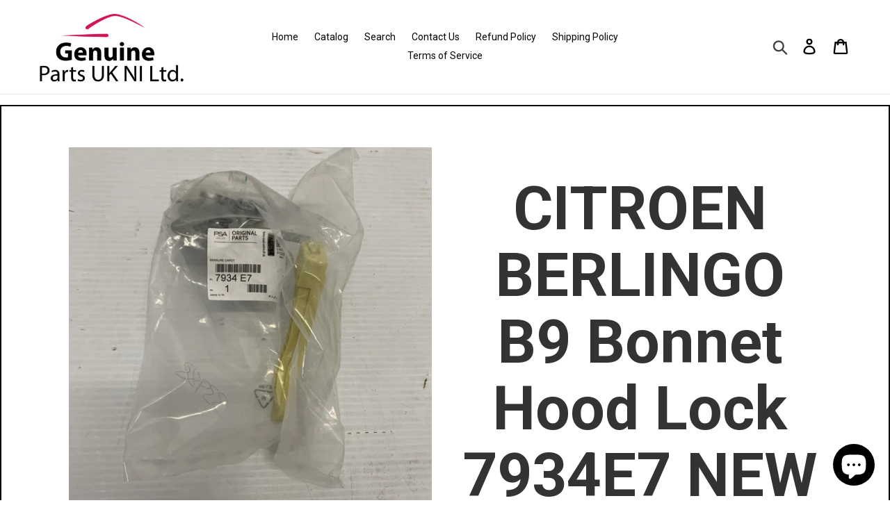

--- FILE ---
content_type: text/html; charset=utf-8
request_url: https://genuinepartsukni.com/products/citroen-berlingo-b9-bonnet-hood-lock-7934e7-new-genuine
body_size: 37790
content:
<!doctype html>
<!--[if IE 9]> <html class="ie9 no-js" lang="en"> <![endif]-->
<!--[if (gt IE 9)|!(IE)]><!--> <html class="no-js" lang="en"> <!--<![endif]-->
<head>
  <meta charset="utf-8">
  <meta http-equiv="X-UA-Compatible" content="IE=edge,chrome=1">
  <meta name="viewport" content="width=device-width,initial-scale=1">
  <meta name="theme-color" content="#557b97">
  <link rel="canonical" href="https://genuinepartsukni.com/products/citroen-berlingo-b9-bonnet-hood-lock-7934e7-new-genuine"><title>CITROEN BERLINGO B9 Bonnet Hood Lock 7934E7 NEW GENUINE
&ndash; Genuine Parts Ltd</title><meta name="description" content="Genuine Online Description CITROEN BERLINGO B9 Bonnet Hood Lock 7934E7 NEW GENUINE About Us Two brothers working together to supply the Nation with genuine OEM goods. We have a parts compatibility system so please mail your vin to confirm fitment. We offer 24 hour support around the clock. 2019 Family Business, Ebay Fo"><!-- /snippets/social-meta-tags.liquid -->




<meta property="og:site_name" content="Genuine Parts Ltd ">
<meta property="og:url" content="https://genuinepartsukni.com/products/citroen-berlingo-b9-bonnet-hood-lock-7934e7-new-genuine">
<meta property="og:title" content="CITROEN BERLINGO B9 Bonnet Hood Lock 7934E7 NEW GENUINE">
<meta property="og:type" content="product">
<meta property="og:description" content="Genuine Online Description CITROEN BERLINGO B9 Bonnet Hood Lock 7934E7 NEW GENUINE About Us Two brothers working together to supply the Nation with genuine OEM goods. We have a parts compatibility system so please mail your vin to confirm fitment. We offer 24 hour support around the clock. 2019 Family Business, Ebay Fo">

  <meta property="og:price:amount" content="55.00">
  <meta property="og:price:currency" content="GBP">

<meta property="og:image" content="http://genuinepartsukni.com/cdn/shop/files/57_46300bda-e150-4924-945e-38672d6ce288_1200x1200.jpg?v=1714986565"><meta property="og:image" content="http://genuinepartsukni.com/cdn/shop/files/57_2d11043b-b0ae-4689-9942-9f254ddff90b_1200x1200.jpg?v=1714986565">
<meta property="og:image:secure_url" content="https://genuinepartsukni.com/cdn/shop/files/57_46300bda-e150-4924-945e-38672d6ce288_1200x1200.jpg?v=1714986565"><meta property="og:image:secure_url" content="https://genuinepartsukni.com/cdn/shop/files/57_2d11043b-b0ae-4689-9942-9f254ddff90b_1200x1200.jpg?v=1714986565">


  <meta name="twitter:site" content="@partsni?lang=en">

<meta name="twitter:card" content="summary_large_image">
<meta name="twitter:title" content="CITROEN BERLINGO B9 Bonnet Hood Lock 7934E7 NEW GENUINE">
<meta name="twitter:description" content="Genuine Online Description CITROEN BERLINGO B9 Bonnet Hood Lock 7934E7 NEW GENUINE About Us Two brothers working together to supply the Nation with genuine OEM goods. We have a parts compatibility system so please mail your vin to confirm fitment. We offer 24 hour support around the clock. 2019 Family Business, Ebay Fo">


  <link href="//genuinepartsukni.com/cdn/shop/t/1/assets/theme.scss.css?v=103618347112070281191762782485" rel="stylesheet" type="text/css" media="all" />

  <script>
    var theme = {
      strings: {
        addToCart: "Add to cart",
        soldOut: "Sold out",
        unavailable: "Unavailable",
        regularPrice: "Regular price",
        sale: "Sale",
        showMore: "Show More",
        showLess: "Show Less",
        addressError: "Error looking up that address",
        addressNoResults: "No results for that address",
        addressQueryLimit: "You have exceeded the Google API usage limit. Consider upgrading to a \u003ca href=\"https:\/\/developers.google.com\/maps\/premium\/usage-limits\"\u003ePremium Plan\u003c\/a\u003e.",
        authError: "There was a problem authenticating your Google Maps account.",
        newWindow: "Opens in a new window.",
        external: "Opens external website.",
        newWindowExternal: "Opens external website in a new window."
      },
      moneyFormat: "£{{amount}}"
    }

    document.documentElement.className = document.documentElement.className.replace('no-js', 'js');
  </script>

  <!--[if (lte IE 9) ]><script src="//genuinepartsukni.com/cdn/shop/t/1/assets/match-media.min.js?v=22265819453975888031534948790" type="text/javascript"></script><![endif]--><!--[if (gt IE 9)|!(IE)]><!--><script src="//genuinepartsukni.com/cdn/shop/t/1/assets/lazysizes.js?v=68441465964607740661534948790" async="async"></script><!--<![endif]-->
  <!--[if lte IE 9]><script src="//genuinepartsukni.com/cdn/shop/t/1/assets/lazysizes.min.js?v=212"></script><![endif]-->

  <!--[if (gt IE 9)|!(IE)]><!--><script src="//genuinepartsukni.com/cdn/shop/t/1/assets/vendor.js?v=121857302354663160541534948791" defer="defer"></script><!--<![endif]-->
  <!--[if lte IE 9]><script src="//genuinepartsukni.com/cdn/shop/t/1/assets/vendor.js?v=121857302354663160541534948791"></script><![endif]-->

  <!--[if (gt IE 9)|!(IE)]><!--><script src="//genuinepartsukni.com/cdn/shop/t/1/assets/theme.js?v=34611478454016113181639410784" defer="defer"></script><!--<![endif]-->
  <!--[if lte IE 9]><script src="//genuinepartsukni.com/cdn/shop/t/1/assets/theme.js?v=34611478454016113181639410784"></script><![endif]-->

  <script>window.performance && window.performance.mark && window.performance.mark('shopify.content_for_header.start');</script><meta name="google-site-verification" content="-ymGkMG_M5agP85VOQcY1ddAyqNcBqjrpQ9SSN7zUQ8">
<meta name="google-site-verification" content="-ymGkMG_M5agP85VOQcY1ddAyqNcBqjrpQ9SSN7zUQ8">
<meta id="shopify-digital-wallet" name="shopify-digital-wallet" content="/3097755761/digital_wallets/dialog">
<meta name="shopify-checkout-api-token" content="26e056e555d9bc764dd19c3d5426635a">
<meta id="in-context-paypal-metadata" data-shop-id="3097755761" data-venmo-supported="false" data-environment="production" data-locale="en_US" data-paypal-v4="true" data-currency="GBP">
<link rel="alternate" type="application/json+oembed" href="https://genuinepartsukni.com/products/citroen-berlingo-b9-bonnet-hood-lock-7934e7-new-genuine.oembed">
<script async="async" src="/checkouts/internal/preloads.js?locale=en-GB"></script>
<link rel="preconnect" href="https://shop.app" crossorigin="anonymous">
<script async="async" src="https://shop.app/checkouts/internal/preloads.js?locale=en-GB&shop_id=3097755761" crossorigin="anonymous"></script>
<script id="apple-pay-shop-capabilities" type="application/json">{"shopId":3097755761,"countryCode":"GB","currencyCode":"GBP","merchantCapabilities":["supports3DS"],"merchantId":"gid:\/\/shopify\/Shop\/3097755761","merchantName":"Genuine Parts Ltd ","requiredBillingContactFields":["postalAddress","email","phone"],"requiredShippingContactFields":["postalAddress","email","phone"],"shippingType":"shipping","supportedNetworks":["visa","maestro","masterCard","amex","discover","elo"],"total":{"type":"pending","label":"Genuine Parts Ltd ","amount":"1.00"},"shopifyPaymentsEnabled":true,"supportsSubscriptions":true}</script>
<script id="shopify-features" type="application/json">{"accessToken":"26e056e555d9bc764dd19c3d5426635a","betas":["rich-media-storefront-analytics"],"domain":"genuinepartsukni.com","predictiveSearch":true,"shopId":3097755761,"locale":"en"}</script>
<script>var Shopify = Shopify || {};
Shopify.shop = "genuine-parts-ltd.myshopify.com";
Shopify.locale = "en";
Shopify.currency = {"active":"GBP","rate":"1.0"};
Shopify.country = "GB";
Shopify.theme = {"name":"Debut","id":35194339441,"schema_name":"Debut","schema_version":"7.1.1","theme_store_id":796,"role":"main"};
Shopify.theme.handle = "null";
Shopify.theme.style = {"id":null,"handle":null};
Shopify.cdnHost = "genuinepartsukni.com/cdn";
Shopify.routes = Shopify.routes || {};
Shopify.routes.root = "/";</script>
<script type="module">!function(o){(o.Shopify=o.Shopify||{}).modules=!0}(window);</script>
<script>!function(o){function n(){var o=[];function n(){o.push(Array.prototype.slice.apply(arguments))}return n.q=o,n}var t=o.Shopify=o.Shopify||{};t.loadFeatures=n(),t.autoloadFeatures=n()}(window);</script>
<script>
  window.ShopifyPay = window.ShopifyPay || {};
  window.ShopifyPay.apiHost = "shop.app\/pay";
  window.ShopifyPay.redirectState = null;
</script>
<script id="shop-js-analytics" type="application/json">{"pageType":"product"}</script>
<script defer="defer" async type="module" src="//genuinepartsukni.com/cdn/shopifycloud/shop-js/modules/v2/client.init-shop-cart-sync_BN7fPSNr.en.esm.js"></script>
<script defer="defer" async type="module" src="//genuinepartsukni.com/cdn/shopifycloud/shop-js/modules/v2/chunk.common_Cbph3Kss.esm.js"></script>
<script defer="defer" async type="module" src="//genuinepartsukni.com/cdn/shopifycloud/shop-js/modules/v2/chunk.modal_DKumMAJ1.esm.js"></script>
<script type="module">
  await import("//genuinepartsukni.com/cdn/shopifycloud/shop-js/modules/v2/client.init-shop-cart-sync_BN7fPSNr.en.esm.js");
await import("//genuinepartsukni.com/cdn/shopifycloud/shop-js/modules/v2/chunk.common_Cbph3Kss.esm.js");
await import("//genuinepartsukni.com/cdn/shopifycloud/shop-js/modules/v2/chunk.modal_DKumMAJ1.esm.js");

  window.Shopify.SignInWithShop?.initShopCartSync?.({"fedCMEnabled":true,"windoidEnabled":true});

</script>
<script>
  window.Shopify = window.Shopify || {};
  if (!window.Shopify.featureAssets) window.Shopify.featureAssets = {};
  window.Shopify.featureAssets['shop-js'] = {"shop-cart-sync":["modules/v2/client.shop-cart-sync_CJVUk8Jm.en.esm.js","modules/v2/chunk.common_Cbph3Kss.esm.js","modules/v2/chunk.modal_DKumMAJ1.esm.js"],"init-fed-cm":["modules/v2/client.init-fed-cm_7Fvt41F4.en.esm.js","modules/v2/chunk.common_Cbph3Kss.esm.js","modules/v2/chunk.modal_DKumMAJ1.esm.js"],"init-shop-email-lookup-coordinator":["modules/v2/client.init-shop-email-lookup-coordinator_Cc088_bR.en.esm.js","modules/v2/chunk.common_Cbph3Kss.esm.js","modules/v2/chunk.modal_DKumMAJ1.esm.js"],"init-windoid":["modules/v2/client.init-windoid_hPopwJRj.en.esm.js","modules/v2/chunk.common_Cbph3Kss.esm.js","modules/v2/chunk.modal_DKumMAJ1.esm.js"],"shop-button":["modules/v2/client.shop-button_B0jaPSNF.en.esm.js","modules/v2/chunk.common_Cbph3Kss.esm.js","modules/v2/chunk.modal_DKumMAJ1.esm.js"],"shop-cash-offers":["modules/v2/client.shop-cash-offers_DPIskqss.en.esm.js","modules/v2/chunk.common_Cbph3Kss.esm.js","modules/v2/chunk.modal_DKumMAJ1.esm.js"],"shop-toast-manager":["modules/v2/client.shop-toast-manager_CK7RT69O.en.esm.js","modules/v2/chunk.common_Cbph3Kss.esm.js","modules/v2/chunk.modal_DKumMAJ1.esm.js"],"init-shop-cart-sync":["modules/v2/client.init-shop-cart-sync_BN7fPSNr.en.esm.js","modules/v2/chunk.common_Cbph3Kss.esm.js","modules/v2/chunk.modal_DKumMAJ1.esm.js"],"init-customer-accounts-sign-up":["modules/v2/client.init-customer-accounts-sign-up_CfPf4CXf.en.esm.js","modules/v2/client.shop-login-button_DeIztwXF.en.esm.js","modules/v2/chunk.common_Cbph3Kss.esm.js","modules/v2/chunk.modal_DKumMAJ1.esm.js"],"pay-button":["modules/v2/client.pay-button_CgIwFSYN.en.esm.js","modules/v2/chunk.common_Cbph3Kss.esm.js","modules/v2/chunk.modal_DKumMAJ1.esm.js"],"init-customer-accounts":["modules/v2/client.init-customer-accounts_DQ3x16JI.en.esm.js","modules/v2/client.shop-login-button_DeIztwXF.en.esm.js","modules/v2/chunk.common_Cbph3Kss.esm.js","modules/v2/chunk.modal_DKumMAJ1.esm.js"],"avatar":["modules/v2/client.avatar_BTnouDA3.en.esm.js"],"init-shop-for-new-customer-accounts":["modules/v2/client.init-shop-for-new-customer-accounts_CsZy_esa.en.esm.js","modules/v2/client.shop-login-button_DeIztwXF.en.esm.js","modules/v2/chunk.common_Cbph3Kss.esm.js","modules/v2/chunk.modal_DKumMAJ1.esm.js"],"shop-follow-button":["modules/v2/client.shop-follow-button_BRMJjgGd.en.esm.js","modules/v2/chunk.common_Cbph3Kss.esm.js","modules/v2/chunk.modal_DKumMAJ1.esm.js"],"checkout-modal":["modules/v2/client.checkout-modal_B9Drz_yf.en.esm.js","modules/v2/chunk.common_Cbph3Kss.esm.js","modules/v2/chunk.modal_DKumMAJ1.esm.js"],"shop-login-button":["modules/v2/client.shop-login-button_DeIztwXF.en.esm.js","modules/v2/chunk.common_Cbph3Kss.esm.js","modules/v2/chunk.modal_DKumMAJ1.esm.js"],"lead-capture":["modules/v2/client.lead-capture_DXYzFM3R.en.esm.js","modules/v2/chunk.common_Cbph3Kss.esm.js","modules/v2/chunk.modal_DKumMAJ1.esm.js"],"shop-login":["modules/v2/client.shop-login_CA5pJqmO.en.esm.js","modules/v2/chunk.common_Cbph3Kss.esm.js","modules/v2/chunk.modal_DKumMAJ1.esm.js"],"payment-terms":["modules/v2/client.payment-terms_BxzfvcZJ.en.esm.js","modules/v2/chunk.common_Cbph3Kss.esm.js","modules/v2/chunk.modal_DKumMAJ1.esm.js"]};
</script>
<script>(function() {
  var isLoaded = false;
  function asyncLoad() {
    if (isLoaded) return;
    isLoaded = true;
    var urls = ["https:\/\/cdn.shopify.com\/s\/files\/1\/0683\/1371\/0892\/files\/splmn-shopify-prod-August-31.min.js?v=1693985059\u0026shop=genuine-parts-ltd.myshopify.com"];
    for (var i = 0; i < urls.length; i++) {
      var s = document.createElement('script');
      s.type = 'text/javascript';
      s.async = true;
      s.src = urls[i];
      var x = document.getElementsByTagName('script')[0];
      x.parentNode.insertBefore(s, x);
    }
  };
  if(window.attachEvent) {
    window.attachEvent('onload', asyncLoad);
  } else {
    window.addEventListener('load', asyncLoad, false);
  }
})();</script>
<script id="__st">var __st={"a":3097755761,"offset":0,"reqid":"83b8ef83-6295-4b91-8e71-7ba39f39ab23-1769772523","pageurl":"genuinepartsukni.com\/products\/citroen-berlingo-b9-bonnet-hood-lock-7934e7-new-genuine","u":"a5abdc37691c","p":"product","rtyp":"product","rid":9367178281252};</script>
<script>window.ShopifyPaypalV4VisibilityTracking = true;</script>
<script id="captcha-bootstrap">!function(){'use strict';const t='contact',e='account',n='new_comment',o=[[t,t],['blogs',n],['comments',n],[t,'customer']],c=[[e,'customer_login'],[e,'guest_login'],[e,'recover_customer_password'],[e,'create_customer']],r=t=>t.map((([t,e])=>`form[action*='/${t}']:not([data-nocaptcha='true']) input[name='form_type'][value='${e}']`)).join(','),a=t=>()=>t?[...document.querySelectorAll(t)].map((t=>t.form)):[];function s(){const t=[...o],e=r(t);return a(e)}const i='password',u='form_key',d=['recaptcha-v3-token','g-recaptcha-response','h-captcha-response',i],f=()=>{try{return window.sessionStorage}catch{return}},m='__shopify_v',_=t=>t.elements[u];function p(t,e,n=!1){try{const o=window.sessionStorage,c=JSON.parse(o.getItem(e)),{data:r}=function(t){const{data:e,action:n}=t;return t[m]||n?{data:e,action:n}:{data:t,action:n}}(c);for(const[e,n]of Object.entries(r))t.elements[e]&&(t.elements[e].value=n);n&&o.removeItem(e)}catch(o){console.error('form repopulation failed',{error:o})}}const l='form_type',E='cptcha';function T(t){t.dataset[E]=!0}const w=window,h=w.document,L='Shopify',v='ce_forms',y='captcha';let A=!1;((t,e)=>{const n=(g='f06e6c50-85a8-45c8-87d0-21a2b65856fe',I='https://cdn.shopify.com/shopifycloud/storefront-forms-hcaptcha/ce_storefront_forms_captcha_hcaptcha.v1.5.2.iife.js',D={infoText:'Protected by hCaptcha',privacyText:'Privacy',termsText:'Terms'},(t,e,n)=>{const o=w[L][v],c=o.bindForm;if(c)return c(t,g,e,D).then(n);var r;o.q.push([[t,g,e,D],n]),r=I,A||(h.body.append(Object.assign(h.createElement('script'),{id:'captcha-provider',async:!0,src:r})),A=!0)});var g,I,D;w[L]=w[L]||{},w[L][v]=w[L][v]||{},w[L][v].q=[],w[L][y]=w[L][y]||{},w[L][y].protect=function(t,e){n(t,void 0,e),T(t)},Object.freeze(w[L][y]),function(t,e,n,w,h,L){const[v,y,A,g]=function(t,e,n){const i=e?o:[],u=t?c:[],d=[...i,...u],f=r(d),m=r(i),_=r(d.filter((([t,e])=>n.includes(e))));return[a(f),a(m),a(_),s()]}(w,h,L),I=t=>{const e=t.target;return e instanceof HTMLFormElement?e:e&&e.form},D=t=>v().includes(t);t.addEventListener('submit',(t=>{const e=I(t);if(!e)return;const n=D(e)&&!e.dataset.hcaptchaBound&&!e.dataset.recaptchaBound,o=_(e),c=g().includes(e)&&(!o||!o.value);(n||c)&&t.preventDefault(),c&&!n&&(function(t){try{if(!f())return;!function(t){const e=f();if(!e)return;const n=_(t);if(!n)return;const o=n.value;o&&e.removeItem(o)}(t);const e=Array.from(Array(32),(()=>Math.random().toString(36)[2])).join('');!function(t,e){_(t)||t.append(Object.assign(document.createElement('input'),{type:'hidden',name:u})),t.elements[u].value=e}(t,e),function(t,e){const n=f();if(!n)return;const o=[...t.querySelectorAll(`input[type='${i}']`)].map((({name:t})=>t)),c=[...d,...o],r={};for(const[a,s]of new FormData(t).entries())c.includes(a)||(r[a]=s);n.setItem(e,JSON.stringify({[m]:1,action:t.action,data:r}))}(t,e)}catch(e){console.error('failed to persist form',e)}}(e),e.submit())}));const S=(t,e)=>{t&&!t.dataset[E]&&(n(t,e.some((e=>e===t))),T(t))};for(const o of['focusin','change'])t.addEventListener(o,(t=>{const e=I(t);D(e)&&S(e,y())}));const B=e.get('form_key'),M=e.get(l),P=B&&M;t.addEventListener('DOMContentLoaded',(()=>{const t=y();if(P)for(const e of t)e.elements[l].value===M&&p(e,B);[...new Set([...A(),...v().filter((t=>'true'===t.dataset.shopifyCaptcha))])].forEach((e=>S(e,t)))}))}(h,new URLSearchParams(w.location.search),n,t,e,['guest_login'])})(!0,!0)}();</script>
<script integrity="sha256-4kQ18oKyAcykRKYeNunJcIwy7WH5gtpwJnB7kiuLZ1E=" data-source-attribution="shopify.loadfeatures" defer="defer" src="//genuinepartsukni.com/cdn/shopifycloud/storefront/assets/storefront/load_feature-a0a9edcb.js" crossorigin="anonymous"></script>
<script crossorigin="anonymous" defer="defer" src="//genuinepartsukni.com/cdn/shopifycloud/storefront/assets/shopify_pay/storefront-65b4c6d7.js?v=20250812"></script>
<script data-source-attribution="shopify.dynamic_checkout.dynamic.init">var Shopify=Shopify||{};Shopify.PaymentButton=Shopify.PaymentButton||{isStorefrontPortableWallets:!0,init:function(){window.Shopify.PaymentButton.init=function(){};var t=document.createElement("script");t.src="https://genuinepartsukni.com/cdn/shopifycloud/portable-wallets/latest/portable-wallets.en.js",t.type="module",document.head.appendChild(t)}};
</script>
<script data-source-attribution="shopify.dynamic_checkout.buyer_consent">
  function portableWalletsHideBuyerConsent(e){var t=document.getElementById("shopify-buyer-consent"),n=document.getElementById("shopify-subscription-policy-button");t&&n&&(t.classList.add("hidden"),t.setAttribute("aria-hidden","true"),n.removeEventListener("click",e))}function portableWalletsShowBuyerConsent(e){var t=document.getElementById("shopify-buyer-consent"),n=document.getElementById("shopify-subscription-policy-button");t&&n&&(t.classList.remove("hidden"),t.removeAttribute("aria-hidden"),n.addEventListener("click",e))}window.Shopify?.PaymentButton&&(window.Shopify.PaymentButton.hideBuyerConsent=portableWalletsHideBuyerConsent,window.Shopify.PaymentButton.showBuyerConsent=portableWalletsShowBuyerConsent);
</script>
<script data-source-attribution="shopify.dynamic_checkout.cart.bootstrap">document.addEventListener("DOMContentLoaded",(function(){function t(){return document.querySelector("shopify-accelerated-checkout-cart, shopify-accelerated-checkout")}if(t())Shopify.PaymentButton.init();else{new MutationObserver((function(e,n){t()&&(Shopify.PaymentButton.init(),n.disconnect())})).observe(document.body,{childList:!0,subtree:!0})}}));
</script>
<script id='scb4127' type='text/javascript' async='' src='https://genuinepartsukni.com/cdn/shopifycloud/privacy-banner/storefront-banner.js'></script><link id="shopify-accelerated-checkout-styles" rel="stylesheet" media="screen" href="https://genuinepartsukni.com/cdn/shopifycloud/portable-wallets/latest/accelerated-checkout-backwards-compat.css" crossorigin="anonymous">
<style id="shopify-accelerated-checkout-cart">
        #shopify-buyer-consent {
  margin-top: 1em;
  display: inline-block;
  width: 100%;
}

#shopify-buyer-consent.hidden {
  display: none;
}

#shopify-subscription-policy-button {
  background: none;
  border: none;
  padding: 0;
  text-decoration: underline;
  font-size: inherit;
  cursor: pointer;
}

#shopify-subscription-policy-button::before {
  box-shadow: none;
}

      </style>

<script>window.performance && window.performance.mark && window.performance.mark('shopify.content_for_header.end');</script>
<script src="https://cdn.shopify.com/extensions/e8878072-2f6b-4e89-8082-94b04320908d/inbox-1254/assets/inbox-chat-loader.js" type="text/javascript" defer="defer"></script>
<link href="https://monorail-edge.shopifysvc.com" rel="dns-prefetch">
<script>(function(){if ("sendBeacon" in navigator && "performance" in window) {try {var session_token_from_headers = performance.getEntriesByType('navigation')[0].serverTiming.find(x => x.name == '_s').description;} catch {var session_token_from_headers = undefined;}var session_cookie_matches = document.cookie.match(/_shopify_s=([^;]*)/);var session_token_from_cookie = session_cookie_matches && session_cookie_matches.length === 2 ? session_cookie_matches[1] : "";var session_token = session_token_from_headers || session_token_from_cookie || "";function handle_abandonment_event(e) {var entries = performance.getEntries().filter(function(entry) {return /monorail-edge.shopifysvc.com/.test(entry.name);});if (!window.abandonment_tracked && entries.length === 0) {window.abandonment_tracked = true;var currentMs = Date.now();var navigation_start = performance.timing.navigationStart;var payload = {shop_id: 3097755761,url: window.location.href,navigation_start,duration: currentMs - navigation_start,session_token,page_type: "product"};window.navigator.sendBeacon("https://monorail-edge.shopifysvc.com/v1/produce", JSON.stringify({schema_id: "online_store_buyer_site_abandonment/1.1",payload: payload,metadata: {event_created_at_ms: currentMs,event_sent_at_ms: currentMs}}));}}window.addEventListener('pagehide', handle_abandonment_event);}}());</script>
<script id="web-pixels-manager-setup">(function e(e,d,r,n,o){if(void 0===o&&(o={}),!Boolean(null===(a=null===(i=window.Shopify)||void 0===i?void 0:i.analytics)||void 0===a?void 0:a.replayQueue)){var i,a;window.Shopify=window.Shopify||{};var t=window.Shopify;t.analytics=t.analytics||{};var s=t.analytics;s.replayQueue=[],s.publish=function(e,d,r){return s.replayQueue.push([e,d,r]),!0};try{self.performance.mark("wpm:start")}catch(e){}var l=function(){var e={modern:/Edge?\/(1{2}[4-9]|1[2-9]\d|[2-9]\d{2}|\d{4,})\.\d+(\.\d+|)|Firefox\/(1{2}[4-9]|1[2-9]\d|[2-9]\d{2}|\d{4,})\.\d+(\.\d+|)|Chrom(ium|e)\/(9{2}|\d{3,})\.\d+(\.\d+|)|(Maci|X1{2}).+ Version\/(15\.\d+|(1[6-9]|[2-9]\d|\d{3,})\.\d+)([,.]\d+|)( \(\w+\)|)( Mobile\/\w+|) Safari\/|Chrome.+OPR\/(9{2}|\d{3,})\.\d+\.\d+|(CPU[ +]OS|iPhone[ +]OS|CPU[ +]iPhone|CPU IPhone OS|CPU iPad OS)[ +]+(15[._]\d+|(1[6-9]|[2-9]\d|\d{3,})[._]\d+)([._]\d+|)|Android:?[ /-](13[3-9]|1[4-9]\d|[2-9]\d{2}|\d{4,})(\.\d+|)(\.\d+|)|Android.+Firefox\/(13[5-9]|1[4-9]\d|[2-9]\d{2}|\d{4,})\.\d+(\.\d+|)|Android.+Chrom(ium|e)\/(13[3-9]|1[4-9]\d|[2-9]\d{2}|\d{4,})\.\d+(\.\d+|)|SamsungBrowser\/([2-9]\d|\d{3,})\.\d+/,legacy:/Edge?\/(1[6-9]|[2-9]\d|\d{3,})\.\d+(\.\d+|)|Firefox\/(5[4-9]|[6-9]\d|\d{3,})\.\d+(\.\d+|)|Chrom(ium|e)\/(5[1-9]|[6-9]\d|\d{3,})\.\d+(\.\d+|)([\d.]+$|.*Safari\/(?![\d.]+ Edge\/[\d.]+$))|(Maci|X1{2}).+ Version\/(10\.\d+|(1[1-9]|[2-9]\d|\d{3,})\.\d+)([,.]\d+|)( \(\w+\)|)( Mobile\/\w+|) Safari\/|Chrome.+OPR\/(3[89]|[4-9]\d|\d{3,})\.\d+\.\d+|(CPU[ +]OS|iPhone[ +]OS|CPU[ +]iPhone|CPU IPhone OS|CPU iPad OS)[ +]+(10[._]\d+|(1[1-9]|[2-9]\d|\d{3,})[._]\d+)([._]\d+|)|Android:?[ /-](13[3-9]|1[4-9]\d|[2-9]\d{2}|\d{4,})(\.\d+|)(\.\d+|)|Mobile Safari.+OPR\/([89]\d|\d{3,})\.\d+\.\d+|Android.+Firefox\/(13[5-9]|1[4-9]\d|[2-9]\d{2}|\d{4,})\.\d+(\.\d+|)|Android.+Chrom(ium|e)\/(13[3-9]|1[4-9]\d|[2-9]\d{2}|\d{4,})\.\d+(\.\d+|)|Android.+(UC? ?Browser|UCWEB|U3)[ /]?(15\.([5-9]|\d{2,})|(1[6-9]|[2-9]\d|\d{3,})\.\d+)\.\d+|SamsungBrowser\/(5\.\d+|([6-9]|\d{2,})\.\d+)|Android.+MQ{2}Browser\/(14(\.(9|\d{2,})|)|(1[5-9]|[2-9]\d|\d{3,})(\.\d+|))(\.\d+|)|K[Aa][Ii]OS\/(3\.\d+|([4-9]|\d{2,})\.\d+)(\.\d+|)/},d=e.modern,r=e.legacy,n=navigator.userAgent;return n.match(d)?"modern":n.match(r)?"legacy":"unknown"}(),u="modern"===l?"modern":"legacy",c=(null!=n?n:{modern:"",legacy:""})[u],f=function(e){return[e.baseUrl,"/wpm","/b",e.hashVersion,"modern"===e.buildTarget?"m":"l",".js"].join("")}({baseUrl:d,hashVersion:r,buildTarget:u}),m=function(e){var d=e.version,r=e.bundleTarget,n=e.surface,o=e.pageUrl,i=e.monorailEndpoint;return{emit:function(e){var a=e.status,t=e.errorMsg,s=(new Date).getTime(),l=JSON.stringify({metadata:{event_sent_at_ms:s},events:[{schema_id:"web_pixels_manager_load/3.1",payload:{version:d,bundle_target:r,page_url:o,status:a,surface:n,error_msg:t},metadata:{event_created_at_ms:s}}]});if(!i)return console&&console.warn&&console.warn("[Web Pixels Manager] No Monorail endpoint provided, skipping logging."),!1;try{return self.navigator.sendBeacon.bind(self.navigator)(i,l)}catch(e){}var u=new XMLHttpRequest;try{return u.open("POST",i,!0),u.setRequestHeader("Content-Type","text/plain"),u.send(l),!0}catch(e){return console&&console.warn&&console.warn("[Web Pixels Manager] Got an unhandled error while logging to Monorail."),!1}}}}({version:r,bundleTarget:l,surface:e.surface,pageUrl:self.location.href,monorailEndpoint:e.monorailEndpoint});try{o.browserTarget=l,function(e){var d=e.src,r=e.async,n=void 0===r||r,o=e.onload,i=e.onerror,a=e.sri,t=e.scriptDataAttributes,s=void 0===t?{}:t,l=document.createElement("script"),u=document.querySelector("head"),c=document.querySelector("body");if(l.async=n,l.src=d,a&&(l.integrity=a,l.crossOrigin="anonymous"),s)for(var f in s)if(Object.prototype.hasOwnProperty.call(s,f))try{l.dataset[f]=s[f]}catch(e){}if(o&&l.addEventListener("load",o),i&&l.addEventListener("error",i),u)u.appendChild(l);else{if(!c)throw new Error("Did not find a head or body element to append the script");c.appendChild(l)}}({src:f,async:!0,onload:function(){if(!function(){var e,d;return Boolean(null===(d=null===(e=window.Shopify)||void 0===e?void 0:e.analytics)||void 0===d?void 0:d.initialized)}()){var d=window.webPixelsManager.init(e)||void 0;if(d){var r=window.Shopify.analytics;r.replayQueue.forEach((function(e){var r=e[0],n=e[1],o=e[2];d.publishCustomEvent(r,n,o)})),r.replayQueue=[],r.publish=d.publishCustomEvent,r.visitor=d.visitor,r.initialized=!0}}},onerror:function(){return m.emit({status:"failed",errorMsg:"".concat(f," has failed to load")})},sri:function(e){var d=/^sha384-[A-Za-z0-9+/=]+$/;return"string"==typeof e&&d.test(e)}(c)?c:"",scriptDataAttributes:o}),m.emit({status:"loading"})}catch(e){m.emit({status:"failed",errorMsg:(null==e?void 0:e.message)||"Unknown error"})}}})({shopId: 3097755761,storefrontBaseUrl: "https://genuinepartsukni.com",extensionsBaseUrl: "https://extensions.shopifycdn.com/cdn/shopifycloud/web-pixels-manager",monorailEndpoint: "https://monorail-edge.shopifysvc.com/unstable/produce_batch",surface: "storefront-renderer",enabledBetaFlags: ["2dca8a86"],webPixelsConfigList: [{"id":"905085314","configuration":"{\"config\":\"{\\\"pixel_id\\\":\\\"G-H9TBNTX370\\\",\\\"target_country\\\":\\\"GB\\\",\\\"gtag_events\\\":[{\\\"type\\\":\\\"search\\\",\\\"action_label\\\":[\\\"G-H9TBNTX370\\\",\\\"AW-620148782\\\/rZ85CIa6odkBEK7w2qcC\\\"]},{\\\"type\\\":\\\"begin_checkout\\\",\\\"action_label\\\":[\\\"G-H9TBNTX370\\\",\\\"AW-620148782\\\/j5LuCIO6odkBEK7w2qcC\\\"]},{\\\"type\\\":\\\"view_item\\\",\\\"action_label\\\":[\\\"G-H9TBNTX370\\\",\\\"AW-620148782\\\/lQmACP25odkBEK7w2qcC\\\",\\\"MC-BD7SD5XKCK\\\"]},{\\\"type\\\":\\\"purchase\\\",\\\"action_label\\\":[\\\"G-H9TBNTX370\\\",\\\"AW-620148782\\\/h3-QCPq5odkBEK7w2qcC\\\",\\\"MC-BD7SD5XKCK\\\"]},{\\\"type\\\":\\\"page_view\\\",\\\"action_label\\\":[\\\"G-H9TBNTX370\\\",\\\"AW-620148782\\\/GQApCPe5odkBEK7w2qcC\\\",\\\"MC-BD7SD5XKCK\\\"]},{\\\"type\\\":\\\"add_payment_info\\\",\\\"action_label\\\":[\\\"G-H9TBNTX370\\\",\\\"AW-620148782\\\/D6q0CIm6odkBEK7w2qcC\\\"]},{\\\"type\\\":\\\"add_to_cart\\\",\\\"action_label\\\":[\\\"G-H9TBNTX370\\\",\\\"AW-620148782\\\/vW_2CIC6odkBEK7w2qcC\\\"]}],\\\"enable_monitoring_mode\\\":false}\"}","eventPayloadVersion":"v1","runtimeContext":"OPEN","scriptVersion":"b2a88bafab3e21179ed38636efcd8a93","type":"APP","apiClientId":1780363,"privacyPurposes":[],"dataSharingAdjustments":{"protectedCustomerApprovalScopes":["read_customer_address","read_customer_email","read_customer_name","read_customer_personal_data","read_customer_phone"]}},{"id":"773226882","configuration":"{\"pixelCode\":\"CRFIF2JC77U5P6ERN5J0\"}","eventPayloadVersion":"v1","runtimeContext":"STRICT","scriptVersion":"22e92c2ad45662f435e4801458fb78cc","type":"APP","apiClientId":4383523,"privacyPurposes":["ANALYTICS","MARKETING","SALE_OF_DATA"],"dataSharingAdjustments":{"protectedCustomerApprovalScopes":["read_customer_address","read_customer_email","read_customer_name","read_customer_personal_data","read_customer_phone"]}},{"id":"335413540","configuration":"{\"pixel_id\":\"385832475455069\",\"pixel_type\":\"facebook_pixel\",\"metaapp_system_user_token\":\"-\"}","eventPayloadVersion":"v1","runtimeContext":"OPEN","scriptVersion":"ca16bc87fe92b6042fbaa3acc2fbdaa6","type":"APP","apiClientId":2329312,"privacyPurposes":["ANALYTICS","MARKETING","SALE_OF_DATA"],"dataSharingAdjustments":{"protectedCustomerApprovalScopes":["read_customer_address","read_customer_email","read_customer_name","read_customer_personal_data","read_customer_phone"]}},{"id":"shopify-app-pixel","configuration":"{}","eventPayloadVersion":"v1","runtimeContext":"STRICT","scriptVersion":"0450","apiClientId":"shopify-pixel","type":"APP","privacyPurposes":["ANALYTICS","MARKETING"]},{"id":"shopify-custom-pixel","eventPayloadVersion":"v1","runtimeContext":"LAX","scriptVersion":"0450","apiClientId":"shopify-pixel","type":"CUSTOM","privacyPurposes":["ANALYTICS","MARKETING"]}],isMerchantRequest: false,initData: {"shop":{"name":"Genuine Parts Ltd ","paymentSettings":{"currencyCode":"GBP"},"myshopifyDomain":"genuine-parts-ltd.myshopify.com","countryCode":"GB","storefrontUrl":"https:\/\/genuinepartsukni.com"},"customer":null,"cart":null,"checkout":null,"productVariants":[{"price":{"amount":55.0,"currencyCode":"GBP"},"product":{"title":"CITROEN BERLINGO B9 Bonnet Hood Lock 7934E7 NEW GENUINE","vendor":"Citroën","id":"9367178281252","untranslatedTitle":"CITROEN BERLINGO B9 Bonnet Hood Lock 7934E7 NEW GENUINE","url":"\/products\/citroen-berlingo-b9-bonnet-hood-lock-7934e7-new-genuine","type":"Vehicle Parts \u0026 Accessories:Car Parts \u0026 Accessories:Exterior Parts \u0026 Accessories:Bonnets:Bonnet Panels"},"id":"48852089078052","image":{"src":"\/\/genuinepartsukni.com\/cdn\/shop\/files\/57_46300bda-e150-4924-945e-38672d6ce288.jpg?v=1714986565"},"sku":"7934E7","title":"Default Title","untranslatedTitle":"Default Title"}],"purchasingCompany":null},},"https://genuinepartsukni.com/cdn","1d2a099fw23dfb22ep557258f5m7a2edbae",{"modern":"","legacy":""},{"shopId":"3097755761","storefrontBaseUrl":"https:\/\/genuinepartsukni.com","extensionBaseUrl":"https:\/\/extensions.shopifycdn.com\/cdn\/shopifycloud\/web-pixels-manager","surface":"storefront-renderer","enabledBetaFlags":"[\"2dca8a86\"]","isMerchantRequest":"false","hashVersion":"1d2a099fw23dfb22ep557258f5m7a2edbae","publish":"custom","events":"[[\"page_viewed\",{}],[\"product_viewed\",{\"productVariant\":{\"price\":{\"amount\":55.0,\"currencyCode\":\"GBP\"},\"product\":{\"title\":\"CITROEN BERLINGO B9 Bonnet Hood Lock 7934E7 NEW GENUINE\",\"vendor\":\"Citroën\",\"id\":\"9367178281252\",\"untranslatedTitle\":\"CITROEN BERLINGO B9 Bonnet Hood Lock 7934E7 NEW GENUINE\",\"url\":\"\/products\/citroen-berlingo-b9-bonnet-hood-lock-7934e7-new-genuine\",\"type\":\"Vehicle Parts \u0026 Accessories:Car Parts \u0026 Accessories:Exterior Parts \u0026 Accessories:Bonnets:Bonnet Panels\"},\"id\":\"48852089078052\",\"image\":{\"src\":\"\/\/genuinepartsukni.com\/cdn\/shop\/files\/57_46300bda-e150-4924-945e-38672d6ce288.jpg?v=1714986565\"},\"sku\":\"7934E7\",\"title\":\"Default Title\",\"untranslatedTitle\":\"Default Title\"}}]]"});</script><script>
  window.ShopifyAnalytics = window.ShopifyAnalytics || {};
  window.ShopifyAnalytics.meta = window.ShopifyAnalytics.meta || {};
  window.ShopifyAnalytics.meta.currency = 'GBP';
  var meta = {"product":{"id":9367178281252,"gid":"gid:\/\/shopify\/Product\/9367178281252","vendor":"Citroën","type":"Vehicle Parts \u0026 Accessories:Car Parts \u0026 Accessories:Exterior Parts \u0026 Accessories:Bonnets:Bonnet Panels","handle":"citroen-berlingo-b9-bonnet-hood-lock-7934e7-new-genuine","variants":[{"id":48852089078052,"price":5500,"name":"CITROEN BERLINGO B9 Bonnet Hood Lock 7934E7 NEW GENUINE","public_title":null,"sku":"7934E7"}],"remote":false},"page":{"pageType":"product","resourceType":"product","resourceId":9367178281252,"requestId":"83b8ef83-6295-4b91-8e71-7ba39f39ab23-1769772523"}};
  for (var attr in meta) {
    window.ShopifyAnalytics.meta[attr] = meta[attr];
  }
</script>
<script class="analytics">
  (function () {
    var customDocumentWrite = function(content) {
      var jquery = null;

      if (window.jQuery) {
        jquery = window.jQuery;
      } else if (window.Checkout && window.Checkout.$) {
        jquery = window.Checkout.$;
      }

      if (jquery) {
        jquery('body').append(content);
      }
    };

    var hasLoggedConversion = function(token) {
      if (token) {
        return document.cookie.indexOf('loggedConversion=' + token) !== -1;
      }
      return false;
    }

    var setCookieIfConversion = function(token) {
      if (token) {
        var twoMonthsFromNow = new Date(Date.now());
        twoMonthsFromNow.setMonth(twoMonthsFromNow.getMonth() + 2);

        document.cookie = 'loggedConversion=' + token + '; expires=' + twoMonthsFromNow;
      }
    }

    var trekkie = window.ShopifyAnalytics.lib = window.trekkie = window.trekkie || [];
    if (trekkie.integrations) {
      return;
    }
    trekkie.methods = [
      'identify',
      'page',
      'ready',
      'track',
      'trackForm',
      'trackLink'
    ];
    trekkie.factory = function(method) {
      return function() {
        var args = Array.prototype.slice.call(arguments);
        args.unshift(method);
        trekkie.push(args);
        return trekkie;
      };
    };
    for (var i = 0; i < trekkie.methods.length; i++) {
      var key = trekkie.methods[i];
      trekkie[key] = trekkie.factory(key);
    }
    trekkie.load = function(config) {
      trekkie.config = config || {};
      trekkie.config.initialDocumentCookie = document.cookie;
      var first = document.getElementsByTagName('script')[0];
      var script = document.createElement('script');
      script.type = 'text/javascript';
      script.onerror = function(e) {
        var scriptFallback = document.createElement('script');
        scriptFallback.type = 'text/javascript';
        scriptFallback.onerror = function(error) {
                var Monorail = {
      produce: function produce(monorailDomain, schemaId, payload) {
        var currentMs = new Date().getTime();
        var event = {
          schema_id: schemaId,
          payload: payload,
          metadata: {
            event_created_at_ms: currentMs,
            event_sent_at_ms: currentMs
          }
        };
        return Monorail.sendRequest("https://" + monorailDomain + "/v1/produce", JSON.stringify(event));
      },
      sendRequest: function sendRequest(endpointUrl, payload) {
        // Try the sendBeacon API
        if (window && window.navigator && typeof window.navigator.sendBeacon === 'function' && typeof window.Blob === 'function' && !Monorail.isIos12()) {
          var blobData = new window.Blob([payload], {
            type: 'text/plain'
          });

          if (window.navigator.sendBeacon(endpointUrl, blobData)) {
            return true;
          } // sendBeacon was not successful

        } // XHR beacon

        var xhr = new XMLHttpRequest();

        try {
          xhr.open('POST', endpointUrl);
          xhr.setRequestHeader('Content-Type', 'text/plain');
          xhr.send(payload);
        } catch (e) {
          console.log(e);
        }

        return false;
      },
      isIos12: function isIos12() {
        return window.navigator.userAgent.lastIndexOf('iPhone; CPU iPhone OS 12_') !== -1 || window.navigator.userAgent.lastIndexOf('iPad; CPU OS 12_') !== -1;
      }
    };
    Monorail.produce('monorail-edge.shopifysvc.com',
      'trekkie_storefront_load_errors/1.1',
      {shop_id: 3097755761,
      theme_id: 35194339441,
      app_name: "storefront",
      context_url: window.location.href,
      source_url: "//genuinepartsukni.com/cdn/s/trekkie.storefront.c59ea00e0474b293ae6629561379568a2d7c4bba.min.js"});

        };
        scriptFallback.async = true;
        scriptFallback.src = '//genuinepartsukni.com/cdn/s/trekkie.storefront.c59ea00e0474b293ae6629561379568a2d7c4bba.min.js';
        first.parentNode.insertBefore(scriptFallback, first);
      };
      script.async = true;
      script.src = '//genuinepartsukni.com/cdn/s/trekkie.storefront.c59ea00e0474b293ae6629561379568a2d7c4bba.min.js';
      first.parentNode.insertBefore(script, first);
    };
    trekkie.load(
      {"Trekkie":{"appName":"storefront","development":false,"defaultAttributes":{"shopId":3097755761,"isMerchantRequest":null,"themeId":35194339441,"themeCityHash":"6877838805212179069","contentLanguage":"en","currency":"GBP","eventMetadataId":"e1b729a5-acfb-4d4b-87f3-4342b355113e"},"isServerSideCookieWritingEnabled":true,"monorailRegion":"shop_domain","enabledBetaFlags":["65f19447","b5387b81"]},"Session Attribution":{},"S2S":{"facebookCapiEnabled":true,"source":"trekkie-storefront-renderer","apiClientId":580111}}
    );

    var loaded = false;
    trekkie.ready(function() {
      if (loaded) return;
      loaded = true;

      window.ShopifyAnalytics.lib = window.trekkie;

      var originalDocumentWrite = document.write;
      document.write = customDocumentWrite;
      try { window.ShopifyAnalytics.merchantGoogleAnalytics.call(this); } catch(error) {};
      document.write = originalDocumentWrite;

      window.ShopifyAnalytics.lib.page(null,{"pageType":"product","resourceType":"product","resourceId":9367178281252,"requestId":"83b8ef83-6295-4b91-8e71-7ba39f39ab23-1769772523","shopifyEmitted":true});

      var match = window.location.pathname.match(/checkouts\/(.+)\/(thank_you|post_purchase)/)
      var token = match? match[1]: undefined;
      if (!hasLoggedConversion(token)) {
        setCookieIfConversion(token);
        window.ShopifyAnalytics.lib.track("Viewed Product",{"currency":"GBP","variantId":48852089078052,"productId":9367178281252,"productGid":"gid:\/\/shopify\/Product\/9367178281252","name":"CITROEN BERLINGO B9 Bonnet Hood Lock 7934E7 NEW GENUINE","price":"55.00","sku":"7934E7","brand":"Citroën","variant":null,"category":"Vehicle Parts \u0026 Accessories:Car Parts \u0026 Accessories:Exterior Parts \u0026 Accessories:Bonnets:Bonnet Panels","nonInteraction":true,"remote":false},undefined,undefined,{"shopifyEmitted":true});
      window.ShopifyAnalytics.lib.track("monorail:\/\/trekkie_storefront_viewed_product\/1.1",{"currency":"GBP","variantId":48852089078052,"productId":9367178281252,"productGid":"gid:\/\/shopify\/Product\/9367178281252","name":"CITROEN BERLINGO B9 Bonnet Hood Lock 7934E7 NEW GENUINE","price":"55.00","sku":"7934E7","brand":"Citroën","variant":null,"category":"Vehicle Parts \u0026 Accessories:Car Parts \u0026 Accessories:Exterior Parts \u0026 Accessories:Bonnets:Bonnet Panels","nonInteraction":true,"remote":false,"referer":"https:\/\/genuinepartsukni.com\/products\/citroen-berlingo-b9-bonnet-hood-lock-7934e7-new-genuine"});
      }
    });


        var eventsListenerScript = document.createElement('script');
        eventsListenerScript.async = true;
        eventsListenerScript.src = "//genuinepartsukni.com/cdn/shopifycloud/storefront/assets/shop_events_listener-3da45d37.js";
        document.getElementsByTagName('head')[0].appendChild(eventsListenerScript);

})();</script>
  <script>
  if (!window.ga || (window.ga && typeof window.ga !== 'function')) {
    window.ga = function ga() {
      (window.ga.q = window.ga.q || []).push(arguments);
      if (window.Shopify && window.Shopify.analytics && typeof window.Shopify.analytics.publish === 'function') {
        window.Shopify.analytics.publish("ga_stub_called", {}, {sendTo: "google_osp_migration"});
      }
      console.error("Shopify's Google Analytics stub called with:", Array.from(arguments), "\nSee https://help.shopify.com/manual/promoting-marketing/pixels/pixel-migration#google for more information.");
    };
    if (window.Shopify && window.Shopify.analytics && typeof window.Shopify.analytics.publish === 'function') {
      window.Shopify.analytics.publish("ga_stub_initialized", {}, {sendTo: "google_osp_migration"});
    }
  }
</script>
<script
  defer
  src="https://genuinepartsukni.com/cdn/shopifycloud/perf-kit/shopify-perf-kit-3.1.0.min.js"
  data-application="storefront-renderer"
  data-shop-id="3097755761"
  data-render-region="gcp-us-east1"
  data-page-type="product"
  data-theme-instance-id="35194339441"
  data-theme-name="Debut"
  data-theme-version="7.1.1"
  data-monorail-region="shop_domain"
  data-resource-timing-sampling-rate="10"
  data-shs="true"
  data-shs-beacon="true"
  data-shs-export-with-fetch="true"
  data-shs-logs-sample-rate="1"
  data-shs-beacon-endpoint="https://genuinepartsukni.com/api/collect"
></script>
</head>

<body class="template-product">

  <a class="in-page-link visually-hidden skip-link" href="#MainContent">Skip to content</a>

  <div id="SearchDrawer" class="search-bar drawer drawer--top" role="dialog" aria-modal="true" aria-label="Search">
    <div class="search-bar__table">
      <div class="search-bar__table-cell search-bar__form-wrapper">
        <form class="search search-bar__form" action="/search" method="get" role="search">
          <input class="search__input search-bar__input" type="search" name="q" value="" placeholder="Search" aria-label="Search">
          <button class="search-bar__submit search__submit btn--link" type="submit">
            <svg aria-hidden="true" focusable="false" role="presentation" class="icon icon-search" viewBox="0 0 37 40"><path d="M35.6 36l-9.8-9.8c4.1-5.4 3.6-13.2-1.3-18.1-5.4-5.4-14.2-5.4-19.7 0-5.4 5.4-5.4 14.2 0 19.7 2.6 2.6 6.1 4.1 9.8 4.1 3 0 5.9-1 8.3-2.8l9.8 9.8c.4.4.9.6 1.4.6s1-.2 1.4-.6c.9-.9.9-2.1.1-2.9zm-20.9-8.2c-2.6 0-5.1-1-7-2.9-3.9-3.9-3.9-10.1 0-14C9.6 9 12.2 8 14.7 8s5.1 1 7 2.9c3.9 3.9 3.9 10.1 0 14-1.9 1.9-4.4 2.9-7 2.9z"/></svg>
            <span class="icon__fallback-text">Submit</span>
          </button>
        </form>
      </div>
      <div class="search-bar__table-cell text-right">
        <button type="button" class="btn--link search-bar__close js-drawer-close">
          <svg aria-hidden="true" focusable="false" role="presentation" class="icon icon-close" viewBox="0 0 37 40"><path d="M21.3 23l11-11c.8-.8.8-2 0-2.8-.8-.8-2-.8-2.8 0l-11 11-11-11c-.8-.8-2-.8-2.8 0-.8.8-.8 2 0 2.8l11 11-11 11c-.8.8-.8 2 0 2.8.4.4.9.6 1.4.6s1-.2 1.4-.6l11-11 11 11c.4.4.9.6 1.4.6s1-.2 1.4-.6c.8-.8.8-2 0-2.8l-11-11z"/></svg>
          <span class="icon__fallback-text">Close search</span>
        </button>
      </div>
    </div>
  </div>

  <div id="shopify-section-header" class="shopify-section">
  <style>
    
      .site-header__logo-image {
        max-width: 210px;
      }
    

    
      .site-header__logo-image {
        margin: 0;
      }
    
  </style>


<div data-section-id="header" data-section-type="header-section">
  
    
  

  <header class="site-header border-bottom logo--left" role="banner">
    <div class="grid grid--no-gutters grid--table site-header__mobile-nav">
      

      

      <div class="grid__item medium-up--one-quarter logo-align--left">
        
        
          <div class="h2 site-header__logo">
        
          
<a href="/" class="site-header__logo-image">
              
              <img class="lazyload js"
                   src="//genuinepartsukni.com/cdn/shop/files/Genuine_Parts_UK_NI_Logo_300x300.jpeg?v=1614333599"
                   data-src="//genuinepartsukni.com/cdn/shop/files/Genuine_Parts_UK_NI_Logo_{width}x.jpeg?v=1614333599"
                   data-widths="[180, 360, 540, 720, 900, 1080, 1296, 1512, 1728, 2048]"
                   data-aspectratio="1.9968798751950079"
                   data-sizes="auto"
                   alt="Genuine Parts Ltd "
                   style="max-width: 210px">
              <noscript>
                
                <img src="//genuinepartsukni.com/cdn/shop/files/Genuine_Parts_UK_NI_Logo_210x.jpeg?v=1614333599"
                     srcset="//genuinepartsukni.com/cdn/shop/files/Genuine_Parts_UK_NI_Logo_210x.jpeg?v=1614333599 1x, //genuinepartsukni.com/cdn/shop/files/Genuine_Parts_UK_NI_Logo_210x@2x.jpeg?v=1614333599 2x"
                     alt="Genuine Parts Ltd "
                     style="max-width: 210px;">
              </noscript>
            </a>
          
        
          </div>
        
      </div>

      
        <nav class="grid__item medium-up--one-half small--hide" id="AccessibleNav" role="navigation">
          <ul class="site-nav list--inline " id="SiteNav">
  



    
      <li>
        <a href="/" class="site-nav__link site-nav__link--main">Home</a>
      </li>
    
  



    
      <li>
        <a href="/collections/all" class="site-nav__link site-nav__link--main">Catalog</a>
      </li>
    
  



    
      <li>
        <a href="/search" class="site-nav__link site-nav__link--main">Search</a>
      </li>
    
  



    
      <li>
        <a href="/pages/contact-us" class="site-nav__link site-nav__link--main">Contact Us</a>
      </li>
    
  



    
      <li>
        <a href="/policies/refund-policy" class="site-nav__link site-nav__link--main">Refund Policy</a>
      </li>
    
  



    
      <li>
        <a href="/policies/shipping-policy" class="site-nav__link site-nav__link--main">Shipping Policy</a>
      </li>
    
  



    
      <li>
        <a href="/policies/terms-of-service" class="site-nav__link site-nav__link--main">Terms of Service</a>
      </li>
    
  
</ul>

        </nav>
      

      <div class="grid__item medium-up--one-quarter text-right site-header__icons site-header__icons--plus">
        <div class="site-header__icons-wrapper">
          
            <div class="site-header__search site-header__icon small--hide">
              <form action="/search" method="get" class="search-header search" role="search">
  <input class="search-header__input search__input"
    type="search"
    name="q"
    placeholder="Search"
    aria-label="Search">
  <button class="search-header__submit search__submit btn--link site-header__icon" type="submit">
    <svg aria-hidden="true" focusable="false" role="presentation" class="icon icon-search" viewBox="0 0 37 40"><path d="M35.6 36l-9.8-9.8c4.1-5.4 3.6-13.2-1.3-18.1-5.4-5.4-14.2-5.4-19.7 0-5.4 5.4-5.4 14.2 0 19.7 2.6 2.6 6.1 4.1 9.8 4.1 3 0 5.9-1 8.3-2.8l9.8 9.8c.4.4.9.6 1.4.6s1-.2 1.4-.6c.9-.9.9-2.1.1-2.9zm-20.9-8.2c-2.6 0-5.1-1-7-2.9-3.9-3.9-3.9-10.1 0-14C9.6 9 12.2 8 14.7 8s5.1 1 7 2.9c3.9 3.9 3.9 10.1 0 14-1.9 1.9-4.4 2.9-7 2.9z"/></svg>
    <span class="icon__fallback-text">Submit</span>
  </button>
</form>

            </div>
          

          <button type="button" class="btn--link site-header__icon site-header__search-toggle js-drawer-open-top medium-up--hide">
            <svg aria-hidden="true" focusable="false" role="presentation" class="icon icon-search" viewBox="0 0 37 40"><path d="M35.6 36l-9.8-9.8c4.1-5.4 3.6-13.2-1.3-18.1-5.4-5.4-14.2-5.4-19.7 0-5.4 5.4-5.4 14.2 0 19.7 2.6 2.6 6.1 4.1 9.8 4.1 3 0 5.9-1 8.3-2.8l9.8 9.8c.4.4.9.6 1.4.6s1-.2 1.4-.6c.9-.9.9-2.1.1-2.9zm-20.9-8.2c-2.6 0-5.1-1-7-2.9-3.9-3.9-3.9-10.1 0-14C9.6 9 12.2 8 14.7 8s5.1 1 7 2.9c3.9 3.9 3.9 10.1 0 14-1.9 1.9-4.4 2.9-7 2.9z"/></svg>
            <span class="icon__fallback-text">Search</span>
          </button>

          
            
              <a href="/account/login" class="site-header__icon site-header__account">
                <svg aria-hidden="true" focusable="false" role="presentation" class="icon icon-login" viewBox="0 0 28.33 37.68"><path d="M14.17 14.9a7.45 7.45 0 1 0-7.5-7.45 7.46 7.46 0 0 0 7.5 7.45zm0-10.91a3.45 3.45 0 1 1-3.5 3.46A3.46 3.46 0 0 1 14.17 4zM14.17 16.47A14.18 14.18 0 0 0 0 30.68c0 1.41.66 4 5.11 5.66a27.17 27.17 0 0 0 9.06 1.34c6.54 0 14.17-1.84 14.17-7a14.18 14.18 0 0 0-14.17-14.21zm0 17.21c-6.3 0-10.17-1.77-10.17-3a10.17 10.17 0 1 1 20.33 0c.01 1.23-3.86 3-10.16 3z"/></svg>
                <span class="icon__fallback-text">Log in</span>
              </a>
            
          

          <a href="/cart" class="site-header__icon site-header__cart">
            <svg aria-hidden="true" focusable="false" role="presentation" class="icon icon-cart" viewBox="0 0 37 40"><path d="M36.5 34.8L33.3 8h-5.9C26.7 3.9 23 .8 18.5.8S10.3 3.9 9.6 8H3.7L.5 34.8c-.2 1.5.4 2.4.9 3 .5.5 1.4 1.2 3.1 1.2h28c1.3 0 2.4-.4 3.1-1.3.7-.7 1-1.8.9-2.9zm-18-30c2.2 0 4.1 1.4 4.7 3.2h-9.5c.7-1.9 2.6-3.2 4.8-3.2zM4.5 35l2.8-23h2.2v3c0 1.1.9 2 2 2s2-.9 2-2v-3h10v3c0 1.1.9 2 2 2s2-.9 2-2v-3h2.2l2.8 23h-28z"/></svg>
            <span class="icon__fallback-text">Cart</span>
            
          </a>

          
            <button type="button" class="btn--link site-header__icon site-header__menu js-mobile-nav-toggle mobile-nav--open" aria-controls="navigation"  aria-expanded="false" aria-label="Menu">
              <svg aria-hidden="true" focusable="false" role="presentation" class="icon icon-hamburger" viewBox="0 0 37 40"><path d="M33.5 25h-30c-1.1 0-2-.9-2-2s.9-2 2-2h30c1.1 0 2 .9 2 2s-.9 2-2 2zm0-11.5h-30c-1.1 0-2-.9-2-2s.9-2 2-2h30c1.1 0 2 .9 2 2s-.9 2-2 2zm0 23h-30c-1.1 0-2-.9-2-2s.9-2 2-2h30c1.1 0 2 .9 2 2s-.9 2-2 2z"/></svg>
              <svg aria-hidden="true" focusable="false" role="presentation" class="icon icon-close" viewBox="0 0 37 40"><path d="M21.3 23l11-11c.8-.8.8-2 0-2.8-.8-.8-2-.8-2.8 0l-11 11-11-11c-.8-.8-2-.8-2.8 0-.8.8-.8 2 0 2.8l11 11-11 11c-.8.8-.8 2 0 2.8.4.4.9.6 1.4.6s1-.2 1.4-.6l11-11 11 11c.4.4.9.6 1.4.6s1-.2 1.4-.6c.8-.8.8-2 0-2.8l-11-11z"/></svg>
            </button>
          
        </div>

      </div>
    </div>

    <nav class="mobile-nav-wrapper medium-up--hide" role="navigation">
      <ul id="MobileNav" class="mobile-nav">
        
<li class="mobile-nav__item border-bottom">
            
              <a href="/" class="mobile-nav__link">
                Home
              </a>
            
          </li>
        
<li class="mobile-nav__item border-bottom">
            
              <a href="/collections/all" class="mobile-nav__link">
                Catalog
              </a>
            
          </li>
        
<li class="mobile-nav__item border-bottom">
            
              <a href="/search" class="mobile-nav__link">
                Search
              </a>
            
          </li>
        
<li class="mobile-nav__item border-bottom">
            
              <a href="/pages/contact-us" class="mobile-nav__link">
                Contact Us
              </a>
            
          </li>
        
<li class="mobile-nav__item border-bottom">
            
              <a href="/policies/refund-policy" class="mobile-nav__link">
                Refund Policy
              </a>
            
          </li>
        
<li class="mobile-nav__item border-bottom">
            
              <a href="/policies/shipping-policy" class="mobile-nav__link">
                Shipping Policy
              </a>
            
          </li>
        
<li class="mobile-nav__item">
            
              <a href="/policies/terms-of-service" class="mobile-nav__link">
                Terms of Service
              </a>
            
          </li>
        
      </ul>
    </nav>
  </header>

  
</div>



<script type="application/ld+json">
{
  "@context": "http://schema.org",
  "@type": "Organization",
  "name": "Genuine Parts Ltd ",
  
    
    "logo": "https://genuinepartsukni.com/cdn/shop/files/Genuine_Parts_UK_NI_Logo_1280x.jpeg?v=1614333599",
  
  "sameAs": [
    "https://twitter.com/partsni?lang=en",
    "https://www.facebook.com/genuinepartsukni",
    "",
    "https://www.instagram.com/genuinepartsukni/",
    "",
    "",
    "",
    ""
  ],
  "url": "https://genuinepartsukni.com"
}
</script>


</div>

  <div class="page-container" id="PageContainer">

    <main class="main-content js-focus-hidden" id="MainContent" role="main" tabindex="-1">
      

<div id="shopify-section-product-template" class="shopify-section"><div class="product-template__container page-width"
  id="ProductSection-product-template"
  data-section-id="product-template"
  data-section-type="product"
  data-enable-history-state="true"
>
  


  <div class="grid product-single">
    <div class="grid__item product-single__photos medium-up--one-half">
        
        
        
        
<style>
  
  
  @media screen and (min-width: 750px) { 
    #FeaturedImage-product-template-47987866337572 {
      max-width: 530px;
      max-height: 530.0px;
    }
    #FeaturedImageZoom-product-template-47987866337572-wrapper {
      max-width: 530px;
      max-height: 530.0px;
    }
   } 
  
  
    
    @media screen and (max-width: 749px) {
      #FeaturedImage-product-template-47987866337572 {
        max-width: 750px;
        max-height: 750px;
      }
      #FeaturedImageZoom-product-template-47987866337572-wrapper {
        max-width: 750px;
      }
    }
  
</style>


        <div id="FeaturedImageZoom-product-template-47987866337572-wrapper" class="product-single__photo-wrapper js">
          <div
          id="FeaturedImageZoom-product-template-47987866337572"
          style="padding-top:100.0%;"
          class="product-single__photo js-zoom-enabled product-single__photo--has-thumbnails"
          data-image-id="47987866337572"
           data-zoom="//genuinepartsukni.com/cdn/shop/files/57_46300bda-e150-4924-945e-38672d6ce288_1024x1024@2x.jpg?v=1714986565">
            <img id="FeaturedImage-product-template-47987866337572"
                 class="feature-row__image product-featured-img lazyload"
                 src="//genuinepartsukni.com/cdn/shop/files/57_46300bda-e150-4924-945e-38672d6ce288_300x300.jpg?v=1714986565"
                 data-src="//genuinepartsukni.com/cdn/shop/files/57_46300bda-e150-4924-945e-38672d6ce288_{width}x.jpg?v=1714986565"
                 data-widths="[180, 360, 540, 720, 900, 1080, 1296, 1512, 1728, 2048]"
                 data-aspectratio="1.0"
                 data-sizes="auto"
                 tabindex="-1"
                 alt="CITROEN BERLINGO B9 Bonnet Hood Lock 7934E7 NEW GENUINE">
          </div>
        </div>
      
        
        
        
        
<style>
  
  
  @media screen and (min-width: 750px) { 
    #FeaturedImage-product-template-47987866370340 {
      max-width: 530px;
      max-height: 530.0px;
    }
    #FeaturedImageZoom-product-template-47987866370340-wrapper {
      max-width: 530px;
      max-height: 530.0px;
    }
   } 
  
  
    
    @media screen and (max-width: 749px) {
      #FeaturedImage-product-template-47987866370340 {
        max-width: 750px;
        max-height: 750px;
      }
      #FeaturedImageZoom-product-template-47987866370340-wrapper {
        max-width: 750px;
      }
    }
  
</style>


        <div id="FeaturedImageZoom-product-template-47987866370340-wrapper" class="product-single__photo-wrapper js">
          <div
          id="FeaturedImageZoom-product-template-47987866370340"
          style="padding-top:100.0%;"
          class="product-single__photo js-zoom-enabled product-single__photo--has-thumbnails hide"
          data-image-id="47987866370340"
           data-zoom="//genuinepartsukni.com/cdn/shop/files/57_2d11043b-b0ae-4689-9942-9f254ddff90b_1024x1024@2x.jpg?v=1714986565">
            <img id="FeaturedImage-product-template-47987866370340"
                 class="feature-row__image product-featured-img lazyload lazypreload"
                 src="//genuinepartsukni.com/cdn/shop/files/57_2d11043b-b0ae-4689-9942-9f254ddff90b_300x300.jpg?v=1714986565"
                 data-src="//genuinepartsukni.com/cdn/shop/files/57_2d11043b-b0ae-4689-9942-9f254ddff90b_{width}x.jpg?v=1714986565"
                 data-widths="[180, 360, 540, 720, 900, 1080, 1296, 1512, 1728, 2048]"
                 data-aspectratio="1.0"
                 data-sizes="auto"
                 tabindex="-1"
                 alt="CITROEN BERLINGO B9 Bonnet Hood Lock 7934E7 NEW GENUINE">
          </div>
        </div>
      

      <noscript>
        
        <img src="//genuinepartsukni.com/cdn/shop/files/57_46300bda-e150-4924-945e-38672d6ce288_530x@2x.jpg?v=1714986565" alt="CITROEN BERLINGO B9 Bonnet Hood Lock 7934E7 NEW GENUINE" id="FeaturedImage-product-template" class="product-featured-img" style="max-width: 530px;">
      </noscript>

      
        

        <div class="thumbnails-wrapper">
          
          <ul class="grid grid--uniform product-single__thumbnails product-single__thumbnails-product-template">
            
              <li class="grid__item medium-up--one-quarter product-single__thumbnails-item js">
                <a href="//genuinepartsukni.com/cdn/shop/files/57_46300bda-e150-4924-945e-38672d6ce288_1024x1024@2x.jpg?v=1714986565"
                   class="text-link product-single__thumbnail product-single__thumbnail--product-template"
                   data-thumbnail-id="47987866337572"
                   data-zoom="//genuinepartsukni.com/cdn/shop/files/57_46300bda-e150-4924-945e-38672d6ce288_1024x1024@2x.jpg?v=1714986565">
                     <img class="product-single__thumbnail-image" src="//genuinepartsukni.com/cdn/shop/files/57_46300bda-e150-4924-945e-38672d6ce288_110x110@2x.jpg?v=1714986565" alt="Load image into Gallery viewer, CITROEN BERLINGO B9 Bonnet Hood Lock 7934E7 NEW GENUINE">
                </a>
              </li>
            
              <li class="grid__item medium-up--one-quarter product-single__thumbnails-item js">
                <a href="//genuinepartsukni.com/cdn/shop/files/57_2d11043b-b0ae-4689-9942-9f254ddff90b_1024x1024@2x.jpg?v=1714986565"
                   class="text-link product-single__thumbnail product-single__thumbnail--product-template"
                   data-thumbnail-id="47987866370340"
                   data-zoom="//genuinepartsukni.com/cdn/shop/files/57_2d11043b-b0ae-4689-9942-9f254ddff90b_1024x1024@2x.jpg?v=1714986565">
                     <img class="product-single__thumbnail-image" src="//genuinepartsukni.com/cdn/shop/files/57_2d11043b-b0ae-4689-9942-9f254ddff90b_110x110@2x.jpg?v=1714986565" alt="Load image into Gallery viewer, CITROEN BERLINGO B9 Bonnet Hood Lock 7934E7 NEW GENUINE">
                </a>
              </li>
            
          </ul>
          
        </div>
      
    </div>

    <div class="grid__item medium-up--one-half">
      <div class="product-single__meta">
<div id="shopify-product-reviews" data-id="9367178281252"></div>
        <h1 class="product-single__title">CITROEN BERLINGO B9 Bonnet Hood Lock 7934E7 NEW GENUINE</h1>

          <div class="product__price">
            <!-- snippet/product-price.liquid -->

<dl class="price" data-price>

  

  <div class="price__regular">
    <dt>
      <span class="visually-hidden visually-hidden--inline">Regular price</span>
    </dt>
    <dd>
      <span class="price-item price-item--regular" data-regular-price>
        
          
            £55.00
          
        
      </span>
    </dd>
  </div>
  <div class="price__sale">
    <dt>
      <span class="visually-hidden visually-hidden--inline">Sale price</span>
    </dt>
    <dd>
      <span class="price-item price-item--sale" data-sale-price>
        £55.00
      </span>
      <span class="price-item__label" aria-hidden="true">Sale</span>
    </dd>
  </div>
</dl>

          </div><div class="product__policies rte">Tax included.
<a href="/policies/shipping-policy">Shipping calculated</a> at checkout.
</div>

          

          <form method="post" action="/cart/add" id="product_form_9367178281252" accept-charset="UTF-8" class="product-form product-form-product-template
" enctype="multipart/form-data" novalidate="novalidate"><input type="hidden" name="form_type" value="product" /><input type="hidden" name="utf8" value="✓" />
            

            <select name="id" id="ProductSelect-product-template" class="product-form__variants no-js">
              
                
                  <option  selected="selected"  value="48852089078052">
                    Default Title
                  </option>
                
              
            </select>

            
            <div class="product-form__item product-form__item--submit product-form__item--no-variants">
              <button type="submit" name="add" id="AddToCart-product-template"  class="btn product-form__cart-submit">
                <span id="AddToCartText-product-template">
                  
                    Add to cart
                  
                </span>
              </button>
              
            </div>
          <input type="hidden" name="product-id" value="9367178281252" /><input type="hidden" name="section-id" value="product-template" /></form>
        </div><p class="visually-hidden" data-product-status
          aria-live="polite"
          role="status"
        ></p>

        <div class="product-single__description rte">
          <font rwr="1" size="4" style="font-family:Arial"><br><div class="template_container">
<div id="page" class="page">
<section id="ZTproject_HeaderLogoText" class="section"><header style="outline-offset: -3px;"><div class="container"><div class="row"></div></div></header></section><section id="ZTproject_TopBar2" class="section">
<div class="container"><div class="row">
<div class="col-md-12 text-center" id="topbar_line"><span class="topbar_line_part topbar_middle" style="outline: none; cursor: default;"><i class="fa fa-star" aria-hidden="true" style="outline: none; cursor: default;"></i><span class="headtext2  contentEdit" style="outline: none; cursor: default;">Genuine Online</span><i class="fa fa-star" aria-hidden="true" style="outline: none; cursor: default;"></i></span></div>
</div></div></section><section id="ZTproject_DescSection1Col1" class="section">
<div class="container"><div class="col-md-12 padding_0"><div class="row">
<div class="row">
<div class="col-md-12 section_head fa_color zt_text_shadows zt_centered">
<i class="fa fa-tags" aria-hidden="true" style="outline: none; cursor: default;"></i><span class="headtext contentEdit" style="outline: none; cursor: default;">Description</span>
</div>
</div>
<div class="row">
<div class="col-md-12 section_text zt_centered">
<p class="contentEdit"><span style="font-family: " helvetica="" neue verdana sans-serif font-weight:="" bold>CITROEN BERLINGO B9 Bonnet Hood Lock 7934E7 NEW GENUINE</span></p>
<p class="contentEdit"><br>
</p>
</div>
</div>
</div></div></div></section><section id="ZTproject_Footer1_4col" class="section"><footer style="outline-offset: -3px;">
<div class="container zt_shadows"><div class="row"><div class="col-md-12 col-xl-12 padding_0">
<div class="col-md-3 col-sm-6 col-xs-12 zt_centered footer_h">
<hr class="hr_footer">
<h4 style="outline: none; cursor: default;">
<i class="fa fa-info-circle" aria-hidden="true" style="outline: none; cursor: default;"></i><span class="footer_head contentEdit" style="">About Us</span>
</h4>
<hr class="hr_footer">
<p class="contentEdit" style="outline: none; cursor: default;">Two brothers working together to supply the Nation with genuine OEM goods.<br>
We have a parts compatibility system so please mail your vin to confirm fitment.</p>
<p class="contentEdit" style="outline: none; cursor: default;">We offer 24 hour support around the clock. 2019 Family Business, Ebay For Business UK Award Winners </p>
</div>
<div class="col-md-3 col-sm-6 col-xs-12 zt_centered footer_h">
<hr class="hr_footer">
<h4 style="outline: none; cursor: default;">
<i class="fa fa-truck" aria-hidden="true" style="outline: none; cursor: default;"></i><span class="footer_head contentEdit" style="">Shipping</span>
</h4>
<hr class="hr_footer">
<p class="contentEdit" style="outline: none; cursor: default;">All items shipped directly from our UK based warehouse.</p>
<p class="contentEdit" style="outline: none; cursor: default;">Items will be dispatched same day if purchased before 17:30 Mon-Friday otherwise the next working day. all items will be sent tracked and insured.</p>
</div>
<div class="col-md-3 col-sm-6 col-xs-12 zt_centered footer_h" style="width: 465px; height: 316px;">
<hr class="hr_footer">
<h4 style="outline: none; cursor: default;">
<i class="fa fa-info" aria-hidden="true" style="outline: none; cursor: default;"></i><span class="footer_head contentEdit" style="">Returns</span>
</h4>
<hr class="hr_footer">
<p class="contentEdit" style="outline: red dotted 3px; cursor: pointer;">Return must be opened within a 14 day period from the day of receiving the item.<br>
Items must be returned in the exact condition the item was sent, with full original packaging.<br>
In cases where items are in a sealed unit (eg bag) and are opened this will void the item return.<br>
Buyer always pays for return postage except in cases the wrong item was received.<br>
It is the buyer's responsibility to make sure the item ordered is the correct part suitable to their vehicle. <br>
<br>
 <br>
<br>
<br>
</p>
<p class="contentEdit" style="outline: none; cursor: default;"></p>
</div>
<div class="col-md-3 col-sm-6 col-xs-12 zt_centered footer_h" style="width: 476px; height: 161px;">
<hr class="hr_footer">
<h4 style="outline: none; cursor: default;">
<i class="fa fa-credit-card" aria-hidden="true" style="outline: none; cursor: default;"></i><span class="footer_head contentEdit">Payment</span>
</h4>
<hr class="hr_footer">
<p class="contentEdit" style="outline: none; cursor: default;">We accept all major credit cards payments via PayPal. All orders will be supplied with a full VAT receipt.</p>
<div class="pay_icons">
<i class="fa fa-cc-paypal" aria-hidden="true" style="outline: none; cursor: default;"></i><i class="fa fa-credit-card" aria-hidden="true" style="outline: none; cursor: default;"></i><i class="fa fa-cc-visa" aria-hidden="true" style="outline: none; cursor: default;"></i><i class="fa fa-cc-mastercard" aria-hidden="true" style="outline: none; cursor: default;"></i><i class="fa fa-cc-amex" aria-hidden="true" style="outline: none; cursor: default;"></i>
</div>
</div>
<br style="clear:both">
</div></div></div></footer></section><section id="Section_ZTproject_ThanksBar1" class="section">
<div class="container"><div class="text-center" id="breadcrumb-line-bottom" style="outline: none; cursor: default;">
<div class="breadcrumb-line-part-bottom">
<i class="fa fa-star" aria-hidden="true" style="outline: none; cursor: default;"></i><span class="headtext2 contentEdit" style="outline: none; cursor: default;"> Thank You For Visiting </span><i class="fa fa-star" aria-hidden="true" style="outline: none; cursor: default;"></i>
</div>
</div></div></section>
</div>
<!-- page ends -->
</div></font><link href="https://fonts.googleapis.com/css?family=Baloo+Chettan|Cinzel:400,700,900|Dancing+Script:400,700|Fredoka+One|Lato:100,100i,300,300i,400,400i,700,700i,900,900i|Luckiest+Guy|Monoton|Montserrat:100,100i,200,200i,300,300i,400,400i,500,500i,600,600i,700,700i,800,800i,900,900i|Noto+Sans:400,400i,700,700i|Noto+Serif:400,400i,700,700i|Open+Sans:300,300i,400,400i,600,600i,700,700i,800,800i|Orbitron:400,500,700,900|Oswald:200,300,400,500,600,700|PT+Mono|Pacifico|Raleway:100,100i,200,200i,300,300i,400,400i,500,500i,600,600i,700,700i,800,800i,900,900i|Righteous|Roboto+Mono:100,100i,300,300i,400,400i,500,500i,700,700i|Roboto+Slab:100,300,400,700|Roboto:100,100i,300,300i,400,400i,500,500i,700,700i,900,900i|Rock+Salt|Special+Elite|Tangerine:400,700&amp;subset=cyrillic,cyrillic-ext,devanagari,greek,greek-ext,latin-ext,malayalam,vietnamese" rel="stylesheet"><link href="https://maxcdn.bootstrapcdn.com/font-awesome/4.7.0/css/font-awesome.min.css" rel="stylesheet"><link rel="stylesheet" href="https://maxcdn.bootstrapcdn.com/bootstrap/3.3.7/css/bootstrap.min.css" integrity="sha384-BVYiiSIFeK1dGmJRAkycuHAHRg32OmUcww7on3RYdg4Va+PmSTsz/K68vbdEjh4u" crossorigin="anonymous"><style>
*,*:before,*:after{
padding: 0;
margin: 0;
-webkit-box-sizing: border-box; box-sizing: border-box;
}
body,html{
max-width:1350px;
font-family: 'Roboto', sans-serif;
font: 18px;
font-weight: 400;
line-height: 1.5em;
margin: 0px;
padding: 0px;
background-color: #ffffff;
color: #333;
}
.container{
max-width:1350px;
padding-right: 0px !important;
padding-left: 0px !important;
margin-right: auto;
margin-left: auto
}
@media(max-width:768px){
.container{overflow: hidden;
}
}@media only screen and (min-width: 768px){
.container{width: 100%;
}
}.row{
margin-right:0px !important;
margin-left: 0px !important
}
h1{
display: block;
font-size: 3.5em;
margin-top: 0.5em;
margin-bottom: 0.5em;
margin-left: 0;
margin-right: 0;
font-weight: bold;
}
h2{
display: block;
font-size: 2.5em;
margin-top: 0.4em;
margin-bottom: 0.4em;
margin-left: 0;
margin-right: 0;
font-weight: bold;
}
h3{
display: block;
font-size: 1.5em;
margin-top: .5em;
margin-bottom: .5em;
margin-left: 0;
margin-right: 0;
font-weight: bold;
}
h4{
display: block;
font-size: 1em;
margin-top: .5em;
margin-bottom: .5em;
margin-left: 0;
margin-right: 0;
font-weight: bold;
}
h5{
display: block;
font-size: 0.8em;
margin-top: .5em;
margin-bottom: .5em;
margin-left: 0;
margin-right: 0;
font-weight: bold;
}
@media(max-width:768px){
h1{font-size: 25px !important;
margin: 10px;
}
.h2{
font-size: 20px;
}
.h3{
font-size: 18px;
}
}@media(max-width:480px){
.h1{font-size: 20px !important;
margin: 10px
}
}p{
font-size: 18px;
line-height: 1.5em;
margin: 5px;
padding: 10px 10px 10px 15px !important
}
a{
color: #000000;
text-decoration: none;
-webkit-transition: color .5s linear;
-moz-transition: color .5s linear;
-ms-transition: color .5s linear;
-o-transition: color .5s linear;
transition: color .5s linear;
}
a:link{
color: #000000;
text-decoration: none;
-webkit-transition: color .5s linear;
-moz-transition: color .5s linear;
-ms-transition: color .5s linear;
-o-transition: color .5s linear;
transition: color .5s linear;
}
a:visited{
color: #000000;
text-decoration: none;
}
a:hover{
color: #000000;
text-decoration: none;
-webkit-transition: color .5s linear;
-moz-transition: color .5s linear;
-ms-transition: color .5s linear;
-o-transition: color .5s linear;
transition: color .5s linear;
}
ul, li{
list-style-type: none
}
img{
max-width: 100%
}
strong{
font-weight: 900
}
.padding_0{
padding: 0px !important;
}
.margin_0{
margin: 0px !important;
}
@media(min-width:994px){
.padding_left_0{padding-left: 0px
}
.padding_right_0{
padding-right: 0px
}
}@media(max-width:993px){
.padding_0_768{padding: 0px !important;
}
}tbody p{
margin: 5px
}
.centered{
text-align: center !important
}
#topbar_line{
padding: 5px 10px;
font-size: 18px;
line-height: 1.5;
font-weight: 300;
}
#topbar_line .fa{
padding: 0px 5px;
}
@media(max-width:768px){
#topbar_line{display: none;
}
}.topbar_line_part{
display: inline-block;
position: relative;
word-spacing: 3px;
}
.topbar_left{
float: left;
}
.topbar_right{
float: right;
}
header{
height: auto;background-image: none;background-repeat: no-repeat;background-position: center center;background-size: auto
}
#logo{
max-height: 150px;
}
.logo_position{
margin: 15px;
text-align: center;
}
@media(max-width:768px){
.logo_position{text-align: center !important;
}
}.header_text_logo p{
font-size: 100px;
line-height: 1.2;
font-weight: 700;
margin: 15px;
color: #000000;
-webkit-text-stroke-width: 0px;
-webkit-text-stroke-color: #676767;
text-align: center;
}
@media(max-width:768px){
.header_text_logo p{font-size: 40px;
}
.header_text_logo p{
text-align: center !important;
}
}
/* nav starts */
#nav_bar1{
background: #000000;
max-width: 1280px;
height: auto !important;
margin: 0 auto;
text-align: center;
}
#nav_bar1 ul{
list-style-type: none;
margin: -2px 0 0 0;
padding: 0px;
}
#nav_bar1 li{
display: inline-block;
float: none;
}
#nav_bar1 li a{
display: block;
min-width: 30px;
height: 40px;
line-height: 40px;
font-weight: 600;
font-size: 16px;
text-align: center;
text-decoration: none;
text-transform: uppercase;
letter-spacing: 0.10em;
color: #fff;
padding: 0 10px;
-webkit-transition: transform 0.5s ease 0s;
-moz-transition: transform 0.5s ease 0s;
-o-transition:transform 0.5s ease 0s;
transition: transform 0.5s ease 0s;
}
#nav_bar1 li:hover a{
text-decoration: none;
}
@media only screen and (min-width: 769px){
#nav_bar1 li a:before{content: "";
position: absolute;
width: 100%;
height: 2px;
bottom: 8px;
left: 0;
background-color: #ffffff;
visibility: hidden;
-webkit-transform: scaleX(0);
transform: scaleX(0);
-webkit-transition: all 0.3s ease-in-out 0s;
transition: all 0.3s ease-in-out 0s;
}
#nav_bar1 li a:hover:before{
visibility: visible;
-webkit-transform: scaleX(1);
transform: scaleX(1);
}
}@media only screen and (max-width: 768px){
#nav_bar1 li:hover a{background: #b9b9b9;
}
#nav_bar1 li:active a{
background: #8d8d8d;
}
}.nav_menu1{
text-decoration: none;
color: #fff;
text-align: left;
padding: 10px 0px;
display: none;
}
@media(max-width:768px){
#nav_bar1{background: #fff;
}
#nav_bar1 ul{
position: static;
display: none;
}
#nav_bar1 li a{
border-top: 2px solid #fff;
border-bottom: 2px solid #fff;
background: #000000;
height: 50px;
line-height: 50px;
padding: 0px;
}
#nav_bar1 ul li, li a{
width: 100%;
}
.nav_menu1{
display: block;
cursor: pointer;
font-size: 25px;
height: 50px;
line-height: 50px;
background: #000000;
padding: 0 0 0 15px;
}
}#nav_bar3{
background: transparent;
max-width: 1280px;
height: auto !important;
margin: 0 auto;
text-align: center;
}
#nav_bar3 ul{
list-style-type: none;
margin: -2px 0 0 0;
padding: 0px;
}
#nav_bar3 li{
display: inline-block;
float: none;
}
#nav_bar3 li a{
display: block;
min-width: 30px;
height: 40px;
line-height: 40px;
font-weight: 600;
font-size: 16px;
text-align: center;
text-decoration: none;
text-transform: uppercase;
letter-spacing: 0.10em;
color: #000000;
padding: 0 10px;
-webkit-transition: transform 0.5s ease 0s;
-moz-transition: transform 0.5s ease 0s;
-o-transition:transform 0.5s ease 0s;
transition: transform 0.5s ease 0s;
}
#nav_bar3 li:hover a{
text-decoration: none;
}
@media only screen and (min-width: 769px){
#nav_bar3 li a:before{content: "";
position: absolute;
width: 100%;
height: 2px;
bottom: 8px;
left: 0;
background-color: #000000;
visibility: hidden;
-webkit-transform: scaleX(0);
transform: scaleX(0);
-webkit-transition: all 0.3s ease-in-out 0s;
transition: all 0.3s ease-in-out 0s;
}
#nav_bar3 li a:hover:before{
visibility: visible;
-webkit-transform: scaleX(1);
transform: scaleX(1);
}
}@media only screen and (max-width: 768px){
#nav_bar3 li:hover a{background: #b9b9b9;
}
#nav_bar3 li:active a{
background: #8d8d8d;
}
}.nav_menu3{
text-decoration: none;
color: #fff;
text-align: left;
padding: 10px 0px;
display: none;
}
@media(max-width:768px){
#nav_bar3{background: #fff;
}
#nav_bar3 ul{
position: static;
display: none;
}
#nav_bar3 li a{
border-top: 2px solid #fff;
border-bottom: 2px solid #fff;
background: #000000;
height: 50px;
line-height: 50px;
padding: 0px;
color: #ffffff
}
#nav_bar3 ul li, li a{
width: 100%;
}
.nav_menu3{
display: block;
cursor: pointer;
font-size: 25px;
height: 50px;
line-height: 50px;
background: #000000;
padding: 0 0 0 15px;
}
}#nav_bar4{
background: #000000;
max-width: 1280px;
height: auto !important;
margin: 0 auto;
text-align: center;
text-transform:uppercase;
}
#nav_bar4 ul{
list-style-type: none;
margin: -2px 0 0 0;
padding: 0px;
}
#nav_bar4 li{
display: inline-block;
float: none;
}
#nav_bar4 li a{
display: block;
position: relative;
color: #ffffff;
min-width: 30px;
height: 40px;
line-height: 40px;
font-weight: 600;
font-size: 16px;
padding: 0px 12px;
-webkit-transition: color .33s ease;
transition: color .33s ease;
z-index: 1;
}
#nav_bar4 li:hover a{
text-decoration: none;
color: #000000;
}
.nav_menu4{
text-decoration: none;
color: #fff;
text-align: left;
padding: 10px 0px;
display: none;
}
@media only screen and (min-width: 769px){
#nav_bar4 li:hover a{
/* transform: scale(1.25);
*/
/* text-decoration: underline !important;
*/
}
#nav_bar4 li a:before{
content: '';
position: absolute;
top: 0;
left: 0;
width: 100%;
height: 100%;
background: #f6f6f6;
border-radius: 0px;
-webkit-transition: transform .33s ease;
transition: transform .33s ease;
-webkit-transform: scale(0);
transform: scale(0);
z-index: -1;
}
#nav_bar4 li a:hover:before{
visibility: visible;
-webkit-transform: scale(1);
transform: scale(1);
}
}@media(max-width:768px){
#nav_bar4 li:hover a{background: #b9b9b9;
color: #fff;
}
#nav_bar4 li:active a{
background: #8d8d8d;
color: #fff;
}
#nav_bar4{
background: #fff;
}
#nav_bar4 ul{
position: static;
display: none;
}
#nav_bar4 li{
/* margin-bottom: 2px;
*/
}
#nav_bar4 li a{
border-top: 2px solid #fff;
border-bottom: 2px solid #fff;
background: #000000;
height: 50px;
line-height: 50px;
padding: 0px;
}
#nav_bar4 ul li, li a{
width: 100%;
}
.nav_menu4{
display: block;
cursor: pointer;
font-size: 25px;
height: 50px;
line-height: 50px;
background: #000000;
padding: 0 0 0 15px;
}
}#nav_bar5{
background: transparent;
max-width: 1280px;
height: auto !important;
margin: 10px auto;
text-align: center;
text-transform:uppercase;
}
#nav_bar5 ul{
list-style-type: none;
margin: -2px 0 0 0;
padding: 0px;
}
#nav_bar5 li{
display: inline-block;
float: none;
}
#nav_bar5 li a{
display: block;
position: relative;
text-decoration: none;
color: #000000;
min-width: 30px;
height: 40px;
line-height: 40px;
font-weight: 600;
font-size: 16px;
padding: 0px 12px;
-webkit-transition: color .33s ease;
transition: color .33s ease;
z-index: 1;
}
#nav_bar5 li:hover a{
text-decoration: none;
color: #ffffff;
}
@media only screen and (min-width: 769px){
#nav_bar5 li:hover a{
/* transform: scale(1.25);
*/
/* text-decoration: underline !important;
*/
}
#nav_bar5 li a:before{
content: '';
position: absolute;
top: 0;
left: 0;
width: 100%;
height: 100%;
background: #000000;
border-radius: 0px;
-webkit-transition: transform .33s ease;
transition: transform .33s ease;
-webkit-transform: scale(0);
transform: scale(0);
z-index: -1;
}
#nav_bar5 li a:hover:before{
visibility: visible;
-webkit-transform: scale(1);
transform: scale(1);
}
}@media only screen and (max-width: 768px){
#nav_bar5 li:hover a{background: #b9b9b9;
color: #fff;
}
#nav_bar5 li:active a{
color: #fff;
}
}.nav_menu5{
text-decoration: none;
color: #fff;
text-align: left;
padding: 10px 0px;
display: none;
}
@media(max-width:768px){
#nav_bar5{background: #fff;
}
#nav_bar5 ul{
position: static;
display: none;
}
#nav_bar5 li{
/* margin-bottom: 2px;
*/
}
#nav_bar5 li a{
color: #ffffff;
border-top: 2px solid #fff;
border-bottom: 2px solid #fff;
background: #000000;
height: 50px;
line-height: 50px;
padding: 0px;
}
#nav_bar5 ul li, li a{
width: 100%;
}
.nav_menu5{
display: block;
cursor: pointer;
font-size: 25px;
height: 50px;
line-height: 50px;
background: #000000;
padding: 0 0 0 15px;
}
}#nav_bar6SquareSlimHover{
max-width: 1280px;
height: auto !important;
margin: 10px auto;
text-align: center;
text-transform:uppercase;
}
#nav_bar6SquareSlimHover ul{
list-style-type: none;
margin: -2px 0 0 0;
padding: 0px;
}
#nav_bar6SquareSlimHover li{
display: inline-block;
float: none;
}
#nav_bar6SquareSlimHover li a{
display: block;
position: relative;
color: #000000;
min-width: 30px;
height: 30px;
line-height: 35px;
font-weight: 600;
font-size: 16px;
padding: 0px 10px;
-webkit-transition: color .33s ease;
transition: color .33s ease;
z-index: 1;
}
#nav_bar6SquareSlimHover li:hover a{
text-decoration: none;
color: #ffffff;
}
@media only screen and (min-width: 769px){
#nav_bar6SquareSlimHover li a{height: 20px;
line-height: 20px;
}
#nav_bar6SquareSlimHover li a:before{
content: '';
position: absolute;
top: 0;
left: 0;
width: 100%;
height: 100%;
background: #000000;
-webkit-transition: transform .33s ease;
transition: transform .33s ease;
-webkit-transform: scale(0);
transform: scale(0);
z-index: -1;
}
#nav_bar6SquareSlimHover li a:hover:before{
visibility: visible;
-webkit-transform: scale(1);
transform: scale(1);
}
}@media only screen and (max-width: 768px){
#nav_bar6SquareSlimHover li:hover a{background: #b9b9b9;
color: #fff;
}
#nav_bar6SquareSlimHover li:active a{
color: #fff;
}
}.nav_menu6SquareSlimHover{
text-decoration: none;
color: #fff;
text-align: left;
padding: 10px 0px;
display: none;
}
@media(max-width:768px){
#nav_bar6SquareSlimHover{background: #fff;
}
#nav_bar6SquareSlimHover ul{
position: static;
display: none;
}
#nav_bar6SquareSlimHover li{
/* margin-bottom: 2px;
*/
}
#nav_bar6SquareSlimHover li a{
color: #ffffff;
border-top: 2px solid #fff;
border-bottom: 2px solid #fff;
background: #000000;
height: 50px;
line-height: 50px;
padding: 0px;
}
#nav_bar6SquareSlimHover ul li, li a{
width: 100%;
}
.nav_menu6SquareSlimHover{
display: block;
cursor: pointer;
font-size: 25px;
height: 50px;
line-height: 50px;
background: #000000;
padding: 0 0 0 15px;
}
}#nav_bar7Square{
background: transparent;
max-width: 1280px;
height: auto !important;
margin: 10px auto;
text-align: center;
text-transform:uppercase;
}
#nav_bar7Square ul{
list-style-type: none;
margin: -2px 0 0 0;
padding: 0px;
}
#nav_bar7Square li{
display: inline-block;
float: none;
}
#nav_bar7Square li a{
display: block;
position: relative;
text-decoration: none;
color: #000000;
min-width: 30px;
height: 45px;
line-height: 40px;
font-weight: 600;
font-size: 16px;
padding: 0px 12px;
-webkit-transition: color .33s ease;
transition: color .33s ease;
z-index: 1;
}
#nav_bar7Square li:hover a{
text-decoration: none;
color: #000000;
}
@media only screen and (min-width: 769px){
#nav_bar7Square li a{display: block;
position: relative;
text-decoration: none;
background: #000000;
color: #ffffff;
min-width: 30px;
height: 45px;
line-height: 40px;
font-weight: 600;
font-size: 16px;
padding: 0px 10px 2px 10px;
margin: 5px;
-webkit-transition: color .33s ease;
transition: color .33s ease;
z-index: 1;
border: 2px solid #000000
}
#nav_bar7Square li:hover a{
color: #000000;
border: 2px solid #000000
}
#nav_bar7Square li a:before{
content: '';
position: absolute;
top: 0;
left: 0;
width: 100%;
height: 100%;
background: #ffffff;
border-radius: 0px;
-webkit-transition: transform .33s ease;
transition: transform .33s ease;
-webkit-transform: scale(0);
transform: scale(0);
z-index: -1;
}
#nav_bar7Square li a:hover:before{
visibility: visible;
-webkit-transform: scale(1);
transform: scale(1);
}
}@media only screen and (max-width: 768px){
#nav_bar7Square li:hover a{background: #b9b9b9;
color: #fff;
}
#nav_bar7Square li:active a{
color: #fff;
}
}.nav_menu7Square{
text-decoration: none;
color: #fff;
text-align: left;
padding: 10px 0px;
display: none;
}
@media(max-width:768px){
#nav_bar7Square{background: #fff;
}
#nav_bar7Square ul{
position: static;
display: none;
}
#nav_bar7Square li{
/* margin-bottom: 2px;
*/
}
#nav_bar7Square li a{
color: #ffffff;
border-top: 2px solid #fff;
border-bottom: 2px solid #fff;
background: #000000;
height: 50px;
line-height: 50px;
padding: 0px;
}
#nav_bar7Square ul li, li a{
width: 100%;
}
.nav_menu7Square{
display: block;
cursor: pointer;
font-size: 25px;
height: 50px;
line-height: 50px;
background: #000000;
padding: 0 0 0 15px;
}
}#nav_bar7SquareSlim{
background: transparent;
max-width: 1280px;
height: auto !important;
margin: 10px auto;
text-align: center;
text-transform:uppercase;
}
#nav_bar7SquareSlim ul{
list-style-type: none;
margin: -2px 0 0 0;
padding: 0px;
}
#nav_bar7SquareSlim li{
display: inline-block;
float: none;
}
#nav_bar7SquareSlim li a{
display: block;
position: relative;
text-decoration: none;
color: #000000;
min-width: 30px;
height: 45px;
line-height: 40px;
font-weight: 600;
font-size: 16px;
padding: 0px 12px;
-webkit-transition: color .33s ease;
transition: color .33s ease;
z-index: 1;
}
#nav_bar7SquareSlim li:hover a{
text-decoration: none;
color: #000000;
}
@media only screen and (min-width: 769px){
#nav_bar7SquareSlim li a{display: block;
position: relative;
text-decoration: none;
background: #000000;
color: #ffffff;
min-width: 30px;
height: 25px;
line-height: 22px;
font-weight: 600;
font-size: 15px;
padding: 0px 10px;
margin: 5px;
-webkit-transition: color .33s ease;
transition: color .33s ease;
z-index: 1;
border: 2px solid #000000
}
#nav_bar7SquareSlim li:hover a{
color: #000000;
border: 2px solid #000000
}
#nav_bar7SquareSlim li a:before{
content: '';
position: absolute;
top: 0;
left: 0;
width: 100%;
height: 100%;
background: #ffffff;
border-radius: 0px;
-webkit-transition: transform .33s ease;
transition: transform .33s ease;
-webkit-transform: scale(0);
transform: scale(0);
z-index: -1;
}
#nav_bar7SquareSlim li a:hover:before{
visibility: visible;
-webkit-transform: scale(1);
transform: scale(1);
}
}@media only screen and (max-width: 768px){
#nav_bar7SquareSlim li:hover a{background: #b9b9b9;
color: #fff;
}
#nav_bar7SquareSlim li:active a{
color: #fff;
}
}.nav_menu7SquareSlim{
text-decoration: none;
color: #fff;
text-align: left;
padding: 10px 0px;
display: none;
}
@media(max-width:768px){
#nav_bar7Square{background: #fff;
}
#nav_bar7SquareSlim ul{
position: static;
display: none;
}
#nav_bar7SquareSlim li{
/* margin-bottom: 2px;
*/
}
#nav_bar7SquareSlim li a{
color: #ffffff;
border-top: 2px solid #fff;
border-bottom: 2px solid #fff;
background: #000000;
height: 50px;
line-height: 50px;
padding: 0px;
}
#nav_bar7SquareSlim ul li, li a{
width: 100%;
}
.nav_menu7SquareSlim{
display: block;
cursor: pointer;
font-size: 25px;
height: 50px;
line-height: 50px;
background: #000000;
padding: 0 0 0 15px;
}
}#nav_bar8SquareEmpty{
background: transparent;
max-width: 1280px;
height: auto !important;
margin: 10px auto;
text-align: center;
text-transform:uppercase;
}
#nav_bar8SquareEmpty ul{
list-style-type: none;
margin: -2px 0 0 0;
padding: 0px;
}
#nav_bar8SquareEmpty li{
display: inline-block;
float: none;
}
#nav_bar8SquareEmpty li a{
display: block;
position: relative;
text-decoration: none;
color: #000000;
min-width: 30px;
height: 45px;
line-height: 40px;
font-weight: 600;
font-size: 16px;
padding: 0px 12px;
-webkit-transition: color .33s ease;
transition: color .33s ease;
z-index: 1;
}
#nav_bar8SquareEmpty li:hover a{
text-decoration: none;
color: #000000;
}
@media only screen and (min-width: 769px){
#nav_bar8SquareEmpty li a{display: block;
position: relative;
text-decoration: none;
background: transparent;
color: #000000;
min-width: 30px;
height: 45px;
line-height: 40px;
font-weight: 600;
font-size: 16px;
padding: 0px 10px 2px 10px;
margin: 5px;
-webkit-transition: color .33s ease;
transition: color .33s ease;
z-index: 1;
border: 2px solid #000000
}
#nav_bar8SquareEmpty li:hover a{
color: #ffffff;
border: 2px solid #000000
}
#nav_bar8SquareEmpty li a:before{
content: '';
position: absolute;
top: 0;
left: 0;
width: 100%;
height: 100%;
background: #000000;
border-radius: 0px;
-webkit-transition: transform .33s ease;
transition: transform .33s ease;
-webkit-transform: scale(0);
transform: scale(0);
z-index: -1;
}
#nav_bar8SquareEmpty li a:hover:before{
visibility: visible;
-webkit-transform: scale(1);
transform: scale(1);
}
}@media only screen and (max-width: 768px){
#nav_bar8SquareEmpty li:hover a{background: #b9b9b9;
color: #fff;
}
#nav_bar8SquareEmpty li:active a{
color: #fff;
}
}.nav_menu8SquareEmpty{
text-decoration: none;
color: #fff;
text-align: left;
padding: 10px 0px;
display: none;
}
@media(max-width:768px){
#nav_bar8SquareEmpty{background: #fff;
}
#nav_bar8SquareEmpty ul{
position: static;
display: none;
}
#nav_bar8SquareEmpty li{
/* margin-bottom: 2px;
*/
}
#nav_bar8SquareEmpty li a{
color: #ffffff;
border-top: 2px solid #fff;
border-bottom: 2px solid #fff;
background: #000000;
height: 50px;
line-height: 50px;
padding: 0px;
}
#nav_bar8SquareEmpty ul li, li a{
width: 100%;
}
.nav_menu8SquareEmpty{
display: block;
cursor: pointer;
font-size: 25px;
height: 50px;
line-height: 50px;
background: #000000;
padding: 0 0 0 15px;
}
}#nav_bar8SquareEmptySlim{
background: transparent;
max-width: 1280px;
height: auto !important;
margin: 10px auto;
text-align: center;
text-transform:uppercase;
}
#nav_bar8SquareEmptySlim ul{
list-style-type: none;
margin: -2px 0 0 0;
padding: 0px;
}
#nav_bar8SquareEmptySlim li{
display: inline-block;
float: none;
}
#nav_bar8SquareEmptySlim li a{
display: block;
position: relative;
text-decoration: none;
color: #000000;
min-width: 30px;
height: 45px;
line-height: 40px;
font-weight: 600;
font-size: 16px;
padding: 0px 12px;
-webkit-transition: color .33s ease;
transition: color .33s ease;
z-index: 1;
}
#nav_bar8SquareEmptySlim li:hover a{
text-decoration: none;
color: #000000;
}
@media only screen and (min-width: 769px){
#nav_bar8SquareEmptySlim li a{display: block;
position: relative;
text-decoration: none;
background: transparent;
color: #000000;
min-width: 30px;
height: 25px;
line-height: 22px;
font-weight: 600;
font-size: 15px;
padding: 0px 10px 2px 10px;
margin: 5px;
-webkit-transition: color .33s ease;
transition: color .33s ease;
z-index: 1;
border: 2px solid #000000
}
#nav_bar8SquareEmptySlim li:hover a{
color: #ffffff;
border: 2px solid #000000
}
#nav_bar8SquareEmptySlim li a:before{
content: '';
position: absolute;
top: 0;
left: 0;
width: 100%;
height: 100%;
background: #000000;
border-radius: 0px;
-webkit-transition: transform .33s ease;
transition: transform .33s ease;
-webkit-transform: scale(0);
transform: scale(0);
z-index: -1;
}
#nav_bar8SquareEmptySlim li a:hover:before{
visibility: visible;
-webkit-transform: scale(1);
transform: scale(1);
}
}@media only screen and (max-width: 768px){
#nav_bar8SquareEmptySlim li:hover a{background: #b9b9b9;
color: #fff;
}
#nav_bar8SquareEmptySlim li:active a{
color: #fff;
}
}.nav_menu8SquareEmptySlim{
text-decoration: none;
color: #fff;
text-align: left;
padding: 10px 0px;
display: none;
}
@media(max-width:768px){
#nav_bar8SquareEmptySlim{background: #fff;
}
#nav_bar8SquareEmptySlim ul{
position: static;
display: none;
}
#nav_bar8SquareEmptySlim li{
/* margin-bottom: 2px;
*/
}
#nav_bar8SquareEmptySlim li a{
color: #ffffff;
border-top: 2px solid #fff;
border-bottom: 2px solid #fff;
background: #000000;
height: 50px;
line-height: 50px;
padding: 0px;
}
#nav_bar8SquareEmptySlim ul li, li a{
width: 100%;
}
.nav_menu8SquareEmptySlim{
display: block;
cursor: pointer;
font-size: 25px;
height: 50px;
line-height: 50px;
background: #000000;
padding: 0 0 0 15px;
}
}input[type=checkbox]{
display: none;
}
input[type=checkbox] + label .bars{
opacity: 1;
}
input[type=checkbox] + label .times{
opacity: 0;
display: none;
}
input[type=checkbox]:checked~#menu{
display: block;
}
input[type=checkbox]:checked+ label .bars{
opacity: 0;
display: none;
}
input[type=checkbox]:checked+ label .times{
-webkit-transition: opacity 0.5s ease 0s;
-moz-transition: opacity 0.5s ease 0s;
-o-transition:opacity 0.5s ease 0s;
transition: opacity 0.5s ease 0s;
opacity: 1;
display: inline-block;
}
.menu{
text-align: left;
}
.nav_bar_icon{
font-size: 26px;
padding: 10px;
}
.animated_menu{
animation-duration: 0.5s;
animation-fill-mode: both;
}
@keyframes scale{
0%{transform: scale(0.9);
opacity: 0;
}
50%{
transform: scale(1.05);
opacity: 0.5;
}
100%{
transform: scale(1);
opacity: 1;
}
}.scale{
animation-name: scale;
}
/* breadcrumb_line starts */
#breadcrumb_line_middle{
font-size: 14px;
line-height: 1.5;
padding-left: 30px;
padding-right: 30px;
word-spacing: 3px;
padding: 5px 0px;
}
@media(max-width:768px){
#breadcrumb_line_middle{display: none !important;
}
}.breadcrumb_line_middle_part{
display: inline-block;
margin-left: 20px;
position: relative;
font-weight: 300;
}
/* breadcrumb_line ends */
@media(max-width:768px){
.comments{text-align: center;
color: red;
font-size: 12px;
}
}
/* Listing Title ends */
/* Buttons Bar starts */
.btn{
min-width: 180px;
font-size: 25px;
font-weight: 600;
text-decoration: none;
padding: 10px;
margin: 10px;
background: #000000;
color: #ffffff !important;
border: solid #ffffff 2px;
-webkit-border-radius: 5px;
-moz-border-radius: 5px;
border-radius: 5px;
}
.btn:hover{
color: #ffffff !important;
text-decoration: none;
transform: scale(1.05);
}
.btn:active{
color: #ffffff !important; text-decoration: none;
}
.div_btn{
text-align: center;
margin: 15px;
}
@media(max-width:768px){
.div_btn{display: none
}
}.btn_subs{
width: 150px;
font-size: 18px;
padding: 10px;
}
.btn_slim{
padding: 0px;
}
/* Buttons Bar ends */
.fa_color .fa{
color: #000000 !important;
}
.section_head{
letter-spacing: 1px;
font-size: 25px !important;
line-height: 1.5;
text-transform: none;
font-weight: bold;
padding: 10px 0px 0px 25px;
}
.section_head_cat{
letter-spacing: 1px;
font-size: 25px !important;
line-height: 1.5;
text-transform: none;
font-weight: bold;
padding: 10px 0px 5px 0px;
}
.section_head .fa{
font-size: 25px !important;
}
.section_text p{
font-size: 18px;
line-height:1.5em !important;
padding-bottom: 15px;
}
.key_features{
margin: 0 0 15px 0px;
}
.key_features ul li{
font-size: 18px !important;
line-height:1.5em !important;
margin: 5px 0px;
}
.key_features ul li .fa{
font-size: 18px !important;
}
.list_description{
padding: 10px 0
}
.li_list_description{
margin: 5px 10px;
padding: 5px;
font-size: 18px
}
.li_list{
padding-bottom: 10px !important;
}
.text-panel-full-wide{
background: transparent;
margin: 15px;
border: 2px solid #000000;
border-bottom: 5px solid #000000;
}
@media(max-width:768px){
.text-panel-full-wide{margin-bottom: 2em
}
}.text-panel-title-heading{
width: 100%;
line-height: 1.5;
font-size: 25px;
font-weight: 600;
background: #000000;
color: #fff;
margin: 0px;
border: none !important;
text-align: left;
padding: 0px 15px;
}
.text-panel-title-heading .fa{
font-size: 25px !important;
}
.panel-text{
padding: 0px !important;
margin: 0px
}
.panel-text p{
line-height: 1.5;
font-size: 18px;
padding: 0px 10px;
}
.headtext{
padding-left: 5px
}
.headtext2{
padding: 0 5px
}
.p_left_col{
margin: 5px !important;
padding: 5px !important
}
.div_price{
padding:5px;
text-align: center;
}
.div_price p{
font-size: 60px !important;
font-weight: 700;
text-decoration: underline;
}
@media(max-width:375px){
.div_price p{font-size: 40px !important;
}
}.services-icon .fa{
color: #000000;
font-size: 50px;
margin: 20px;
}
.services-headline{
padding: 0px 20px
}
.item_icon .fa{
color: #000000;
font-size: 40px;
padding: 10px 20px
}
.item_element_padding{
padding: 15px 0px
}
.title_element{
padding-left: 15px
}
.li_list{
margin: 10px;
font-size: 18px
}
.li_list li{
margin: 10px 0px
}
.list-group-item{
background-color: transparent;
font-size: 18px
}
a.list-group-item{
background-color: transparent;
border: none !important
}
a.list-group-item:hover{
background-color: transparent;
}
@media(max-width:768px){
.left_column_hidden{display: none;
}
}.margin15{
margin: 0 25px
}
.category_link{
font-size: 20px;
line-height: 30px;
font-weight: 500;
}
.category_link:hover{
font-weight: 700;
}
/* Ralated Item Best Sellers */
.box_item{
background: transparent;
height: 450px;
margin: 15px 0px;
}
@media(max-width:768px){
.box_item{height: 330px;
}
}@media(max-width:480px){
.box_item{height: 400px;
}
}.box_item img{
max-height:180px;
padding: 5px;
margin: 10px auto;
text-align: center;
}
.box_item p{
font-size: 20px;
font-weight: 400;
text-align: center;
}
.resp_cont{
display:inline-block;
width:100%;
height:auto;
text-align: center;
margin: 15px 0px;
}
.resp_img{
display:inline-block;
max-width:100%;
height:150px;
margin: 10px;
text-align: center;
}
/* Breadcrumb Bottom */
#breadcrumb-line-bottom{
background: transparent;
word-spacing: 5px;
margin: 10px
}
.breadcrumb-line-part-bottom{
display: inline-block;
position: relative;
line-height: 1.5;
font-size: 25px;
font-weight: 300;
}
@media(max-width:768px){
#breadcrumb-line-bottom{line-height: 1.5;
word-spacing: 3px;
}
.breadcrumb-line-part-bottom{
line-height: 1.5;
font-size: 18px;
}
}
/* FOOTER */
footer_h{
min-height: 250px;
}
.footer{
background: transparent;
font-weight: 400;
font-size: 16px;
line-height: 1.5;
}
h4 .fa{
font-size: 18px;
}
footer h4 span{
font-weight: 700
}
.footer>div{
min-height: 250px;
padding-top: 10px;
}
.hr_footer{
width: 100%;
border: 1px solid #000000;
margin: 10px 0;
}
.footer_border{
border-top: 2px solid #000000;
border-bottom: 5px solid #000000;
border-left: 2px solid #000000;
border-right: 2px solid #000000;
margin: 0px 15px
}
footer .footer_head{
font-size: 20px
}
footer .fa{
font-size: 20px
}
.footer_head{
margin-left: 5px;
}
footer p{
font-size: 16px;
line-height: 1.5em;
margin: 0px;
padding: 5px 3px 10px !important
}
footer .pay_icons .fa{
font-size: 35px
}
.footer-end{
display: inline-block;
width: 100%;
padding: 5px;
margin: 20px 0px 10px 0px;
text-align: center;
font-size: 13px !important;
font-weight: 500;
word-spacing: 2px
}
.footer-end b{
font-size: 13px;
font-weight: 700
}
/* padding */
.padding20{
padding: 10px 0 !important;
text-align: center;
font-size: 16px;
color: #000000
}
.padding40{
padding: 20px 0 !important;
text-align: center;
font-size: 16px;
color: #000000
}
.padding60{
padding: 30px 0 !important;
text-align: center;
font-size: 16px;
color: #000000
}
.padding80{
padding: 40px 0 !important;
text-align: center;
font-size: 16px;
color: #000000
}
.padding100{
padding: 50px 0 !important;
padding: 10px 0;
text-align: center;
font-size: 16px;
color: #000000
}
.container-top{
margin: 20px 0px
}
.left-div{
margin: 0 auto;
display: inline-block;
/* width: 550px;
*/
vertical-align: top;
width: 59%;
}
.right-div{
margin: 0 auto;
display: inline-block;
/* width: 550px;
*/
vertical-align: top;
width: 39%;
}
@media(max-width:800px){
.left-div, .right-div{max-width: 100%;
}
.left-div{
margin: 0 auto;
display: inline-block;
width: 100%;
vertical-align: top;
}
.right-div{
margin: 0 auto;
display: inline-block;
width: 100%;
vertical-align: top;
}
}.image_display_square{
max-height: 750px;
max-width: 750px;
text-align: center;
margin: 15px auto;
}
.image_display_square img{
border-bottom: 2px solid #b5b5b5;
max-width: 96%;
}
.column_right .column_items_group{
padding: 0px;
text-align: center;
}
.column_right .column_items_group .column_item{
display: block;
width: auto;
margin: 12px 0px;
padding: 10px;
border-bottom: 2px solid #b5b5b5;
text-align: center;
background: #f8f8f8;
}
.column_right .column_items_group .column_item .column_item_icon{
height: 55px;
width: 55px;
margin: 10px auto;
background-color: #000000;
}
.column_right .column_items_group .column_item h4{
margin: 0;
padding: 10px 0;
font-size: 25px;
font-weight: 500;
color: #000000;
}
.column_right .column_items_group .column_item .column_item_desc{
line-height: 1.9;
font-size: 14px;
font-weight: 400;
color: #333333;
}
.column_item_icon .fa{
color: #ffffff;
padding: 15px;
font-size: 25px
}
.long_button{
display: block;
border-top: 2px solid #000000;
border-left: 2px solid #000000;
border-bottom: 5px solid #000000;
border-right: 2px solid #000000;
margin: 10px 15px;
padding: 10px 0px;
font-size: 30px;
font-weight: 400;
text-align: center
}
.long_button:hover{
font-weight: 600
}
@media(max-width:240px){
.long_button{margin: 10px 0px;
padding: 10px;
font-size: 25px;
font-weight: 400;
text-align: center
}
}.long_button_light{
display: block;
border-bottom: 5px solid #000000;
margin: 10px 15px;
padding: 10px 0px;
font-size: 30px;
font-weight: 400;
text-align: center
}
.long_button_light:hover{
font-weight: 600
}
@media(max-width:240px){
.long_button_light{margin: 10px 0px;
padding: 10px;
font-size: 25px;
font-weight: 400;
text-align: center
}
}.video-body{
margin: 20px auto;
padding: 10px;
text-align: center;
}
video{
max-width: 100%
}
.ft_vid{
margin:20px auto;
max-width:600px;
font-family:arial;
text-align:center;
position:relative;
min-height:338px;
overflow:hidden;
background-color:#555;
}
.ft_vid p{
position:absolute;
margin:0;
color:white;
background-color:rgba(0,0,0,.5);
}
.ft_vid img{
display:block;
width:600px;
border:0;
}
.ft_vid .ft_vid_head{
font-size:18px;
width:100%;
height:30px;
line-height:18px;
text-align:left;
top:0;
left:0;
padding:0 0 15px 10px;
overflow:hidden;
}
.ft_vid .ft_vid_foot{
font-size:16px;
width:100%;
height:30px;
line-height:18px;
bottom:0;
left:0;
}
.ft_vid a:after{
content:"A025BA";
position:absolute;
width:60px;
height:50px;
left:0;
top:0;
right:0;
bottom:0;
margin:auto;
border:0;
border-radius:10px;
color:white;
background:rgba(0,0,0,.6);
font-size:24px;
line-height:50px;
cursor:pointer;
}
.ft_vid a:hover:after{
background:#CC181E;
}
/* Tabs */
@-webkit-keyframes showTab{
from{opacity: 0;
-webkit-transform: translateY(10px);
transform: translateY(10px)
}
to{
opacity: 1;
-webkit-transform: translateY(0);
transform: translateY(0)
}
}@keyframes showTab{
from{opacity: 0;
-webkit-transform: translateY(10px);
transform: translateY(10px)
}
to{
opacity: 1;
-webkit-transform: translateY(0);
transform: translateY(0)
}
}.ZTproject_tabs>button{
width: 100%;
font-family: inherit;
margin: 0;
outline: 0;
border: 0;
vertical-align: baseline; -webkit-box-sizing: border-box; box-sizing: border-box; background: transparent
}
.ZTproject_tabs>.tabButton{
color: #ffffff;
background: #000000;
font-size: 25px;
padding: 7px;
margin-top: 0px;
display: block;
text-align: center;
-webkit-transition: all 250ms ease-in-out;
transition: all 250ms ease-in-out
}
.ZTproject_tabs>input{
display: none
}
.ZTproject_tabs>input:checked+label{
color: #ffffff
}
.ZTproject_tabs>input:checked+label+.tab{
display: block;
}
.ZTproject_tabs>input:checked+label+.tab>.tab_content{
-webkit-animation: showTab 250ms ease-in-out;
animation: showTab 250ms ease-in-out
}
.ZTproject_tabs>.tab{
background: transparent;
display: none
}
@media(min-width:768px){
.ZTproject_tabs{display: -webkit-box;
display: -webkit-flex; display: -ms-flexbox; display: flex; -webkit-flex-wrap: wrap; -ms-flex-wrap: wrap; flex-wrap: wrap;
}
.ZTproject_tabs>.tabButton{
-webkit-box-ordinal-group: 2;
-webkit-order: 1;
-ms-flex-order: 1;
order: 1;
-webkit-box-align: start; -webkit-align-items: flex-start; -ms-flex-align: start; align-items: flex-start; cursor: pointer;
}
.ZTproject_tabs label.tabButton i.fa{
margin-left: 10px !important;
}
.ZTproject_tabs>input:checked+label{
background: transparent;
color: #000000;
text-decoration: underline
}
.ZTproject_tabs>.tab{
-webkit-box-ordinal-group: 3;
-webkit-order: 2;
-ms-flex-order: 2;
order: 2;
}
}@media(max-width:768px){
.ZTproject_tabs>.tabButton{border-bottom: 2px solid #ffffff;
}
}main{
display: block;
margin: 15px 0px;
font-size: 25px;
text-align: center;
background: transparent;
border-top: 2px solid #000000;
border-right: 2px solid #000000;
border-left: 2px solid #000000;
border-bottom: 5px solid #000000;
}
.tab{
padding: 0px;
text-align: left;
}
.tab_content{
background: transparent
}
.ZTproject_tabs2>button{
width: 100%;
font-family: inherit;
margin: 0;
outline: 0;
border: 0;
vertical-align: baseline;
-webkit-box-sizing: border-box;
box-sizing: border-box;
background: transparent
}
.ZTproject_tabs2>.tabButton2{
font-size: 25px;
padding: 7px;
display: block;
margin-top: 0px;
text-align: center;
-webkit-transition: all 250ms ease-in-out;
transition: all 250ms ease-in-out
}
.ZTproject_tabs2>.tabButton2:hover{
text-decoration: underline;
cursor: pointer
}
.ZTproject_tabs2>input{
display: none
}
.ZTproject_tabs2>input:checked+label{
color: #ffffff
}
.ZTproject_tabs2>input:checked+label+.tab2{
display: block;
}
.ZTproject_tabs2>input:checked+label+.tab2>.tab_content2{
-webkit-animation: showTab 250ms ease-in-out;
animation: showTab 250ms ease-in-out
}
.ZTproject_tabs2>.tab2{
background: transparent;
display: none
}
@media(min-width:768px){
.ZTproject_tabs2{margin-left: 5px !important;
display: -webkit-box;
display: -webkit-flex;
display: -ms-flexbox;
display: flex;
-webkit-flex-wrap: wrap;
-ms-flex-wrap: wrap;
flex-wrap: wrap
}
.ZTproject_tabs2>.tabButton2{
-webkit-box-ordinal-group: 2;
-webkit-order: 1;
-ms-flex-order: 1;
order: 1;
-webkit-box-align: start;
-webkit-align-items: flex-start;
-ms-flex-align: start;
align-items: flex-start;
cursor: pointer
}
.ZTproject_tabs2>input:checked+label{
background: transparent;
color: #000000;
text-decoration: underline
}
.ZTproject_tabs2>.tab2{
-webkit-box-ordinal-group: 3;
-webkit-order: 2;
-ms-flex-order: 2;
order: 2
}
}@media(max-width:768px){
.ZTproject_tabs2>.tabButton2{border-bottom: 2px solid #000000
}
main2{
background: #000000;
}
.ZTproject_tabs2>input:checked+label{
background: transparent;
color: #000000;
}
}main2{
display: block;
margin: 15px 0px;
font-size: 25px;
background: transparent;
}
.tab2{
padding: 0px;
text-align: left;
}
@media(max-width:768px){
nav, .long_button, .long_button_light, .div_btn, .btn_subs, .box_item_btn, .flex_gallery_btn, .desc_btn{display: none !important
}
}.hr_line3 {
display: table;
margin: 10px 0;
}
.hr_line3>div {
display: table-cell;
white-space:nowrap;
}
.line3>div {
border-bottom: 5px solid #000000;
}
.text3 {
padding: 5px 15px;
}
.text3 .fa, .text3 span{
font-size: 30px;
line-height: 1.5;
font-weight: 700
}
.line3 {
width: 50%;
vertical-align: middle;
}
</style><link rel="stylesheet" href="https://ztproject.eu/client/genuine.parts.uk.ni-1-listing.css"><style>
.zt_shadows{
-webkit-box-shadow: 0px 6px 10px 2px rgba(0, 0, 0, 0.15);
-moz-box-shadow: 0px 6px 10px 2px rgba(0, 0, 0, 0.15);
box-shadow: 0px 6px 10px 2px rgba(0, 0, 0, 0.15);
}
.zt_shadowsh:hover{
-webkit-box-shadow: 0px 6px 10px 2px rgba(0, 0, 0, 0.15);
-moz-box-shadow: 0px 6px 10px 2px rgba(0, 0, 0, 0.15);
box-shadow: 0px 6px 10px 2px rgba(0, 0, 0, 0.15);
}
.zt_shadows_hFrame{
-webkit-box-shadow: 0px 2px 10px 1px rgba(0, 0, 0, 0.15);
-moz-box-shadow: 0px 2px 10px 1px rgba(0, 0, 0, 0.15);
box-shadow: 0px 2px 10px 1px rgba(0, 0, 0, 0.15);
}
.zt_shadows_small{
-webkit-box-shadow: 0px 6px 10px 2px rgba(0, 0, 0, 0.15);
-moz-box-shadow: 0px 6px 10px 2px rgba(0, 0, 0, 0.15);
box-shadow: 0px 3px 5px 1px rgba(0, 0, 0, 0.15);
}
.zt_text_shadows{
text-shadow: #d5d5d5 3px 2px 1px;
}
</style>
        </div>

        
          <!-- /snippets/social-sharing.liquid -->
<ul class="social-sharing">

  
    <li>
      <a target="_blank" href="//www.facebook.com/sharer.php?u=https://genuinepartsukni.com/products/citroen-berlingo-b9-bonnet-hood-lock-7934e7-new-genuine" class="btn btn--small btn--share share-facebook">
        <svg aria-hidden="true" focusable="false" role="presentation" class="icon icon-facebook" viewBox="0 0 20 20"><path fill="#444" d="M18.05.811q.439 0 .744.305t.305.744v16.637q0 .439-.305.744t-.744.305h-4.732v-7.221h2.415l.342-2.854h-2.757v-1.83q0-.659.293-1t1.073-.342h1.488V3.762q-.976-.098-2.171-.098-1.634 0-2.635.964t-1 2.72V9.47H7.951v2.854h2.415v7.221H1.413q-.439 0-.744-.305t-.305-.744V1.859q0-.439.305-.744T1.413.81H18.05z"/></svg>
        <span class="share-title" aria-hidden="true">Share</span>
        <span class="visually-hidden">Share on Facebook</span>
      </a>
    </li>
  

  
    <li>
      <a target="_blank" href="//twitter.com/share?text=CITROEN%20BERLINGO%20B9%20Bonnet%20Hood%20Lock%207934E7%20NEW%20GENUINE&amp;url=https://genuinepartsukni.com/products/citroen-berlingo-b9-bonnet-hood-lock-7934e7-new-genuine" class="btn btn--small btn--share share-twitter">
        <svg aria-hidden="true" focusable="false" role="presentation" class="icon icon-twitter" viewBox="0 0 20 20"><path fill="#444" d="M19.551 4.208q-.815 1.202-1.956 2.038 0 .082.02.255t.02.255q0 1.589-.469 3.179t-1.426 3.036-2.272 2.567-3.158 1.793-3.963.672q-3.301 0-6.031-1.773.571.041.937.041 2.751 0 4.911-1.671-1.284-.02-2.292-.784T2.456 11.85q.346.082.754.082.55 0 1.039-.163-1.365-.285-2.262-1.365T1.09 7.918v-.041q.774.408 1.773.448-.795-.53-1.263-1.396t-.469-1.864q0-1.019.509-1.997 1.487 1.854 3.596 2.924T9.81 7.184q-.143-.509-.143-.897 0-1.63 1.161-2.781t2.832-1.151q.815 0 1.569.326t1.284.917q1.345-.265 2.506-.958-.428 1.386-1.732 2.18 1.243-.163 2.262-.611z"/></svg>
        <span class="share-title" aria-hidden="true">Tweet</span>
        <span class="visually-hidden">Tweet on Twitter</span>
      </a>
    </li>
  

  
    <li>
      <a target="_blank" href="//pinterest.com/pin/create/button/?url=https://genuinepartsukni.com/products/citroen-berlingo-b9-bonnet-hood-lock-7934e7-new-genuine&amp;media=//genuinepartsukni.com/cdn/shop/files/57_46300bda-e150-4924-945e-38672d6ce288_1024x1024.jpg?v=1714986565&amp;description=CITROEN%20BERLINGO%20B9%20Bonnet%20Hood%20Lock%207934E7%20NEW%20GENUINE" class="btn btn--small btn--share share-pinterest">
        <svg aria-hidden="true" focusable="false" role="presentation" class="icon icon-pinterest" viewBox="0 0 20 20"><path fill="#444" d="M9.958.811q1.903 0 3.635.744t2.988 2 2 2.988.744 3.635q0 2.537-1.256 4.696t-3.415 3.415-4.696 1.256q-1.39 0-2.659-.366.707-1.147.951-2.025l.659-2.561q.244.463.903.817t1.39.354q1.464 0 2.622-.842t1.793-2.305.634-3.293q0-2.171-1.671-3.769t-4.257-1.598q-1.586 0-2.903.537T5.298 5.897 4.066 7.775t-.427 2.037q0 1.268.476 2.22t1.427 1.342q.171.073.293.012t.171-.232q.171-.61.195-.756.098-.268-.122-.512-.634-.707-.634-1.83 0-1.854 1.281-3.183t3.354-1.329q1.83 0 2.854 1t1.025 2.61q0 1.342-.366 2.476t-1.049 1.817-1.561.683q-.732 0-1.195-.537t-.293-1.269q.098-.342.256-.878t.268-.915.207-.817.098-.732q0-.61-.317-1t-.927-.39q-.756 0-1.269.695t-.512 1.744q0 .39.061.756t.134.537l.073.171q-1 4.342-1.22 5.098-.195.927-.146 2.171-2.513-1.122-4.062-3.44T.59 10.177q0-3.879 2.744-6.623T9.957.81z"/></svg>
        <span class="share-title" aria-hidden="true">Pin it</span>
        <span class="visually-hidden">Pin on Pinterest</span>
      </a>
    </li>
  

</ul>

        
    </div>
  </div>
</div>




  <script type="application/json" id="ProductJson-product-template">
    {"id":9367178281252,"title":"CITROEN BERLINGO B9 Bonnet Hood Lock 7934E7 NEW GENUINE","handle":"citroen-berlingo-b9-bonnet-hood-lock-7934e7-new-genuine","description":"\u003cfont rwr=\"1\" size=\"4\" style=\"font-family:Arial\"\u003e\u003cbr\u003e\u003cdiv class=\"template_container\"\u003e\n\u003cdiv id=\"page\" class=\"page\"\u003e\n\u003csection id=\"ZTproject_HeaderLogoText\" class=\"section\"\u003e\u003cheader style=\"outline-offset: -3px;\"\u003e\u003cdiv class=\"container\"\u003e\u003cdiv class=\"row\"\u003e\u003c\/div\u003e\u003c\/div\u003e\u003c\/header\u003e\u003c\/section\u003e\u003csection id=\"ZTproject_TopBar2\" class=\"section\"\u003e\n\u003cdiv class=\"container\"\u003e\u003cdiv class=\"row\"\u003e\n\u003cdiv class=\"col-md-12 text-center\" id=\"topbar_line\"\u003e\u003cspan class=\"topbar_line_part topbar_middle\" style=\"outline: none; cursor: default;\"\u003e\u003ci class=\"fa fa-star\" aria-hidden=\"true\" style=\"outline: none; cursor: default;\"\u003e\u003c\/i\u003e\u003cspan class=\"headtext2  contentEdit\" style=\"outline: none; cursor: default;\"\u003eGenuine Online\u003c\/span\u003e\u003ci class=\"fa fa-star\" aria-hidden=\"true\" style=\"outline: none; cursor: default;\"\u003e\u003c\/i\u003e\u003c\/span\u003e\u003c\/div\u003e\n\u003c\/div\u003e\u003c\/div\u003e\u003c\/section\u003e\u003csection id=\"ZTproject_DescSection1Col1\" class=\"section\"\u003e\n\u003cdiv class=\"container\"\u003e\u003cdiv class=\"col-md-12 padding_0\"\u003e\u003cdiv class=\"row\"\u003e\n\u003cdiv class=\"row\"\u003e\n\u003cdiv class=\"col-md-12 section_head fa_color zt_text_shadows zt_centered\"\u003e\n\u003ci class=\"fa fa-tags\" aria-hidden=\"true\" style=\"outline: none; cursor: default;\"\u003e\u003c\/i\u003e\u003cspan class=\"headtext contentEdit\" style=\"outline: none; cursor: default;\"\u003eDescription\u003c\/span\u003e\n\u003c\/div\u003e\n\u003c\/div\u003e\n\u003cdiv class=\"row\"\u003e\n\u003cdiv class=\"col-md-12 section_text zt_centered\"\u003e\n\u003cp class=\"contentEdit\"\u003e\u003cspan style=\"font-family: \" helvetica=\"\" neue verdana sans-serif font-weight:=\"\" bold\u003eCITROEN BERLINGO B9 Bonnet Hood Lock 7934E7 NEW GENUINE\u003c\/span\u003e\u003c\/p\u003e\n\u003cp class=\"contentEdit\"\u003e\u003cbr\u003e\n\u003c\/p\u003e\n\u003c\/div\u003e\n\u003c\/div\u003e\n\u003c\/div\u003e\u003c\/div\u003e\u003c\/div\u003e\u003c\/section\u003e\u003csection id=\"ZTproject_Footer1_4col\" class=\"section\"\u003e\u003cfooter style=\"outline-offset: -3px;\"\u003e\n\u003cdiv class=\"container zt_shadows\"\u003e\u003cdiv class=\"row\"\u003e\u003cdiv class=\"col-md-12 col-xl-12 padding_0\"\u003e\n\u003cdiv class=\"col-md-3 col-sm-6 col-xs-12 zt_centered footer_h\"\u003e\n\u003chr class=\"hr_footer\"\u003e\n\u003ch4 style=\"outline: none; cursor: default;\"\u003e\n\u003ci class=\"fa fa-info-circle\" aria-hidden=\"true\" style=\"outline: none; cursor: default;\"\u003e\u003c\/i\u003e\u003cspan class=\"footer_head contentEdit\" style=\"\"\u003eAbout Us\u003c\/span\u003e\n\u003c\/h4\u003e\n\u003chr class=\"hr_footer\"\u003e\n\u003cp class=\"contentEdit\" style=\"outline: none; cursor: default;\"\u003eTwo brothers working together to supply the Nation with genuine OEM goods.\u003cbr\u003e\nWe have a parts compatibility system so please mail your vin to confirm fitment.\u003c\/p\u003e\n\u003cp class=\"contentEdit\" style=\"outline: none; cursor: default;\"\u003eWe offer 24 hour support around the clock. 2019 Family Business, Ebay For Business UK Award Winners \u003c\/p\u003e\n\u003c\/div\u003e\n\u003cdiv class=\"col-md-3 col-sm-6 col-xs-12 zt_centered footer_h\"\u003e\n\u003chr class=\"hr_footer\"\u003e\n\u003ch4 style=\"outline: none; cursor: default;\"\u003e\n\u003ci class=\"fa fa-truck\" aria-hidden=\"true\" style=\"outline: none; cursor: default;\"\u003e\u003c\/i\u003e\u003cspan class=\"footer_head contentEdit\" style=\"\"\u003eShipping\u003c\/span\u003e\n\u003c\/h4\u003e\n\u003chr class=\"hr_footer\"\u003e\n\u003cp class=\"contentEdit\" style=\"outline: none; cursor: default;\"\u003eAll items shipped directly from our UK based warehouse.\u003c\/p\u003e\n\u003cp class=\"contentEdit\" style=\"outline: none; cursor: default;\"\u003eItems will be dispatched same day if purchased before 17:30 Mon-Friday otherwise the next working day. all items will be sent tracked and insured.\u003c\/p\u003e\n\u003c\/div\u003e\n\u003cdiv class=\"col-md-3 col-sm-6 col-xs-12 zt_centered footer_h\" style=\"width: 465px; height: 316px;\"\u003e\n\u003chr class=\"hr_footer\"\u003e\n\u003ch4 style=\"outline: none; cursor: default;\"\u003e\n\u003ci class=\"fa fa-info\" aria-hidden=\"true\" style=\"outline: none; cursor: default;\"\u003e\u003c\/i\u003e\u003cspan class=\"footer_head contentEdit\" style=\"\"\u003eReturns\u003c\/span\u003e\n\u003c\/h4\u003e\n\u003chr class=\"hr_footer\"\u003e\n\u003cp class=\"contentEdit\" style=\"outline: red dotted 3px; cursor: pointer;\"\u003eReturn must be opened within a 14 day period from the day of receiving the item.\u003cbr\u003e\nItems must be returned in the exact condition the item was sent, with full original packaging.\u003cbr\u003e\nIn cases where items are in a sealed unit (eg bag) and are opened this will void the item return.\u003cbr\u003e\nBuyer always pays for return postage except in cases the wrong item was received.\u003cbr\u003e\nIt is the buyer's responsibility to make sure the item ordered is the correct part suitable to their vehicle. \u003cbr\u003e\n\u003cbr\u003e\n \u003cbr\u003e\n\u003cbr\u003e\n\u003cbr\u003e\n\u003c\/p\u003e\n\u003cp class=\"contentEdit\" style=\"outline: none; cursor: default;\"\u003e\u003c\/p\u003e\n\u003c\/div\u003e\n\u003cdiv class=\"col-md-3 col-sm-6 col-xs-12 zt_centered footer_h\" style=\"width: 476px; height: 161px;\"\u003e\n\u003chr class=\"hr_footer\"\u003e\n\u003ch4 style=\"outline: none; cursor: default;\"\u003e\n\u003ci class=\"fa fa-credit-card\" aria-hidden=\"true\" style=\"outline: none; cursor: default;\"\u003e\u003c\/i\u003e\u003cspan class=\"footer_head contentEdit\"\u003ePayment\u003c\/span\u003e\n\u003c\/h4\u003e\n\u003chr class=\"hr_footer\"\u003e\n\u003cp class=\"contentEdit\" style=\"outline: none; cursor: default;\"\u003eWe accept all major credit cards payments via PayPal. All orders will be supplied with a full VAT receipt.\u003c\/p\u003e\n\u003cdiv class=\"pay_icons\"\u003e\n\u003ci class=\"fa fa-cc-paypal\" aria-hidden=\"true\" style=\"outline: none; cursor: default;\"\u003e\u003c\/i\u003e\u003ci class=\"fa fa-credit-card\" aria-hidden=\"true\" style=\"outline: none; cursor: default;\"\u003e\u003c\/i\u003e\u003ci class=\"fa fa-cc-visa\" aria-hidden=\"true\" style=\"outline: none; cursor: default;\"\u003e\u003c\/i\u003e\u003ci class=\"fa fa-cc-mastercard\" aria-hidden=\"true\" style=\"outline: none; cursor: default;\"\u003e\u003c\/i\u003e\u003ci class=\"fa fa-cc-amex\" aria-hidden=\"true\" style=\"outline: none; cursor: default;\"\u003e\u003c\/i\u003e\n\u003c\/div\u003e\n\u003c\/div\u003e\n\u003cbr style=\"clear:both\"\u003e\n\u003c\/div\u003e\u003c\/div\u003e\u003c\/div\u003e\u003c\/footer\u003e\u003c\/section\u003e\u003csection id=\"Section_ZTproject_ThanksBar1\" class=\"section\"\u003e\n\u003cdiv class=\"container\"\u003e\u003cdiv class=\"text-center\" id=\"breadcrumb-line-bottom\" style=\"outline: none; cursor: default;\"\u003e\n\u003cdiv class=\"breadcrumb-line-part-bottom\"\u003e\n\u003ci class=\"fa fa-star\" aria-hidden=\"true\" style=\"outline: none; cursor: default;\"\u003e\u003c\/i\u003e\u003cspan class=\"headtext2 contentEdit\" style=\"outline: none; cursor: default;\"\u003e Thank You For Visiting \u003c\/span\u003e\u003ci class=\"fa fa-star\" aria-hidden=\"true\" style=\"outline: none; cursor: default;\"\u003e\u003c\/i\u003e\n\u003c\/div\u003e\n\u003c\/div\u003e\u003c\/div\u003e\u003c\/section\u003e\n\u003c\/div\u003e\n\u003c!-- page ends --\u003e\n\u003c\/div\u003e\u003c\/font\u003e\u003clink href=\"https:\/\/fonts.googleapis.com\/css?family=Baloo+Chettan|Cinzel:400,700,900|Dancing+Script:400,700|Fredoka+One|Lato:100,100i,300,300i,400,400i,700,700i,900,900i|Luckiest+Guy|Monoton|Montserrat:100,100i,200,200i,300,300i,400,400i,500,500i,600,600i,700,700i,800,800i,900,900i|Noto+Sans:400,400i,700,700i|Noto+Serif:400,400i,700,700i|Open+Sans:300,300i,400,400i,600,600i,700,700i,800,800i|Orbitron:400,500,700,900|Oswald:200,300,400,500,600,700|PT+Mono|Pacifico|Raleway:100,100i,200,200i,300,300i,400,400i,500,500i,600,600i,700,700i,800,800i,900,900i|Righteous|Roboto+Mono:100,100i,300,300i,400,400i,500,500i,700,700i|Roboto+Slab:100,300,400,700|Roboto:100,100i,300,300i,400,400i,500,500i,700,700i,900,900i|Rock+Salt|Special+Elite|Tangerine:400,700\u0026amp;subset=cyrillic,cyrillic-ext,devanagari,greek,greek-ext,latin-ext,malayalam,vietnamese\" rel=\"stylesheet\"\u003e\u003clink href=\"https:\/\/maxcdn.bootstrapcdn.com\/font-awesome\/4.7.0\/css\/font-awesome.min.css\" rel=\"stylesheet\"\u003e\u003clink rel=\"stylesheet\" href=\"https:\/\/maxcdn.bootstrapcdn.com\/bootstrap\/3.3.7\/css\/bootstrap.min.css\" integrity=\"sha384-BVYiiSIFeK1dGmJRAkycuHAHRg32OmUcww7on3RYdg4Va+PmSTsz\/K68vbdEjh4u\" crossorigin=\"anonymous\"\u003e\u003cstyle\u003e\n*,*:before,*:after{\npadding: 0;\nmargin: 0;\n-webkit-box-sizing: border-box; box-sizing: border-box;\n}\nbody,html{\nmax-width:1350px;\nfont-family: 'Roboto', sans-serif;\nfont: 18px;\nfont-weight: 400;\nline-height: 1.5em;\nmargin: 0px;\npadding: 0px;\nbackground-color: #ffffff;\ncolor: #333;\n}\n.container{\nmax-width:1350px;\npadding-right: 0px !important;\npadding-left: 0px !important;\nmargin-right: auto;\nmargin-left: auto\n}\n@media(max-width:768px){\n.container{overflow: hidden;\n}\n}@media only screen and (min-width: 768px){\n.container{width: 100%;\n}\n}.row{\nmargin-right:0px !important;\nmargin-left: 0px !important\n}\nh1{\ndisplay: block;\nfont-size: 3.5em;\nmargin-top: 0.5em;\nmargin-bottom: 0.5em;\nmargin-left: 0;\nmargin-right: 0;\nfont-weight: bold;\n}\nh2{\ndisplay: block;\nfont-size: 2.5em;\nmargin-top: 0.4em;\nmargin-bottom: 0.4em;\nmargin-left: 0;\nmargin-right: 0;\nfont-weight: bold;\n}\nh3{\ndisplay: block;\nfont-size: 1.5em;\nmargin-top: .5em;\nmargin-bottom: .5em;\nmargin-left: 0;\nmargin-right: 0;\nfont-weight: bold;\n}\nh4{\ndisplay: block;\nfont-size: 1em;\nmargin-top: .5em;\nmargin-bottom: .5em;\nmargin-left: 0;\nmargin-right: 0;\nfont-weight: bold;\n}\nh5{\ndisplay: block;\nfont-size: 0.8em;\nmargin-top: .5em;\nmargin-bottom: .5em;\nmargin-left: 0;\nmargin-right: 0;\nfont-weight: bold;\n}\n@media(max-width:768px){\nh1{font-size: 25px !important;\nmargin: 10px;\n}\n.h2{\nfont-size: 20px;\n}\n.h3{\nfont-size: 18px;\n}\n}@media(max-width:480px){\n.h1{font-size: 20px !important;\nmargin: 10px\n}\n}p{\nfont-size: 18px;\nline-height: 1.5em;\nmargin: 5px;\npadding: 10px 10px 10px 15px !important\n}\na{\ncolor: #000000;\ntext-decoration: none;\n-webkit-transition: color .5s linear;\n-moz-transition: color .5s linear;\n-ms-transition: color .5s linear;\n-o-transition: color .5s linear;\ntransition: color .5s linear;\n}\na:link{\ncolor: #000000;\ntext-decoration: none;\n-webkit-transition: color .5s linear;\n-moz-transition: color .5s linear;\n-ms-transition: color .5s linear;\n-o-transition: color .5s linear;\ntransition: color .5s linear;\n}\na:visited{\ncolor: #000000;\ntext-decoration: none;\n}\na:hover{\ncolor: #000000;\ntext-decoration: none;\n-webkit-transition: color .5s linear;\n-moz-transition: color .5s linear;\n-ms-transition: color .5s linear;\n-o-transition: color .5s linear;\ntransition: color .5s linear;\n}\nul, li{\nlist-style-type: none\n}\nimg{\nmax-width: 100%\n}\nstrong{\nfont-weight: 900\n}\n.padding_0{\npadding: 0px !important;\n}\n.margin_0{\nmargin: 0px !important;\n}\n@media(min-width:994px){\n.padding_left_0{padding-left: 0px\n}\n.padding_right_0{\npadding-right: 0px\n}\n}@media(max-width:993px){\n.padding_0_768{padding: 0px !important;\n}\n}tbody p{\nmargin: 5px\n}\n.centered{\ntext-align: center !important\n}\n#topbar_line{\npadding: 5px 10px;\nfont-size: 18px;\nline-height: 1.5;\nfont-weight: 300;\n}\n#topbar_line .fa{\npadding: 0px 5px;\n}\n@media(max-width:768px){\n#topbar_line{display: none;\n}\n}.topbar_line_part{\ndisplay: inline-block;\nposition: relative;\nword-spacing: 3px;\n}\n.topbar_left{\nfloat: left;\n}\n.topbar_right{\nfloat: right;\n}\nheader{\nheight: auto;background-image: none;background-repeat: no-repeat;background-position: center center;background-size: auto\n}\n#logo{\nmax-height: 150px;\n}\n.logo_position{\nmargin: 15px;\ntext-align: center;\n}\n@media(max-width:768px){\n.logo_position{text-align: center !important;\n}\n}.header_text_logo p{\nfont-size: 100px;\nline-height: 1.2;\nfont-weight: 700;\nmargin: 15px;\ncolor: #000000;\n-webkit-text-stroke-width: 0px;\n-webkit-text-stroke-color: #676767;\ntext-align: center;\n}\n@media(max-width:768px){\n.header_text_logo p{font-size: 40px;\n}\n.header_text_logo p{\ntext-align: center !important;\n}\n}\n\/* nav starts *\/\n#nav_bar1{\nbackground: #000000;\nmax-width: 1280px;\nheight: auto !important;\nmargin: 0 auto;\ntext-align: center;\n}\n#nav_bar1 ul{\nlist-style-type: none;\nmargin: -2px 0 0 0;\npadding: 0px;\n}\n#nav_bar1 li{\ndisplay: inline-block;\nfloat: none;\n}\n#nav_bar1 li a{\ndisplay: block;\nmin-width: 30px;\nheight: 40px;\nline-height: 40px;\nfont-weight: 600;\nfont-size: 16px;\ntext-align: center;\ntext-decoration: none;\ntext-transform: uppercase;\nletter-spacing: 0.10em;\ncolor: #fff;\npadding: 0 10px;\n-webkit-transition: transform 0.5s ease 0s;\n-moz-transition: transform 0.5s ease 0s;\n-o-transition:transform 0.5s ease 0s;\ntransition: transform 0.5s ease 0s;\n}\n#nav_bar1 li:hover a{\ntext-decoration: none;\n}\n@media only screen and (min-width: 769px){\n#nav_bar1 li a:before{content: \"\";\nposition: absolute;\nwidth: 100%;\nheight: 2px;\nbottom: 8px;\nleft: 0;\nbackground-color: #ffffff;\nvisibility: hidden;\n-webkit-transform: scaleX(0);\ntransform: scaleX(0);\n-webkit-transition: all 0.3s ease-in-out 0s;\ntransition: all 0.3s ease-in-out 0s;\n}\n#nav_bar1 li a:hover:before{\nvisibility: visible;\n-webkit-transform: scaleX(1);\ntransform: scaleX(1);\n}\n}@media only screen and (max-width: 768px){\n#nav_bar1 li:hover a{background: #b9b9b9;\n}\n#nav_bar1 li:active a{\nbackground: #8d8d8d;\n}\n}.nav_menu1{\ntext-decoration: none;\ncolor: #fff;\ntext-align: left;\npadding: 10px 0px;\ndisplay: none;\n}\n@media(max-width:768px){\n#nav_bar1{background: #fff;\n}\n#nav_bar1 ul{\nposition: static;\ndisplay: none;\n}\n#nav_bar1 li a{\nborder-top: 2px solid #fff;\nborder-bottom: 2px solid #fff;\nbackground: #000000;\nheight: 50px;\nline-height: 50px;\npadding: 0px;\n}\n#nav_bar1 ul li, li a{\nwidth: 100%;\n}\n.nav_menu1{\ndisplay: block;\ncursor: pointer;\nfont-size: 25px;\nheight: 50px;\nline-height: 50px;\nbackground: #000000;\npadding: 0 0 0 15px;\n}\n}#nav_bar3{\nbackground: transparent;\nmax-width: 1280px;\nheight: auto !important;\nmargin: 0 auto;\ntext-align: center;\n}\n#nav_bar3 ul{\nlist-style-type: none;\nmargin: -2px 0 0 0;\npadding: 0px;\n}\n#nav_bar3 li{\ndisplay: inline-block;\nfloat: none;\n}\n#nav_bar3 li a{\ndisplay: block;\nmin-width: 30px;\nheight: 40px;\nline-height: 40px;\nfont-weight: 600;\nfont-size: 16px;\ntext-align: center;\ntext-decoration: none;\ntext-transform: uppercase;\nletter-spacing: 0.10em;\ncolor: #000000;\npadding: 0 10px;\n-webkit-transition: transform 0.5s ease 0s;\n-moz-transition: transform 0.5s ease 0s;\n-o-transition:transform 0.5s ease 0s;\ntransition: transform 0.5s ease 0s;\n}\n#nav_bar3 li:hover a{\ntext-decoration: none;\n}\n@media only screen and (min-width: 769px){\n#nav_bar3 li a:before{content: \"\";\nposition: absolute;\nwidth: 100%;\nheight: 2px;\nbottom: 8px;\nleft: 0;\nbackground-color: #000000;\nvisibility: hidden;\n-webkit-transform: scaleX(0);\ntransform: scaleX(0);\n-webkit-transition: all 0.3s ease-in-out 0s;\ntransition: all 0.3s ease-in-out 0s;\n}\n#nav_bar3 li a:hover:before{\nvisibility: visible;\n-webkit-transform: scaleX(1);\ntransform: scaleX(1);\n}\n}@media only screen and (max-width: 768px){\n#nav_bar3 li:hover a{background: #b9b9b9;\n}\n#nav_bar3 li:active a{\nbackground: #8d8d8d;\n}\n}.nav_menu3{\ntext-decoration: none;\ncolor: #fff;\ntext-align: left;\npadding: 10px 0px;\ndisplay: none;\n}\n@media(max-width:768px){\n#nav_bar3{background: #fff;\n}\n#nav_bar3 ul{\nposition: static;\ndisplay: none;\n}\n#nav_bar3 li a{\nborder-top: 2px solid #fff;\nborder-bottom: 2px solid #fff;\nbackground: #000000;\nheight: 50px;\nline-height: 50px;\npadding: 0px;\ncolor: #ffffff\n}\n#nav_bar3 ul li, li a{\nwidth: 100%;\n}\n.nav_menu3{\ndisplay: block;\ncursor: pointer;\nfont-size: 25px;\nheight: 50px;\nline-height: 50px;\nbackground: #000000;\npadding: 0 0 0 15px;\n}\n}#nav_bar4{\nbackground: #000000;\nmax-width: 1280px;\nheight: auto !important;\nmargin: 0 auto;\ntext-align: center;\ntext-transform:uppercase;\n}\n#nav_bar4 ul{\nlist-style-type: none;\nmargin: -2px 0 0 0;\npadding: 0px;\n}\n#nav_bar4 li{\ndisplay: inline-block;\nfloat: none;\n}\n#nav_bar4 li a{\ndisplay: block;\nposition: relative;\ncolor: #ffffff;\nmin-width: 30px;\nheight: 40px;\nline-height: 40px;\nfont-weight: 600;\nfont-size: 16px;\npadding: 0px 12px;\n-webkit-transition: color .33s ease;\ntransition: color .33s ease;\nz-index: 1;\n}\n#nav_bar4 li:hover a{\ntext-decoration: none;\ncolor: #000000;\n}\n.nav_menu4{\ntext-decoration: none;\ncolor: #fff;\ntext-align: left;\npadding: 10px 0px;\ndisplay: none;\n}\n@media only screen and (min-width: 769px){\n#nav_bar4 li:hover a{\n\/* transform: scale(1.25);\n*\/\n\/* text-decoration: underline !important;\n*\/\n}\n#nav_bar4 li a:before{\ncontent: '';\nposition: absolute;\ntop: 0;\nleft: 0;\nwidth: 100%;\nheight: 100%;\nbackground: #f6f6f6;\nborder-radius: 0px;\n-webkit-transition: transform .33s ease;\ntransition: transform .33s ease;\n-webkit-transform: scale(0);\ntransform: scale(0);\nz-index: -1;\n}\n#nav_bar4 li a:hover:before{\nvisibility: visible;\n-webkit-transform: scale(1);\ntransform: scale(1);\n}\n}@media(max-width:768px){\n#nav_bar4 li:hover a{background: #b9b9b9;\ncolor: #fff;\n}\n#nav_bar4 li:active a{\nbackground: #8d8d8d;\ncolor: #fff;\n}\n#nav_bar4{\nbackground: #fff;\n}\n#nav_bar4 ul{\nposition: static;\ndisplay: none;\n}\n#nav_bar4 li{\n\/* margin-bottom: 2px;\n*\/\n}\n#nav_bar4 li a{\nborder-top: 2px solid #fff;\nborder-bottom: 2px solid #fff;\nbackground: #000000;\nheight: 50px;\nline-height: 50px;\npadding: 0px;\n}\n#nav_bar4 ul li, li a{\nwidth: 100%;\n}\n.nav_menu4{\ndisplay: block;\ncursor: pointer;\nfont-size: 25px;\nheight: 50px;\nline-height: 50px;\nbackground: #000000;\npadding: 0 0 0 15px;\n}\n}#nav_bar5{\nbackground: transparent;\nmax-width: 1280px;\nheight: auto !important;\nmargin: 10px auto;\ntext-align: center;\ntext-transform:uppercase;\n}\n#nav_bar5 ul{\nlist-style-type: none;\nmargin: -2px 0 0 0;\npadding: 0px;\n}\n#nav_bar5 li{\ndisplay: inline-block;\nfloat: none;\n}\n#nav_bar5 li a{\ndisplay: block;\nposition: relative;\ntext-decoration: none;\ncolor: #000000;\nmin-width: 30px;\nheight: 40px;\nline-height: 40px;\nfont-weight: 600;\nfont-size: 16px;\npadding: 0px 12px;\n-webkit-transition: color .33s ease;\ntransition: color .33s ease;\nz-index: 1;\n}\n#nav_bar5 li:hover a{\ntext-decoration: none;\ncolor: #ffffff;\n}\n@media only screen and (min-width: 769px){\n#nav_bar5 li:hover a{\n\/* transform: scale(1.25);\n*\/\n\/* text-decoration: underline !important;\n*\/\n}\n#nav_bar5 li a:before{\ncontent: '';\nposition: absolute;\ntop: 0;\nleft: 0;\nwidth: 100%;\nheight: 100%;\nbackground: #000000;\nborder-radius: 0px;\n-webkit-transition: transform .33s ease;\ntransition: transform .33s ease;\n-webkit-transform: scale(0);\ntransform: scale(0);\nz-index: -1;\n}\n#nav_bar5 li a:hover:before{\nvisibility: visible;\n-webkit-transform: scale(1);\ntransform: scale(1);\n}\n}@media only screen and (max-width: 768px){\n#nav_bar5 li:hover a{background: #b9b9b9;\ncolor: #fff;\n}\n#nav_bar5 li:active a{\ncolor: #fff;\n}\n}.nav_menu5{\ntext-decoration: none;\ncolor: #fff;\ntext-align: left;\npadding: 10px 0px;\ndisplay: none;\n}\n@media(max-width:768px){\n#nav_bar5{background: #fff;\n}\n#nav_bar5 ul{\nposition: static;\ndisplay: none;\n}\n#nav_bar5 li{\n\/* margin-bottom: 2px;\n*\/\n}\n#nav_bar5 li a{\ncolor: #ffffff;\nborder-top: 2px solid #fff;\nborder-bottom: 2px solid #fff;\nbackground: #000000;\nheight: 50px;\nline-height: 50px;\npadding: 0px;\n}\n#nav_bar5 ul li, li a{\nwidth: 100%;\n}\n.nav_menu5{\ndisplay: block;\ncursor: pointer;\nfont-size: 25px;\nheight: 50px;\nline-height: 50px;\nbackground: #000000;\npadding: 0 0 0 15px;\n}\n}#nav_bar6SquareSlimHover{\nmax-width: 1280px;\nheight: auto !important;\nmargin: 10px auto;\ntext-align: center;\ntext-transform:uppercase;\n}\n#nav_bar6SquareSlimHover ul{\nlist-style-type: none;\nmargin: -2px 0 0 0;\npadding: 0px;\n}\n#nav_bar6SquareSlimHover li{\ndisplay: inline-block;\nfloat: none;\n}\n#nav_bar6SquareSlimHover li a{\ndisplay: block;\nposition: relative;\ncolor: #000000;\nmin-width: 30px;\nheight: 30px;\nline-height: 35px;\nfont-weight: 600;\nfont-size: 16px;\npadding: 0px 10px;\n-webkit-transition: color .33s ease;\ntransition: color .33s ease;\nz-index: 1;\n}\n#nav_bar6SquareSlimHover li:hover a{\ntext-decoration: none;\ncolor: #ffffff;\n}\n@media only screen and (min-width: 769px){\n#nav_bar6SquareSlimHover li a{height: 20px;\nline-height: 20px;\n}\n#nav_bar6SquareSlimHover li a:before{\ncontent: '';\nposition: absolute;\ntop: 0;\nleft: 0;\nwidth: 100%;\nheight: 100%;\nbackground: #000000;\n-webkit-transition: transform .33s ease;\ntransition: transform .33s ease;\n-webkit-transform: scale(0);\ntransform: scale(0);\nz-index: -1;\n}\n#nav_bar6SquareSlimHover li a:hover:before{\nvisibility: visible;\n-webkit-transform: scale(1);\ntransform: scale(1);\n}\n}@media only screen and (max-width: 768px){\n#nav_bar6SquareSlimHover li:hover a{background: #b9b9b9;\ncolor: #fff;\n}\n#nav_bar6SquareSlimHover li:active a{\ncolor: #fff;\n}\n}.nav_menu6SquareSlimHover{\ntext-decoration: none;\ncolor: #fff;\ntext-align: left;\npadding: 10px 0px;\ndisplay: none;\n}\n@media(max-width:768px){\n#nav_bar6SquareSlimHover{background: #fff;\n}\n#nav_bar6SquareSlimHover ul{\nposition: static;\ndisplay: none;\n}\n#nav_bar6SquareSlimHover li{\n\/* margin-bottom: 2px;\n*\/\n}\n#nav_bar6SquareSlimHover li a{\ncolor: #ffffff;\nborder-top: 2px solid #fff;\nborder-bottom: 2px solid #fff;\nbackground: #000000;\nheight: 50px;\nline-height: 50px;\npadding: 0px;\n}\n#nav_bar6SquareSlimHover ul li, li a{\nwidth: 100%;\n}\n.nav_menu6SquareSlimHover{\ndisplay: block;\ncursor: pointer;\nfont-size: 25px;\nheight: 50px;\nline-height: 50px;\nbackground: #000000;\npadding: 0 0 0 15px;\n}\n}#nav_bar7Square{\nbackground: transparent;\nmax-width: 1280px;\nheight: auto !important;\nmargin: 10px auto;\ntext-align: center;\ntext-transform:uppercase;\n}\n#nav_bar7Square ul{\nlist-style-type: none;\nmargin: -2px 0 0 0;\npadding: 0px;\n}\n#nav_bar7Square li{\ndisplay: inline-block;\nfloat: none;\n}\n#nav_bar7Square li a{\ndisplay: block;\nposition: relative;\ntext-decoration: none;\ncolor: #000000;\nmin-width: 30px;\nheight: 45px;\nline-height: 40px;\nfont-weight: 600;\nfont-size: 16px;\npadding: 0px 12px;\n-webkit-transition: color .33s ease;\ntransition: color .33s ease;\nz-index: 1;\n}\n#nav_bar7Square li:hover a{\ntext-decoration: none;\ncolor: #000000;\n}\n@media only screen and (min-width: 769px){\n#nav_bar7Square li a{display: block;\nposition: relative;\ntext-decoration: none;\nbackground: #000000;\ncolor: #ffffff;\nmin-width: 30px;\nheight: 45px;\nline-height: 40px;\nfont-weight: 600;\nfont-size: 16px;\npadding: 0px 10px 2px 10px;\nmargin: 5px;\n-webkit-transition: color .33s ease;\ntransition: color .33s ease;\nz-index: 1;\nborder: 2px solid #000000\n}\n#nav_bar7Square li:hover a{\ncolor: #000000;\nborder: 2px solid #000000\n}\n#nav_bar7Square li a:before{\ncontent: '';\nposition: absolute;\ntop: 0;\nleft: 0;\nwidth: 100%;\nheight: 100%;\nbackground: #ffffff;\nborder-radius: 0px;\n-webkit-transition: transform .33s ease;\ntransition: transform .33s ease;\n-webkit-transform: scale(0);\ntransform: scale(0);\nz-index: -1;\n}\n#nav_bar7Square li a:hover:before{\nvisibility: visible;\n-webkit-transform: scale(1);\ntransform: scale(1);\n}\n}@media only screen and (max-width: 768px){\n#nav_bar7Square li:hover a{background: #b9b9b9;\ncolor: #fff;\n}\n#nav_bar7Square li:active a{\ncolor: #fff;\n}\n}.nav_menu7Square{\ntext-decoration: none;\ncolor: #fff;\ntext-align: left;\npadding: 10px 0px;\ndisplay: none;\n}\n@media(max-width:768px){\n#nav_bar7Square{background: #fff;\n}\n#nav_bar7Square ul{\nposition: static;\ndisplay: none;\n}\n#nav_bar7Square li{\n\/* margin-bottom: 2px;\n*\/\n}\n#nav_bar7Square li a{\ncolor: #ffffff;\nborder-top: 2px solid #fff;\nborder-bottom: 2px solid #fff;\nbackground: #000000;\nheight: 50px;\nline-height: 50px;\npadding: 0px;\n}\n#nav_bar7Square ul li, li a{\nwidth: 100%;\n}\n.nav_menu7Square{\ndisplay: block;\ncursor: pointer;\nfont-size: 25px;\nheight: 50px;\nline-height: 50px;\nbackground: #000000;\npadding: 0 0 0 15px;\n}\n}#nav_bar7SquareSlim{\nbackground: transparent;\nmax-width: 1280px;\nheight: auto !important;\nmargin: 10px auto;\ntext-align: center;\ntext-transform:uppercase;\n}\n#nav_bar7SquareSlim ul{\nlist-style-type: none;\nmargin: -2px 0 0 0;\npadding: 0px;\n}\n#nav_bar7SquareSlim li{\ndisplay: inline-block;\nfloat: none;\n}\n#nav_bar7SquareSlim li a{\ndisplay: block;\nposition: relative;\ntext-decoration: none;\ncolor: #000000;\nmin-width: 30px;\nheight: 45px;\nline-height: 40px;\nfont-weight: 600;\nfont-size: 16px;\npadding: 0px 12px;\n-webkit-transition: color .33s ease;\ntransition: color .33s ease;\nz-index: 1;\n}\n#nav_bar7SquareSlim li:hover a{\ntext-decoration: none;\ncolor: #000000;\n}\n@media only screen and (min-width: 769px){\n#nav_bar7SquareSlim li a{display: block;\nposition: relative;\ntext-decoration: none;\nbackground: #000000;\ncolor: #ffffff;\nmin-width: 30px;\nheight: 25px;\nline-height: 22px;\nfont-weight: 600;\nfont-size: 15px;\npadding: 0px 10px;\nmargin: 5px;\n-webkit-transition: color .33s ease;\ntransition: color .33s ease;\nz-index: 1;\nborder: 2px solid #000000\n}\n#nav_bar7SquareSlim li:hover a{\ncolor: #000000;\nborder: 2px solid #000000\n}\n#nav_bar7SquareSlim li a:before{\ncontent: '';\nposition: absolute;\ntop: 0;\nleft: 0;\nwidth: 100%;\nheight: 100%;\nbackground: #ffffff;\nborder-radius: 0px;\n-webkit-transition: transform .33s ease;\ntransition: transform .33s ease;\n-webkit-transform: scale(0);\ntransform: scale(0);\nz-index: -1;\n}\n#nav_bar7SquareSlim li a:hover:before{\nvisibility: visible;\n-webkit-transform: scale(1);\ntransform: scale(1);\n}\n}@media only screen and (max-width: 768px){\n#nav_bar7SquareSlim li:hover a{background: #b9b9b9;\ncolor: #fff;\n}\n#nav_bar7SquareSlim li:active a{\ncolor: #fff;\n}\n}.nav_menu7SquareSlim{\ntext-decoration: none;\ncolor: #fff;\ntext-align: left;\npadding: 10px 0px;\ndisplay: none;\n}\n@media(max-width:768px){\n#nav_bar7Square{background: #fff;\n}\n#nav_bar7SquareSlim ul{\nposition: static;\ndisplay: none;\n}\n#nav_bar7SquareSlim li{\n\/* margin-bottom: 2px;\n*\/\n}\n#nav_bar7SquareSlim li a{\ncolor: #ffffff;\nborder-top: 2px solid #fff;\nborder-bottom: 2px solid #fff;\nbackground: #000000;\nheight: 50px;\nline-height: 50px;\npadding: 0px;\n}\n#nav_bar7SquareSlim ul li, li a{\nwidth: 100%;\n}\n.nav_menu7SquareSlim{\ndisplay: block;\ncursor: pointer;\nfont-size: 25px;\nheight: 50px;\nline-height: 50px;\nbackground: #000000;\npadding: 0 0 0 15px;\n}\n}#nav_bar8SquareEmpty{\nbackground: transparent;\nmax-width: 1280px;\nheight: auto !important;\nmargin: 10px auto;\ntext-align: center;\ntext-transform:uppercase;\n}\n#nav_bar8SquareEmpty ul{\nlist-style-type: none;\nmargin: -2px 0 0 0;\npadding: 0px;\n}\n#nav_bar8SquareEmpty li{\ndisplay: inline-block;\nfloat: none;\n}\n#nav_bar8SquareEmpty li a{\ndisplay: block;\nposition: relative;\ntext-decoration: none;\ncolor: #000000;\nmin-width: 30px;\nheight: 45px;\nline-height: 40px;\nfont-weight: 600;\nfont-size: 16px;\npadding: 0px 12px;\n-webkit-transition: color .33s ease;\ntransition: color .33s ease;\nz-index: 1;\n}\n#nav_bar8SquareEmpty li:hover a{\ntext-decoration: none;\ncolor: #000000;\n}\n@media only screen and (min-width: 769px){\n#nav_bar8SquareEmpty li a{display: block;\nposition: relative;\ntext-decoration: none;\nbackground: transparent;\ncolor: #000000;\nmin-width: 30px;\nheight: 45px;\nline-height: 40px;\nfont-weight: 600;\nfont-size: 16px;\npadding: 0px 10px 2px 10px;\nmargin: 5px;\n-webkit-transition: color .33s ease;\ntransition: color .33s ease;\nz-index: 1;\nborder: 2px solid #000000\n}\n#nav_bar8SquareEmpty li:hover a{\ncolor: #ffffff;\nborder: 2px solid #000000\n}\n#nav_bar8SquareEmpty li a:before{\ncontent: '';\nposition: absolute;\ntop: 0;\nleft: 0;\nwidth: 100%;\nheight: 100%;\nbackground: #000000;\nborder-radius: 0px;\n-webkit-transition: transform .33s ease;\ntransition: transform .33s ease;\n-webkit-transform: scale(0);\ntransform: scale(0);\nz-index: -1;\n}\n#nav_bar8SquareEmpty li a:hover:before{\nvisibility: visible;\n-webkit-transform: scale(1);\ntransform: scale(1);\n}\n}@media only screen and (max-width: 768px){\n#nav_bar8SquareEmpty li:hover a{background: #b9b9b9;\ncolor: #fff;\n}\n#nav_bar8SquareEmpty li:active a{\ncolor: #fff;\n}\n}.nav_menu8SquareEmpty{\ntext-decoration: none;\ncolor: #fff;\ntext-align: left;\npadding: 10px 0px;\ndisplay: none;\n}\n@media(max-width:768px){\n#nav_bar8SquareEmpty{background: #fff;\n}\n#nav_bar8SquareEmpty ul{\nposition: static;\ndisplay: none;\n}\n#nav_bar8SquareEmpty li{\n\/* margin-bottom: 2px;\n*\/\n}\n#nav_bar8SquareEmpty li a{\ncolor: #ffffff;\nborder-top: 2px solid #fff;\nborder-bottom: 2px solid #fff;\nbackground: #000000;\nheight: 50px;\nline-height: 50px;\npadding: 0px;\n}\n#nav_bar8SquareEmpty ul li, li a{\nwidth: 100%;\n}\n.nav_menu8SquareEmpty{\ndisplay: block;\ncursor: pointer;\nfont-size: 25px;\nheight: 50px;\nline-height: 50px;\nbackground: #000000;\npadding: 0 0 0 15px;\n}\n}#nav_bar8SquareEmptySlim{\nbackground: transparent;\nmax-width: 1280px;\nheight: auto !important;\nmargin: 10px auto;\ntext-align: center;\ntext-transform:uppercase;\n}\n#nav_bar8SquareEmptySlim ul{\nlist-style-type: none;\nmargin: -2px 0 0 0;\npadding: 0px;\n}\n#nav_bar8SquareEmptySlim li{\ndisplay: inline-block;\nfloat: none;\n}\n#nav_bar8SquareEmptySlim li a{\ndisplay: block;\nposition: relative;\ntext-decoration: none;\ncolor: #000000;\nmin-width: 30px;\nheight: 45px;\nline-height: 40px;\nfont-weight: 600;\nfont-size: 16px;\npadding: 0px 12px;\n-webkit-transition: color .33s ease;\ntransition: color .33s ease;\nz-index: 1;\n}\n#nav_bar8SquareEmptySlim li:hover a{\ntext-decoration: none;\ncolor: #000000;\n}\n@media only screen and (min-width: 769px){\n#nav_bar8SquareEmptySlim li a{display: block;\nposition: relative;\ntext-decoration: none;\nbackground: transparent;\ncolor: #000000;\nmin-width: 30px;\nheight: 25px;\nline-height: 22px;\nfont-weight: 600;\nfont-size: 15px;\npadding: 0px 10px 2px 10px;\nmargin: 5px;\n-webkit-transition: color .33s ease;\ntransition: color .33s ease;\nz-index: 1;\nborder: 2px solid #000000\n}\n#nav_bar8SquareEmptySlim li:hover a{\ncolor: #ffffff;\nborder: 2px solid #000000\n}\n#nav_bar8SquareEmptySlim li a:before{\ncontent: '';\nposition: absolute;\ntop: 0;\nleft: 0;\nwidth: 100%;\nheight: 100%;\nbackground: #000000;\nborder-radius: 0px;\n-webkit-transition: transform .33s ease;\ntransition: transform .33s ease;\n-webkit-transform: scale(0);\ntransform: scale(0);\nz-index: -1;\n}\n#nav_bar8SquareEmptySlim li a:hover:before{\nvisibility: visible;\n-webkit-transform: scale(1);\ntransform: scale(1);\n}\n}@media only screen and (max-width: 768px){\n#nav_bar8SquareEmptySlim li:hover a{background: #b9b9b9;\ncolor: #fff;\n}\n#nav_bar8SquareEmptySlim li:active a{\ncolor: #fff;\n}\n}.nav_menu8SquareEmptySlim{\ntext-decoration: none;\ncolor: #fff;\ntext-align: left;\npadding: 10px 0px;\ndisplay: none;\n}\n@media(max-width:768px){\n#nav_bar8SquareEmptySlim{background: #fff;\n}\n#nav_bar8SquareEmptySlim ul{\nposition: static;\ndisplay: none;\n}\n#nav_bar8SquareEmptySlim li{\n\/* margin-bottom: 2px;\n*\/\n}\n#nav_bar8SquareEmptySlim li a{\ncolor: #ffffff;\nborder-top: 2px solid #fff;\nborder-bottom: 2px solid #fff;\nbackground: #000000;\nheight: 50px;\nline-height: 50px;\npadding: 0px;\n}\n#nav_bar8SquareEmptySlim ul li, li a{\nwidth: 100%;\n}\n.nav_menu8SquareEmptySlim{\ndisplay: block;\ncursor: pointer;\nfont-size: 25px;\nheight: 50px;\nline-height: 50px;\nbackground: #000000;\npadding: 0 0 0 15px;\n}\n}input[type=checkbox]{\ndisplay: none;\n}\ninput[type=checkbox] + label .bars{\nopacity: 1;\n}\ninput[type=checkbox] + label .times{\nopacity: 0;\ndisplay: none;\n}\ninput[type=checkbox]:checked~#menu{\ndisplay: block;\n}\ninput[type=checkbox]:checked+ label .bars{\nopacity: 0;\ndisplay: none;\n}\ninput[type=checkbox]:checked+ label .times{\n-webkit-transition: opacity 0.5s ease 0s;\n-moz-transition: opacity 0.5s ease 0s;\n-o-transition:opacity 0.5s ease 0s;\ntransition: opacity 0.5s ease 0s;\nopacity: 1;\ndisplay: inline-block;\n}\n.menu{\ntext-align: left;\n}\n.nav_bar_icon{\nfont-size: 26px;\npadding: 10px;\n}\n.animated_menu{\nanimation-duration: 0.5s;\nanimation-fill-mode: both;\n}\n@keyframes scale{\n0%{transform: scale(0.9);\nopacity: 0;\n}\n50%{\ntransform: scale(1.05);\nopacity: 0.5;\n}\n100%{\ntransform: scale(1);\nopacity: 1;\n}\n}.scale{\nanimation-name: scale;\n}\n\/* breadcrumb_line starts *\/\n#breadcrumb_line_middle{\nfont-size: 14px;\nline-height: 1.5;\npadding-left: 30px;\npadding-right: 30px;\nword-spacing: 3px;\npadding: 5px 0px;\n}\n@media(max-width:768px){\n#breadcrumb_line_middle{display: none !important;\n}\n}.breadcrumb_line_middle_part{\ndisplay: inline-block;\nmargin-left: 20px;\nposition: relative;\nfont-weight: 300;\n}\n\/* breadcrumb_line ends *\/\n@media(max-width:768px){\n.comments{text-align: center;\ncolor: red;\nfont-size: 12px;\n}\n}\n\/* Listing Title ends *\/\n\/* Buttons Bar starts *\/\n.btn{\nmin-width: 180px;\nfont-size: 25px;\nfont-weight: 600;\ntext-decoration: none;\npadding: 10px;\nmargin: 10px;\nbackground: #000000;\ncolor: #ffffff !important;\nborder: solid #ffffff 2px;\n-webkit-border-radius: 5px;\n-moz-border-radius: 5px;\nborder-radius: 5px;\n}\n.btn:hover{\ncolor: #ffffff !important;\ntext-decoration: none;\ntransform: scale(1.05);\n}\n.btn:active{\ncolor: #ffffff !important; text-decoration: none;\n}\n.div_btn{\ntext-align: center;\nmargin: 15px;\n}\n@media(max-width:768px){\n.div_btn{display: none\n}\n}.btn_subs{\nwidth: 150px;\nfont-size: 18px;\npadding: 10px;\n}\n.btn_slim{\npadding: 0px;\n}\n\/* Buttons Bar ends *\/\n.fa_color .fa{\ncolor: #000000 !important;\n}\n.section_head{\nletter-spacing: 1px;\nfont-size: 25px !important;\nline-height: 1.5;\ntext-transform: none;\nfont-weight: bold;\npadding: 10px 0px 0px 25px;\n}\n.section_head_cat{\nletter-spacing: 1px;\nfont-size: 25px !important;\nline-height: 1.5;\ntext-transform: none;\nfont-weight: bold;\npadding: 10px 0px 5px 0px;\n}\n.section_head .fa{\nfont-size: 25px !important;\n}\n.section_text p{\nfont-size: 18px;\nline-height:1.5em !important;\npadding-bottom: 15px;\n}\n.key_features{\nmargin: 0 0 15px 0px;\n}\n.key_features ul li{\nfont-size: 18px !important;\nline-height:1.5em !important;\nmargin: 5px 0px;\n}\n.key_features ul li .fa{\nfont-size: 18px !important;\n}\n.list_description{\npadding: 10px 0\n}\n.li_list_description{\nmargin: 5px 10px;\npadding: 5px;\nfont-size: 18px\n}\n.li_list{\npadding-bottom: 10px !important;\n}\n.text-panel-full-wide{\nbackground: transparent;\nmargin: 15px;\nborder: 2px solid #000000;\nborder-bottom: 5px solid #000000;\n}\n@media(max-width:768px){\n.text-panel-full-wide{margin-bottom: 2em\n}\n}.text-panel-title-heading{\nwidth: 100%;\nline-height: 1.5;\nfont-size: 25px;\nfont-weight: 600;\nbackground: #000000;\ncolor: #fff;\nmargin: 0px;\nborder: none !important;\ntext-align: left;\npadding: 0px 15px;\n}\n.text-panel-title-heading .fa{\nfont-size: 25px !important;\n}\n.panel-text{\npadding: 0px !important;\nmargin: 0px\n}\n.panel-text p{\nline-height: 1.5;\nfont-size: 18px;\npadding: 0px 10px;\n}\n.headtext{\npadding-left: 5px\n}\n.headtext2{\npadding: 0 5px\n}\n.p_left_col{\nmargin: 5px !important;\npadding: 5px !important\n}\n.div_price{\npadding:5px;\ntext-align: center;\n}\n.div_price p{\nfont-size: 60px !important;\nfont-weight: 700;\ntext-decoration: underline;\n}\n@media(max-width:375px){\n.div_price p{font-size: 40px !important;\n}\n}.services-icon .fa{\ncolor: #000000;\nfont-size: 50px;\nmargin: 20px;\n}\n.services-headline{\npadding: 0px 20px\n}\n.item_icon .fa{\ncolor: #000000;\nfont-size: 40px;\npadding: 10px 20px\n}\n.item_element_padding{\npadding: 15px 0px\n}\n.title_element{\npadding-left: 15px\n}\n.li_list{\nmargin: 10px;\nfont-size: 18px\n}\n.li_list li{\nmargin: 10px 0px\n}\n.list-group-item{\nbackground-color: transparent;\nfont-size: 18px\n}\na.list-group-item{\nbackground-color: transparent;\nborder: none !important\n}\na.list-group-item:hover{\nbackground-color: transparent;\n}\n@media(max-width:768px){\n.left_column_hidden{display: none;\n}\n}.margin15{\nmargin: 0 25px\n}\n.category_link{\nfont-size: 20px;\nline-height: 30px;\nfont-weight: 500;\n}\n.category_link:hover{\nfont-weight: 700;\n}\n\/* Ralated Item Best Sellers *\/\n.box_item{\nbackground: transparent;\nheight: 450px;\nmargin: 15px 0px;\n}\n@media(max-width:768px){\n.box_item{height: 330px;\n}\n}@media(max-width:480px){\n.box_item{height: 400px;\n}\n}.box_item img{\nmax-height:180px;\npadding: 5px;\nmargin: 10px auto;\ntext-align: center;\n}\n.box_item p{\nfont-size: 20px;\nfont-weight: 400;\ntext-align: center;\n}\n.resp_cont{\ndisplay:inline-block;\nwidth:100%;\nheight:auto;\ntext-align: center;\nmargin: 15px 0px;\n}\n.resp_img{\ndisplay:inline-block;\nmax-width:100%;\nheight:150px;\nmargin: 10px;\ntext-align: center;\n}\n\/* Breadcrumb Bottom *\/\n#breadcrumb-line-bottom{\nbackground: transparent;\nword-spacing: 5px;\nmargin: 10px\n}\n.breadcrumb-line-part-bottom{\ndisplay: inline-block;\nposition: relative;\nline-height: 1.5;\nfont-size: 25px;\nfont-weight: 300;\n}\n@media(max-width:768px){\n#breadcrumb-line-bottom{line-height: 1.5;\nword-spacing: 3px;\n}\n.breadcrumb-line-part-bottom{\nline-height: 1.5;\nfont-size: 18px;\n}\n}\n\/* FOOTER *\/\nfooter_h{\nmin-height: 250px;\n}\n.footer{\nbackground: transparent;\nfont-weight: 400;\nfont-size: 16px;\nline-height: 1.5;\n}\nh4 .fa{\nfont-size: 18px;\n}\nfooter h4 span{\nfont-weight: 700\n}\n.footer\u003ediv{\nmin-height: 250px;\npadding-top: 10px;\n}\n.hr_footer{\nwidth: 100%;\nborder: 1px solid #000000;\nmargin: 10px 0;\n}\n.footer_border{\nborder-top: 2px solid #000000;\nborder-bottom: 5px solid #000000;\nborder-left: 2px solid #000000;\nborder-right: 2px solid #000000;\nmargin: 0px 15px\n}\nfooter .footer_head{\nfont-size: 20px\n}\nfooter .fa{\nfont-size: 20px\n}\n.footer_head{\nmargin-left: 5px;\n}\nfooter p{\nfont-size: 16px;\nline-height: 1.5em;\nmargin: 0px;\npadding: 5px 3px 10px !important\n}\nfooter .pay_icons .fa{\nfont-size: 35px\n}\n.footer-end{\ndisplay: inline-block;\nwidth: 100%;\npadding: 5px;\nmargin: 20px 0px 10px 0px;\ntext-align: center;\nfont-size: 13px !important;\nfont-weight: 500;\nword-spacing: 2px\n}\n.footer-end b{\nfont-size: 13px;\nfont-weight: 700\n}\n\/* padding *\/\n.padding20{\npadding: 10px 0 !important;\ntext-align: center;\nfont-size: 16px;\ncolor: #000000\n}\n.padding40{\npadding: 20px 0 !important;\ntext-align: center;\nfont-size: 16px;\ncolor: #000000\n}\n.padding60{\npadding: 30px 0 !important;\ntext-align: center;\nfont-size: 16px;\ncolor: #000000\n}\n.padding80{\npadding: 40px 0 !important;\ntext-align: center;\nfont-size: 16px;\ncolor: #000000\n}\n.padding100{\npadding: 50px 0 !important;\npadding: 10px 0;\ntext-align: center;\nfont-size: 16px;\ncolor: #000000\n}\n.container-top{\nmargin: 20px 0px\n}\n.left-div{\nmargin: 0 auto;\ndisplay: inline-block;\n\/* width: 550px;\n*\/\nvertical-align: top;\nwidth: 59%;\n}\n.right-div{\nmargin: 0 auto;\ndisplay: inline-block;\n\/* width: 550px;\n*\/\nvertical-align: top;\nwidth: 39%;\n}\n@media(max-width:800px){\n.left-div, .right-div{max-width: 100%;\n}\n.left-div{\nmargin: 0 auto;\ndisplay: inline-block;\nwidth: 100%;\nvertical-align: top;\n}\n.right-div{\nmargin: 0 auto;\ndisplay: inline-block;\nwidth: 100%;\nvertical-align: top;\n}\n}.image_display_square{\nmax-height: 750px;\nmax-width: 750px;\ntext-align: center;\nmargin: 15px auto;\n}\n.image_display_square img{\nborder-bottom: 2px solid #b5b5b5;\nmax-width: 96%;\n}\n.column_right .column_items_group{\npadding: 0px;\ntext-align: center;\n}\n.column_right .column_items_group .column_item{\ndisplay: block;\nwidth: auto;\nmargin: 12px 0px;\npadding: 10px;\nborder-bottom: 2px solid #b5b5b5;\ntext-align: center;\nbackground: #f8f8f8;\n}\n.column_right .column_items_group .column_item .column_item_icon{\nheight: 55px;\nwidth: 55px;\nmargin: 10px auto;\nbackground-color: #000000;\n}\n.column_right .column_items_group .column_item h4{\nmargin: 0;\npadding: 10px 0;\nfont-size: 25px;\nfont-weight: 500;\ncolor: #000000;\n}\n.column_right .column_items_group .column_item .column_item_desc{\nline-height: 1.9;\nfont-size: 14px;\nfont-weight: 400;\ncolor: #333333;\n}\n.column_item_icon .fa{\ncolor: #ffffff;\npadding: 15px;\nfont-size: 25px\n}\n.long_button{\ndisplay: block;\nborder-top: 2px solid #000000;\nborder-left: 2px solid #000000;\nborder-bottom: 5px solid #000000;\nborder-right: 2px solid #000000;\nmargin: 10px 15px;\npadding: 10px 0px;\nfont-size: 30px;\nfont-weight: 400;\ntext-align: center\n}\n.long_button:hover{\nfont-weight: 600\n}\n@media(max-width:240px){\n.long_button{margin: 10px 0px;\npadding: 10px;\nfont-size: 25px;\nfont-weight: 400;\ntext-align: center\n}\n}.long_button_light{\ndisplay: block;\nborder-bottom: 5px solid #000000;\nmargin: 10px 15px;\npadding: 10px 0px;\nfont-size: 30px;\nfont-weight: 400;\ntext-align: center\n}\n.long_button_light:hover{\nfont-weight: 600\n}\n@media(max-width:240px){\n.long_button_light{margin: 10px 0px;\npadding: 10px;\nfont-size: 25px;\nfont-weight: 400;\ntext-align: center\n}\n}.video-body{\nmargin: 20px auto;\npadding: 10px;\ntext-align: center;\n}\nvideo{\nmax-width: 100%\n}\n.ft_vid{\nmargin:20px auto;\nmax-width:600px;\nfont-family:arial;\ntext-align:center;\nposition:relative;\nmin-height:338px;\noverflow:hidden;\nbackground-color:#555;\n}\n.ft_vid p{\nposition:absolute;\nmargin:0;\ncolor:white;\nbackground-color:rgba(0,0,0,.5);\n}\n.ft_vid img{\ndisplay:block;\nwidth:600px;\nborder:0;\n}\n.ft_vid .ft_vid_head{\nfont-size:18px;\nwidth:100%;\nheight:30px;\nline-height:18px;\ntext-align:left;\ntop:0;\nleft:0;\npadding:0 0 15px 10px;\noverflow:hidden;\n}\n.ft_vid .ft_vid_foot{\nfont-size:16px;\nwidth:100%;\nheight:30px;\nline-height:18px;\nbottom:0;\nleft:0;\n}\n.ft_vid a:after{\ncontent:\"A025BA\";\nposition:absolute;\nwidth:60px;\nheight:50px;\nleft:0;\ntop:0;\nright:0;\nbottom:0;\nmargin:auto;\nborder:0;\nborder-radius:10px;\ncolor:white;\nbackground:rgba(0,0,0,.6);\nfont-size:24px;\nline-height:50px;\ncursor:pointer;\n}\n.ft_vid a:hover:after{\nbackground:#CC181E;\n}\n\/* Tabs *\/\n@-webkit-keyframes showTab{\nfrom{opacity: 0;\n-webkit-transform: translateY(10px);\ntransform: translateY(10px)\n}\nto{\nopacity: 1;\n-webkit-transform: translateY(0);\ntransform: translateY(0)\n}\n}@keyframes showTab{\nfrom{opacity: 0;\n-webkit-transform: translateY(10px);\ntransform: translateY(10px)\n}\nto{\nopacity: 1;\n-webkit-transform: translateY(0);\ntransform: translateY(0)\n}\n}.ZTproject_tabs\u003ebutton{\nwidth: 100%;\nfont-family: inherit;\nmargin: 0;\noutline: 0;\nborder: 0;\nvertical-align: baseline; -webkit-box-sizing: border-box; box-sizing: border-box; background: transparent\n}\n.ZTproject_tabs\u003e.tabButton{\ncolor: #ffffff;\nbackground: #000000;\nfont-size: 25px;\npadding: 7px;\nmargin-top: 0px;\ndisplay: block;\ntext-align: center;\n-webkit-transition: all 250ms ease-in-out;\ntransition: all 250ms ease-in-out\n}\n.ZTproject_tabs\u003einput{\ndisplay: none\n}\n.ZTproject_tabs\u003einput:checked+label{\ncolor: #ffffff\n}\n.ZTproject_tabs\u003einput:checked+label+.tab{\ndisplay: block;\n}\n.ZTproject_tabs\u003einput:checked+label+.tab\u003e.tab_content{\n-webkit-animation: showTab 250ms ease-in-out;\nanimation: showTab 250ms ease-in-out\n}\n.ZTproject_tabs\u003e.tab{\nbackground: transparent;\ndisplay: none\n}\n@media(min-width:768px){\n.ZTproject_tabs{display: -webkit-box;\ndisplay: -webkit-flex; display: -ms-flexbox; display: flex; -webkit-flex-wrap: wrap; -ms-flex-wrap: wrap; flex-wrap: wrap;\n}\n.ZTproject_tabs\u003e.tabButton{\n-webkit-box-ordinal-group: 2;\n-webkit-order: 1;\n-ms-flex-order: 1;\norder: 1;\n-webkit-box-align: start; -webkit-align-items: flex-start; -ms-flex-align: start; align-items: flex-start; cursor: pointer;\n}\n.ZTproject_tabs label.tabButton i.fa{\nmargin-left: 10px !important;\n}\n.ZTproject_tabs\u003einput:checked+label{\nbackground: transparent;\ncolor: #000000;\ntext-decoration: underline\n}\n.ZTproject_tabs\u003e.tab{\n-webkit-box-ordinal-group: 3;\n-webkit-order: 2;\n-ms-flex-order: 2;\norder: 2;\n}\n}@media(max-width:768px){\n.ZTproject_tabs\u003e.tabButton{border-bottom: 2px solid #ffffff;\n}\n}main{\ndisplay: block;\nmargin: 15px 0px;\nfont-size: 25px;\ntext-align: center;\nbackground: transparent;\nborder-top: 2px solid #000000;\nborder-right: 2px solid #000000;\nborder-left: 2px solid #000000;\nborder-bottom: 5px solid #000000;\n}\n.tab{\npadding: 0px;\ntext-align: left;\n}\n.tab_content{\nbackground: transparent\n}\n.ZTproject_tabs2\u003ebutton{\nwidth: 100%;\nfont-family: inherit;\nmargin: 0;\noutline: 0;\nborder: 0;\nvertical-align: baseline;\n-webkit-box-sizing: border-box;\nbox-sizing: border-box;\nbackground: transparent\n}\n.ZTproject_tabs2\u003e.tabButton2{\nfont-size: 25px;\npadding: 7px;\ndisplay: block;\nmargin-top: 0px;\ntext-align: center;\n-webkit-transition: all 250ms ease-in-out;\ntransition: all 250ms ease-in-out\n}\n.ZTproject_tabs2\u003e.tabButton2:hover{\ntext-decoration: underline;\ncursor: pointer\n}\n.ZTproject_tabs2\u003einput{\ndisplay: none\n}\n.ZTproject_tabs2\u003einput:checked+label{\ncolor: #ffffff\n}\n.ZTproject_tabs2\u003einput:checked+label+.tab2{\ndisplay: block;\n}\n.ZTproject_tabs2\u003einput:checked+label+.tab2\u003e.tab_content2{\n-webkit-animation: showTab 250ms ease-in-out;\nanimation: showTab 250ms ease-in-out\n}\n.ZTproject_tabs2\u003e.tab2{\nbackground: transparent;\ndisplay: none\n}\n@media(min-width:768px){\n.ZTproject_tabs2{margin-left: 5px !important;\ndisplay: -webkit-box;\ndisplay: -webkit-flex;\ndisplay: -ms-flexbox;\ndisplay: flex;\n-webkit-flex-wrap: wrap;\n-ms-flex-wrap: wrap;\nflex-wrap: wrap\n}\n.ZTproject_tabs2\u003e.tabButton2{\n-webkit-box-ordinal-group: 2;\n-webkit-order: 1;\n-ms-flex-order: 1;\norder: 1;\n-webkit-box-align: start;\n-webkit-align-items: flex-start;\n-ms-flex-align: start;\nalign-items: flex-start;\ncursor: pointer\n}\n.ZTproject_tabs2\u003einput:checked+label{\nbackground: transparent;\ncolor: #000000;\ntext-decoration: underline\n}\n.ZTproject_tabs2\u003e.tab2{\n-webkit-box-ordinal-group: 3;\n-webkit-order: 2;\n-ms-flex-order: 2;\norder: 2\n}\n}@media(max-width:768px){\n.ZTproject_tabs2\u003e.tabButton2{border-bottom: 2px solid #000000\n}\nmain2{\nbackground: #000000;\n}\n.ZTproject_tabs2\u003einput:checked+label{\nbackground: transparent;\ncolor: #000000;\n}\n}main2{\ndisplay: block;\nmargin: 15px 0px;\nfont-size: 25px;\nbackground: transparent;\n}\n.tab2{\npadding: 0px;\ntext-align: left;\n}\n@media(max-width:768px){\nnav, .long_button, .long_button_light, .div_btn, .btn_subs, .box_item_btn, .flex_gallery_btn, .desc_btn{display: none !important\n}\n}.hr_line3 {\ndisplay: table;\nmargin: 10px 0;\n}\n.hr_line3\u003ediv {\ndisplay: table-cell;\nwhite-space:nowrap;\n}\n.line3\u003ediv {\nborder-bottom: 5px solid #000000;\n}\n.text3 {\npadding: 5px 15px;\n}\n.text3 .fa, .text3 span{\nfont-size: 30px;\nline-height: 1.5;\nfont-weight: 700\n}\n.line3 {\nwidth: 50%;\nvertical-align: middle;\n}\n\u003c\/style\u003e\u003clink rel=\"stylesheet\" href=\"https:\/\/ztproject.eu\/client\/genuine.parts.uk.ni-1-listing.css\"\u003e\u003cstyle\u003e\n.zt_shadows{\n-webkit-box-shadow: 0px 6px 10px 2px rgba(0, 0, 0, 0.15);\n-moz-box-shadow: 0px 6px 10px 2px rgba(0, 0, 0, 0.15);\nbox-shadow: 0px 6px 10px 2px rgba(0, 0, 0, 0.15);\n}\n.zt_shadowsh:hover{\n-webkit-box-shadow: 0px 6px 10px 2px rgba(0, 0, 0, 0.15);\n-moz-box-shadow: 0px 6px 10px 2px rgba(0, 0, 0, 0.15);\nbox-shadow: 0px 6px 10px 2px rgba(0, 0, 0, 0.15);\n}\n.zt_shadows_hFrame{\n-webkit-box-shadow: 0px 2px 10px 1px rgba(0, 0, 0, 0.15);\n-moz-box-shadow: 0px 2px 10px 1px rgba(0, 0, 0, 0.15);\nbox-shadow: 0px 2px 10px 1px rgba(0, 0, 0, 0.15);\n}\n.zt_shadows_small{\n-webkit-box-shadow: 0px 6px 10px 2px rgba(0, 0, 0, 0.15);\n-moz-box-shadow: 0px 6px 10px 2px rgba(0, 0, 0, 0.15);\nbox-shadow: 0px 3px 5px 1px rgba(0, 0, 0, 0.15);\n}\n.zt_text_shadows{\ntext-shadow: #d5d5d5 3px 2px 1px;\n}\n\u003c\/style\u003e","published_at":"2024-05-06T10:09:25+01:00","created_at":"2024-05-06T10:09:25+01:00","vendor":"Citroën","type":"Vehicle Parts \u0026 Accessories:Car Parts \u0026 Accessories:Exterior Parts \u0026 Accessories:Bonnets:Bonnet Panels","tags":[],"price":5500,"price_min":5500,"price_max":5500,"available":true,"price_varies":false,"compare_at_price":null,"compare_at_price_min":0,"compare_at_price_max":0,"compare_at_price_varies":false,"variants":[{"id":48852089078052,"title":"Default Title","option1":"Default Title","option2":null,"option3":null,"sku":"7934E7","requires_shipping":true,"taxable":true,"featured_image":null,"available":true,"name":"CITROEN BERLINGO B9 Bonnet Hood Lock 7934E7 NEW GENUINE","public_title":null,"options":["Default Title"],"price":5500,"weight":0,"compare_at_price":null,"inventory_management":"shopify","barcode":"","requires_selling_plan":false,"selling_plan_allocations":[]}],"images":["\/\/genuinepartsukni.com\/cdn\/shop\/files\/57_46300bda-e150-4924-945e-38672d6ce288.jpg?v=1714986565","\/\/genuinepartsukni.com\/cdn\/shop\/files\/57_2d11043b-b0ae-4689-9942-9f254ddff90b.jpg?v=1714986565"],"featured_image":"\/\/genuinepartsukni.com\/cdn\/shop\/files\/57_46300bda-e150-4924-945e-38672d6ce288.jpg?v=1714986565","options":["Title"],"media":[{"alt":null,"id":40467878707492,"position":1,"preview_image":{"aspect_ratio":1.0,"height":1600,"width":1600,"src":"\/\/genuinepartsukni.com\/cdn\/shop\/files\/57_46300bda-e150-4924-945e-38672d6ce288.jpg?v=1714986565"},"aspect_ratio":1.0,"height":1600,"media_type":"image","src":"\/\/genuinepartsukni.com\/cdn\/shop\/files\/57_46300bda-e150-4924-945e-38672d6ce288.jpg?v=1714986565","width":1600},{"alt":null,"id":40467878740260,"position":2,"preview_image":{"aspect_ratio":1.0,"height":1600,"width":1600,"src":"\/\/genuinepartsukni.com\/cdn\/shop\/files\/57_2d11043b-b0ae-4689-9942-9f254ddff90b.jpg?v=1714986565"},"aspect_ratio":1.0,"height":1600,"media_type":"image","src":"\/\/genuinepartsukni.com\/cdn\/shop\/files\/57_2d11043b-b0ae-4689-9942-9f254ddff90b.jpg?v=1714986565","width":1600}],"requires_selling_plan":false,"selling_plan_groups":[],"content":"\u003cfont rwr=\"1\" size=\"4\" style=\"font-family:Arial\"\u003e\u003cbr\u003e\u003cdiv class=\"template_container\"\u003e\n\u003cdiv id=\"page\" class=\"page\"\u003e\n\u003csection id=\"ZTproject_HeaderLogoText\" class=\"section\"\u003e\u003cheader style=\"outline-offset: -3px;\"\u003e\u003cdiv class=\"container\"\u003e\u003cdiv class=\"row\"\u003e\u003c\/div\u003e\u003c\/div\u003e\u003c\/header\u003e\u003c\/section\u003e\u003csection id=\"ZTproject_TopBar2\" class=\"section\"\u003e\n\u003cdiv class=\"container\"\u003e\u003cdiv class=\"row\"\u003e\n\u003cdiv class=\"col-md-12 text-center\" id=\"topbar_line\"\u003e\u003cspan class=\"topbar_line_part topbar_middle\" style=\"outline: none; cursor: default;\"\u003e\u003ci class=\"fa fa-star\" aria-hidden=\"true\" style=\"outline: none; cursor: default;\"\u003e\u003c\/i\u003e\u003cspan class=\"headtext2  contentEdit\" style=\"outline: none; cursor: default;\"\u003eGenuine Online\u003c\/span\u003e\u003ci class=\"fa fa-star\" aria-hidden=\"true\" style=\"outline: none; cursor: default;\"\u003e\u003c\/i\u003e\u003c\/span\u003e\u003c\/div\u003e\n\u003c\/div\u003e\u003c\/div\u003e\u003c\/section\u003e\u003csection id=\"ZTproject_DescSection1Col1\" class=\"section\"\u003e\n\u003cdiv class=\"container\"\u003e\u003cdiv class=\"col-md-12 padding_0\"\u003e\u003cdiv class=\"row\"\u003e\n\u003cdiv class=\"row\"\u003e\n\u003cdiv class=\"col-md-12 section_head fa_color zt_text_shadows zt_centered\"\u003e\n\u003ci class=\"fa fa-tags\" aria-hidden=\"true\" style=\"outline: none; cursor: default;\"\u003e\u003c\/i\u003e\u003cspan class=\"headtext contentEdit\" style=\"outline: none; cursor: default;\"\u003eDescription\u003c\/span\u003e\n\u003c\/div\u003e\n\u003c\/div\u003e\n\u003cdiv class=\"row\"\u003e\n\u003cdiv class=\"col-md-12 section_text zt_centered\"\u003e\n\u003cp class=\"contentEdit\"\u003e\u003cspan style=\"font-family: \" helvetica=\"\" neue verdana sans-serif font-weight:=\"\" bold\u003eCITROEN BERLINGO B9 Bonnet Hood Lock 7934E7 NEW GENUINE\u003c\/span\u003e\u003c\/p\u003e\n\u003cp class=\"contentEdit\"\u003e\u003cbr\u003e\n\u003c\/p\u003e\n\u003c\/div\u003e\n\u003c\/div\u003e\n\u003c\/div\u003e\u003c\/div\u003e\u003c\/div\u003e\u003c\/section\u003e\u003csection id=\"ZTproject_Footer1_4col\" class=\"section\"\u003e\u003cfooter style=\"outline-offset: -3px;\"\u003e\n\u003cdiv class=\"container zt_shadows\"\u003e\u003cdiv class=\"row\"\u003e\u003cdiv class=\"col-md-12 col-xl-12 padding_0\"\u003e\n\u003cdiv class=\"col-md-3 col-sm-6 col-xs-12 zt_centered footer_h\"\u003e\n\u003chr class=\"hr_footer\"\u003e\n\u003ch4 style=\"outline: none; cursor: default;\"\u003e\n\u003ci class=\"fa fa-info-circle\" aria-hidden=\"true\" style=\"outline: none; cursor: default;\"\u003e\u003c\/i\u003e\u003cspan class=\"footer_head contentEdit\" style=\"\"\u003eAbout Us\u003c\/span\u003e\n\u003c\/h4\u003e\n\u003chr class=\"hr_footer\"\u003e\n\u003cp class=\"contentEdit\" style=\"outline: none; cursor: default;\"\u003eTwo brothers working together to supply the Nation with genuine OEM goods.\u003cbr\u003e\nWe have a parts compatibility system so please mail your vin to confirm fitment.\u003c\/p\u003e\n\u003cp class=\"contentEdit\" style=\"outline: none; cursor: default;\"\u003eWe offer 24 hour support around the clock. 2019 Family Business, Ebay For Business UK Award Winners \u003c\/p\u003e\n\u003c\/div\u003e\n\u003cdiv class=\"col-md-3 col-sm-6 col-xs-12 zt_centered footer_h\"\u003e\n\u003chr class=\"hr_footer\"\u003e\n\u003ch4 style=\"outline: none; cursor: default;\"\u003e\n\u003ci class=\"fa fa-truck\" aria-hidden=\"true\" style=\"outline: none; cursor: default;\"\u003e\u003c\/i\u003e\u003cspan class=\"footer_head contentEdit\" style=\"\"\u003eShipping\u003c\/span\u003e\n\u003c\/h4\u003e\n\u003chr class=\"hr_footer\"\u003e\n\u003cp class=\"contentEdit\" style=\"outline: none; cursor: default;\"\u003eAll items shipped directly from our UK based warehouse.\u003c\/p\u003e\n\u003cp class=\"contentEdit\" style=\"outline: none; cursor: default;\"\u003eItems will be dispatched same day if purchased before 17:30 Mon-Friday otherwise the next working day. all items will be sent tracked and insured.\u003c\/p\u003e\n\u003c\/div\u003e\n\u003cdiv class=\"col-md-3 col-sm-6 col-xs-12 zt_centered footer_h\" style=\"width: 465px; height: 316px;\"\u003e\n\u003chr class=\"hr_footer\"\u003e\n\u003ch4 style=\"outline: none; cursor: default;\"\u003e\n\u003ci class=\"fa fa-info\" aria-hidden=\"true\" style=\"outline: none; cursor: default;\"\u003e\u003c\/i\u003e\u003cspan class=\"footer_head contentEdit\" style=\"\"\u003eReturns\u003c\/span\u003e\n\u003c\/h4\u003e\n\u003chr class=\"hr_footer\"\u003e\n\u003cp class=\"contentEdit\" style=\"outline: red dotted 3px; cursor: pointer;\"\u003eReturn must be opened within a 14 day period from the day of receiving the item.\u003cbr\u003e\nItems must be returned in the exact condition the item was sent, with full original packaging.\u003cbr\u003e\nIn cases where items are in a sealed unit (eg bag) and are opened this will void the item return.\u003cbr\u003e\nBuyer always pays for return postage except in cases the wrong item was received.\u003cbr\u003e\nIt is the buyer's responsibility to make sure the item ordered is the correct part suitable to their vehicle. \u003cbr\u003e\n\u003cbr\u003e\n \u003cbr\u003e\n\u003cbr\u003e\n\u003cbr\u003e\n\u003c\/p\u003e\n\u003cp class=\"contentEdit\" style=\"outline: none; cursor: default;\"\u003e\u003c\/p\u003e\n\u003c\/div\u003e\n\u003cdiv class=\"col-md-3 col-sm-6 col-xs-12 zt_centered footer_h\" style=\"width: 476px; height: 161px;\"\u003e\n\u003chr class=\"hr_footer\"\u003e\n\u003ch4 style=\"outline: none; cursor: default;\"\u003e\n\u003ci class=\"fa fa-credit-card\" aria-hidden=\"true\" style=\"outline: none; cursor: default;\"\u003e\u003c\/i\u003e\u003cspan class=\"footer_head contentEdit\"\u003ePayment\u003c\/span\u003e\n\u003c\/h4\u003e\n\u003chr class=\"hr_footer\"\u003e\n\u003cp class=\"contentEdit\" style=\"outline: none; cursor: default;\"\u003eWe accept all major credit cards payments via PayPal. All orders will be supplied with a full VAT receipt.\u003c\/p\u003e\n\u003cdiv class=\"pay_icons\"\u003e\n\u003ci class=\"fa fa-cc-paypal\" aria-hidden=\"true\" style=\"outline: none; cursor: default;\"\u003e\u003c\/i\u003e\u003ci class=\"fa fa-credit-card\" aria-hidden=\"true\" style=\"outline: none; cursor: default;\"\u003e\u003c\/i\u003e\u003ci class=\"fa fa-cc-visa\" aria-hidden=\"true\" style=\"outline: none; cursor: default;\"\u003e\u003c\/i\u003e\u003ci class=\"fa fa-cc-mastercard\" aria-hidden=\"true\" style=\"outline: none; cursor: default;\"\u003e\u003c\/i\u003e\u003ci class=\"fa fa-cc-amex\" aria-hidden=\"true\" style=\"outline: none; cursor: default;\"\u003e\u003c\/i\u003e\n\u003c\/div\u003e\n\u003c\/div\u003e\n\u003cbr style=\"clear:both\"\u003e\n\u003c\/div\u003e\u003c\/div\u003e\u003c\/div\u003e\u003c\/footer\u003e\u003c\/section\u003e\u003csection id=\"Section_ZTproject_ThanksBar1\" class=\"section\"\u003e\n\u003cdiv class=\"container\"\u003e\u003cdiv class=\"text-center\" id=\"breadcrumb-line-bottom\" style=\"outline: none; cursor: default;\"\u003e\n\u003cdiv class=\"breadcrumb-line-part-bottom\"\u003e\n\u003ci class=\"fa fa-star\" aria-hidden=\"true\" style=\"outline: none; cursor: default;\"\u003e\u003c\/i\u003e\u003cspan class=\"headtext2 contentEdit\" style=\"outline: none; cursor: default;\"\u003e Thank You For Visiting \u003c\/span\u003e\u003ci class=\"fa fa-star\" aria-hidden=\"true\" style=\"outline: none; cursor: default;\"\u003e\u003c\/i\u003e\n\u003c\/div\u003e\n\u003c\/div\u003e\u003c\/div\u003e\u003c\/section\u003e\n\u003c\/div\u003e\n\u003c!-- page ends --\u003e\n\u003c\/div\u003e\u003c\/font\u003e\u003clink href=\"https:\/\/fonts.googleapis.com\/css?family=Baloo+Chettan|Cinzel:400,700,900|Dancing+Script:400,700|Fredoka+One|Lato:100,100i,300,300i,400,400i,700,700i,900,900i|Luckiest+Guy|Monoton|Montserrat:100,100i,200,200i,300,300i,400,400i,500,500i,600,600i,700,700i,800,800i,900,900i|Noto+Sans:400,400i,700,700i|Noto+Serif:400,400i,700,700i|Open+Sans:300,300i,400,400i,600,600i,700,700i,800,800i|Orbitron:400,500,700,900|Oswald:200,300,400,500,600,700|PT+Mono|Pacifico|Raleway:100,100i,200,200i,300,300i,400,400i,500,500i,600,600i,700,700i,800,800i,900,900i|Righteous|Roboto+Mono:100,100i,300,300i,400,400i,500,500i,700,700i|Roboto+Slab:100,300,400,700|Roboto:100,100i,300,300i,400,400i,500,500i,700,700i,900,900i|Rock+Salt|Special+Elite|Tangerine:400,700\u0026amp;subset=cyrillic,cyrillic-ext,devanagari,greek,greek-ext,latin-ext,malayalam,vietnamese\" rel=\"stylesheet\"\u003e\u003clink href=\"https:\/\/maxcdn.bootstrapcdn.com\/font-awesome\/4.7.0\/css\/font-awesome.min.css\" rel=\"stylesheet\"\u003e\u003clink rel=\"stylesheet\" href=\"https:\/\/maxcdn.bootstrapcdn.com\/bootstrap\/3.3.7\/css\/bootstrap.min.css\" integrity=\"sha384-BVYiiSIFeK1dGmJRAkycuHAHRg32OmUcww7on3RYdg4Va+PmSTsz\/K68vbdEjh4u\" crossorigin=\"anonymous\"\u003e\u003cstyle\u003e\n*,*:before,*:after{\npadding: 0;\nmargin: 0;\n-webkit-box-sizing: border-box; box-sizing: border-box;\n}\nbody,html{\nmax-width:1350px;\nfont-family: 'Roboto', sans-serif;\nfont: 18px;\nfont-weight: 400;\nline-height: 1.5em;\nmargin: 0px;\npadding: 0px;\nbackground-color: #ffffff;\ncolor: #333;\n}\n.container{\nmax-width:1350px;\npadding-right: 0px !important;\npadding-left: 0px !important;\nmargin-right: auto;\nmargin-left: auto\n}\n@media(max-width:768px){\n.container{overflow: hidden;\n}\n}@media only screen and (min-width: 768px){\n.container{width: 100%;\n}\n}.row{\nmargin-right:0px !important;\nmargin-left: 0px !important\n}\nh1{\ndisplay: block;\nfont-size: 3.5em;\nmargin-top: 0.5em;\nmargin-bottom: 0.5em;\nmargin-left: 0;\nmargin-right: 0;\nfont-weight: bold;\n}\nh2{\ndisplay: block;\nfont-size: 2.5em;\nmargin-top: 0.4em;\nmargin-bottom: 0.4em;\nmargin-left: 0;\nmargin-right: 0;\nfont-weight: bold;\n}\nh3{\ndisplay: block;\nfont-size: 1.5em;\nmargin-top: .5em;\nmargin-bottom: .5em;\nmargin-left: 0;\nmargin-right: 0;\nfont-weight: bold;\n}\nh4{\ndisplay: block;\nfont-size: 1em;\nmargin-top: .5em;\nmargin-bottom: .5em;\nmargin-left: 0;\nmargin-right: 0;\nfont-weight: bold;\n}\nh5{\ndisplay: block;\nfont-size: 0.8em;\nmargin-top: .5em;\nmargin-bottom: .5em;\nmargin-left: 0;\nmargin-right: 0;\nfont-weight: bold;\n}\n@media(max-width:768px){\nh1{font-size: 25px !important;\nmargin: 10px;\n}\n.h2{\nfont-size: 20px;\n}\n.h3{\nfont-size: 18px;\n}\n}@media(max-width:480px){\n.h1{font-size: 20px !important;\nmargin: 10px\n}\n}p{\nfont-size: 18px;\nline-height: 1.5em;\nmargin: 5px;\npadding: 10px 10px 10px 15px !important\n}\na{\ncolor: #000000;\ntext-decoration: none;\n-webkit-transition: color .5s linear;\n-moz-transition: color .5s linear;\n-ms-transition: color .5s linear;\n-o-transition: color .5s linear;\ntransition: color .5s linear;\n}\na:link{\ncolor: #000000;\ntext-decoration: none;\n-webkit-transition: color .5s linear;\n-moz-transition: color .5s linear;\n-ms-transition: color .5s linear;\n-o-transition: color .5s linear;\ntransition: color .5s linear;\n}\na:visited{\ncolor: #000000;\ntext-decoration: none;\n}\na:hover{\ncolor: #000000;\ntext-decoration: none;\n-webkit-transition: color .5s linear;\n-moz-transition: color .5s linear;\n-ms-transition: color .5s linear;\n-o-transition: color .5s linear;\ntransition: color .5s linear;\n}\nul, li{\nlist-style-type: none\n}\nimg{\nmax-width: 100%\n}\nstrong{\nfont-weight: 900\n}\n.padding_0{\npadding: 0px !important;\n}\n.margin_0{\nmargin: 0px !important;\n}\n@media(min-width:994px){\n.padding_left_0{padding-left: 0px\n}\n.padding_right_0{\npadding-right: 0px\n}\n}@media(max-width:993px){\n.padding_0_768{padding: 0px !important;\n}\n}tbody p{\nmargin: 5px\n}\n.centered{\ntext-align: center !important\n}\n#topbar_line{\npadding: 5px 10px;\nfont-size: 18px;\nline-height: 1.5;\nfont-weight: 300;\n}\n#topbar_line .fa{\npadding: 0px 5px;\n}\n@media(max-width:768px){\n#topbar_line{display: none;\n}\n}.topbar_line_part{\ndisplay: inline-block;\nposition: relative;\nword-spacing: 3px;\n}\n.topbar_left{\nfloat: left;\n}\n.topbar_right{\nfloat: right;\n}\nheader{\nheight: auto;background-image: none;background-repeat: no-repeat;background-position: center center;background-size: auto\n}\n#logo{\nmax-height: 150px;\n}\n.logo_position{\nmargin: 15px;\ntext-align: center;\n}\n@media(max-width:768px){\n.logo_position{text-align: center !important;\n}\n}.header_text_logo p{\nfont-size: 100px;\nline-height: 1.2;\nfont-weight: 700;\nmargin: 15px;\ncolor: #000000;\n-webkit-text-stroke-width: 0px;\n-webkit-text-stroke-color: #676767;\ntext-align: center;\n}\n@media(max-width:768px){\n.header_text_logo p{font-size: 40px;\n}\n.header_text_logo p{\ntext-align: center !important;\n}\n}\n\/* nav starts *\/\n#nav_bar1{\nbackground: #000000;\nmax-width: 1280px;\nheight: auto !important;\nmargin: 0 auto;\ntext-align: center;\n}\n#nav_bar1 ul{\nlist-style-type: none;\nmargin: -2px 0 0 0;\npadding: 0px;\n}\n#nav_bar1 li{\ndisplay: inline-block;\nfloat: none;\n}\n#nav_bar1 li a{\ndisplay: block;\nmin-width: 30px;\nheight: 40px;\nline-height: 40px;\nfont-weight: 600;\nfont-size: 16px;\ntext-align: center;\ntext-decoration: none;\ntext-transform: uppercase;\nletter-spacing: 0.10em;\ncolor: #fff;\npadding: 0 10px;\n-webkit-transition: transform 0.5s ease 0s;\n-moz-transition: transform 0.5s ease 0s;\n-o-transition:transform 0.5s ease 0s;\ntransition: transform 0.5s ease 0s;\n}\n#nav_bar1 li:hover a{\ntext-decoration: none;\n}\n@media only screen and (min-width: 769px){\n#nav_bar1 li a:before{content: \"\";\nposition: absolute;\nwidth: 100%;\nheight: 2px;\nbottom: 8px;\nleft: 0;\nbackground-color: #ffffff;\nvisibility: hidden;\n-webkit-transform: scaleX(0);\ntransform: scaleX(0);\n-webkit-transition: all 0.3s ease-in-out 0s;\ntransition: all 0.3s ease-in-out 0s;\n}\n#nav_bar1 li a:hover:before{\nvisibility: visible;\n-webkit-transform: scaleX(1);\ntransform: scaleX(1);\n}\n}@media only screen and (max-width: 768px){\n#nav_bar1 li:hover a{background: #b9b9b9;\n}\n#nav_bar1 li:active a{\nbackground: #8d8d8d;\n}\n}.nav_menu1{\ntext-decoration: none;\ncolor: #fff;\ntext-align: left;\npadding: 10px 0px;\ndisplay: none;\n}\n@media(max-width:768px){\n#nav_bar1{background: #fff;\n}\n#nav_bar1 ul{\nposition: static;\ndisplay: none;\n}\n#nav_bar1 li a{\nborder-top: 2px solid #fff;\nborder-bottom: 2px solid #fff;\nbackground: #000000;\nheight: 50px;\nline-height: 50px;\npadding: 0px;\n}\n#nav_bar1 ul li, li a{\nwidth: 100%;\n}\n.nav_menu1{\ndisplay: block;\ncursor: pointer;\nfont-size: 25px;\nheight: 50px;\nline-height: 50px;\nbackground: #000000;\npadding: 0 0 0 15px;\n}\n}#nav_bar3{\nbackground: transparent;\nmax-width: 1280px;\nheight: auto !important;\nmargin: 0 auto;\ntext-align: center;\n}\n#nav_bar3 ul{\nlist-style-type: none;\nmargin: -2px 0 0 0;\npadding: 0px;\n}\n#nav_bar3 li{\ndisplay: inline-block;\nfloat: none;\n}\n#nav_bar3 li a{\ndisplay: block;\nmin-width: 30px;\nheight: 40px;\nline-height: 40px;\nfont-weight: 600;\nfont-size: 16px;\ntext-align: center;\ntext-decoration: none;\ntext-transform: uppercase;\nletter-spacing: 0.10em;\ncolor: #000000;\npadding: 0 10px;\n-webkit-transition: transform 0.5s ease 0s;\n-moz-transition: transform 0.5s ease 0s;\n-o-transition:transform 0.5s ease 0s;\ntransition: transform 0.5s ease 0s;\n}\n#nav_bar3 li:hover a{\ntext-decoration: none;\n}\n@media only screen and (min-width: 769px){\n#nav_bar3 li a:before{content: \"\";\nposition: absolute;\nwidth: 100%;\nheight: 2px;\nbottom: 8px;\nleft: 0;\nbackground-color: #000000;\nvisibility: hidden;\n-webkit-transform: scaleX(0);\ntransform: scaleX(0);\n-webkit-transition: all 0.3s ease-in-out 0s;\ntransition: all 0.3s ease-in-out 0s;\n}\n#nav_bar3 li a:hover:before{\nvisibility: visible;\n-webkit-transform: scaleX(1);\ntransform: scaleX(1);\n}\n}@media only screen and (max-width: 768px){\n#nav_bar3 li:hover a{background: #b9b9b9;\n}\n#nav_bar3 li:active a{\nbackground: #8d8d8d;\n}\n}.nav_menu3{\ntext-decoration: none;\ncolor: #fff;\ntext-align: left;\npadding: 10px 0px;\ndisplay: none;\n}\n@media(max-width:768px){\n#nav_bar3{background: #fff;\n}\n#nav_bar3 ul{\nposition: static;\ndisplay: none;\n}\n#nav_bar3 li a{\nborder-top: 2px solid #fff;\nborder-bottom: 2px solid #fff;\nbackground: #000000;\nheight: 50px;\nline-height: 50px;\npadding: 0px;\ncolor: #ffffff\n}\n#nav_bar3 ul li, li a{\nwidth: 100%;\n}\n.nav_menu3{\ndisplay: block;\ncursor: pointer;\nfont-size: 25px;\nheight: 50px;\nline-height: 50px;\nbackground: #000000;\npadding: 0 0 0 15px;\n}\n}#nav_bar4{\nbackground: #000000;\nmax-width: 1280px;\nheight: auto !important;\nmargin: 0 auto;\ntext-align: center;\ntext-transform:uppercase;\n}\n#nav_bar4 ul{\nlist-style-type: none;\nmargin: -2px 0 0 0;\npadding: 0px;\n}\n#nav_bar4 li{\ndisplay: inline-block;\nfloat: none;\n}\n#nav_bar4 li a{\ndisplay: block;\nposition: relative;\ncolor: #ffffff;\nmin-width: 30px;\nheight: 40px;\nline-height: 40px;\nfont-weight: 600;\nfont-size: 16px;\npadding: 0px 12px;\n-webkit-transition: color .33s ease;\ntransition: color .33s ease;\nz-index: 1;\n}\n#nav_bar4 li:hover a{\ntext-decoration: none;\ncolor: #000000;\n}\n.nav_menu4{\ntext-decoration: none;\ncolor: #fff;\ntext-align: left;\npadding: 10px 0px;\ndisplay: none;\n}\n@media only screen and (min-width: 769px){\n#nav_bar4 li:hover a{\n\/* transform: scale(1.25);\n*\/\n\/* text-decoration: underline !important;\n*\/\n}\n#nav_bar4 li a:before{\ncontent: '';\nposition: absolute;\ntop: 0;\nleft: 0;\nwidth: 100%;\nheight: 100%;\nbackground: #f6f6f6;\nborder-radius: 0px;\n-webkit-transition: transform .33s ease;\ntransition: transform .33s ease;\n-webkit-transform: scale(0);\ntransform: scale(0);\nz-index: -1;\n}\n#nav_bar4 li a:hover:before{\nvisibility: visible;\n-webkit-transform: scale(1);\ntransform: scale(1);\n}\n}@media(max-width:768px){\n#nav_bar4 li:hover a{background: #b9b9b9;\ncolor: #fff;\n}\n#nav_bar4 li:active a{\nbackground: #8d8d8d;\ncolor: #fff;\n}\n#nav_bar4{\nbackground: #fff;\n}\n#nav_bar4 ul{\nposition: static;\ndisplay: none;\n}\n#nav_bar4 li{\n\/* margin-bottom: 2px;\n*\/\n}\n#nav_bar4 li a{\nborder-top: 2px solid #fff;\nborder-bottom: 2px solid #fff;\nbackground: #000000;\nheight: 50px;\nline-height: 50px;\npadding: 0px;\n}\n#nav_bar4 ul li, li a{\nwidth: 100%;\n}\n.nav_menu4{\ndisplay: block;\ncursor: pointer;\nfont-size: 25px;\nheight: 50px;\nline-height: 50px;\nbackground: #000000;\npadding: 0 0 0 15px;\n}\n}#nav_bar5{\nbackground: transparent;\nmax-width: 1280px;\nheight: auto !important;\nmargin: 10px auto;\ntext-align: center;\ntext-transform:uppercase;\n}\n#nav_bar5 ul{\nlist-style-type: none;\nmargin: -2px 0 0 0;\npadding: 0px;\n}\n#nav_bar5 li{\ndisplay: inline-block;\nfloat: none;\n}\n#nav_bar5 li a{\ndisplay: block;\nposition: relative;\ntext-decoration: none;\ncolor: #000000;\nmin-width: 30px;\nheight: 40px;\nline-height: 40px;\nfont-weight: 600;\nfont-size: 16px;\npadding: 0px 12px;\n-webkit-transition: color .33s ease;\ntransition: color .33s ease;\nz-index: 1;\n}\n#nav_bar5 li:hover a{\ntext-decoration: none;\ncolor: #ffffff;\n}\n@media only screen and (min-width: 769px){\n#nav_bar5 li:hover a{\n\/* transform: scale(1.25);\n*\/\n\/* text-decoration: underline !important;\n*\/\n}\n#nav_bar5 li a:before{\ncontent: '';\nposition: absolute;\ntop: 0;\nleft: 0;\nwidth: 100%;\nheight: 100%;\nbackground: #000000;\nborder-radius: 0px;\n-webkit-transition: transform .33s ease;\ntransition: transform .33s ease;\n-webkit-transform: scale(0);\ntransform: scale(0);\nz-index: -1;\n}\n#nav_bar5 li a:hover:before{\nvisibility: visible;\n-webkit-transform: scale(1);\ntransform: scale(1);\n}\n}@media only screen and (max-width: 768px){\n#nav_bar5 li:hover a{background: #b9b9b9;\ncolor: #fff;\n}\n#nav_bar5 li:active a{\ncolor: #fff;\n}\n}.nav_menu5{\ntext-decoration: none;\ncolor: #fff;\ntext-align: left;\npadding: 10px 0px;\ndisplay: none;\n}\n@media(max-width:768px){\n#nav_bar5{background: #fff;\n}\n#nav_bar5 ul{\nposition: static;\ndisplay: none;\n}\n#nav_bar5 li{\n\/* margin-bottom: 2px;\n*\/\n}\n#nav_bar5 li a{\ncolor: #ffffff;\nborder-top: 2px solid #fff;\nborder-bottom: 2px solid #fff;\nbackground: #000000;\nheight: 50px;\nline-height: 50px;\npadding: 0px;\n}\n#nav_bar5 ul li, li a{\nwidth: 100%;\n}\n.nav_menu5{\ndisplay: block;\ncursor: pointer;\nfont-size: 25px;\nheight: 50px;\nline-height: 50px;\nbackground: #000000;\npadding: 0 0 0 15px;\n}\n}#nav_bar6SquareSlimHover{\nmax-width: 1280px;\nheight: auto !important;\nmargin: 10px auto;\ntext-align: center;\ntext-transform:uppercase;\n}\n#nav_bar6SquareSlimHover ul{\nlist-style-type: none;\nmargin: -2px 0 0 0;\npadding: 0px;\n}\n#nav_bar6SquareSlimHover li{\ndisplay: inline-block;\nfloat: none;\n}\n#nav_bar6SquareSlimHover li a{\ndisplay: block;\nposition: relative;\ncolor: #000000;\nmin-width: 30px;\nheight: 30px;\nline-height: 35px;\nfont-weight: 600;\nfont-size: 16px;\npadding: 0px 10px;\n-webkit-transition: color .33s ease;\ntransition: color .33s ease;\nz-index: 1;\n}\n#nav_bar6SquareSlimHover li:hover a{\ntext-decoration: none;\ncolor: #ffffff;\n}\n@media only screen and (min-width: 769px){\n#nav_bar6SquareSlimHover li a{height: 20px;\nline-height: 20px;\n}\n#nav_bar6SquareSlimHover li a:before{\ncontent: '';\nposition: absolute;\ntop: 0;\nleft: 0;\nwidth: 100%;\nheight: 100%;\nbackground: #000000;\n-webkit-transition: transform .33s ease;\ntransition: transform .33s ease;\n-webkit-transform: scale(0);\ntransform: scale(0);\nz-index: -1;\n}\n#nav_bar6SquareSlimHover li a:hover:before{\nvisibility: visible;\n-webkit-transform: scale(1);\ntransform: scale(1);\n}\n}@media only screen and (max-width: 768px){\n#nav_bar6SquareSlimHover li:hover a{background: #b9b9b9;\ncolor: #fff;\n}\n#nav_bar6SquareSlimHover li:active a{\ncolor: #fff;\n}\n}.nav_menu6SquareSlimHover{\ntext-decoration: none;\ncolor: #fff;\ntext-align: left;\npadding: 10px 0px;\ndisplay: none;\n}\n@media(max-width:768px){\n#nav_bar6SquareSlimHover{background: #fff;\n}\n#nav_bar6SquareSlimHover ul{\nposition: static;\ndisplay: none;\n}\n#nav_bar6SquareSlimHover li{\n\/* margin-bottom: 2px;\n*\/\n}\n#nav_bar6SquareSlimHover li a{\ncolor: #ffffff;\nborder-top: 2px solid #fff;\nborder-bottom: 2px solid #fff;\nbackground: #000000;\nheight: 50px;\nline-height: 50px;\npadding: 0px;\n}\n#nav_bar6SquareSlimHover ul li, li a{\nwidth: 100%;\n}\n.nav_menu6SquareSlimHover{\ndisplay: block;\ncursor: pointer;\nfont-size: 25px;\nheight: 50px;\nline-height: 50px;\nbackground: #000000;\npadding: 0 0 0 15px;\n}\n}#nav_bar7Square{\nbackground: transparent;\nmax-width: 1280px;\nheight: auto !important;\nmargin: 10px auto;\ntext-align: center;\ntext-transform:uppercase;\n}\n#nav_bar7Square ul{\nlist-style-type: none;\nmargin: -2px 0 0 0;\npadding: 0px;\n}\n#nav_bar7Square li{\ndisplay: inline-block;\nfloat: none;\n}\n#nav_bar7Square li a{\ndisplay: block;\nposition: relative;\ntext-decoration: none;\ncolor: #000000;\nmin-width: 30px;\nheight: 45px;\nline-height: 40px;\nfont-weight: 600;\nfont-size: 16px;\npadding: 0px 12px;\n-webkit-transition: color .33s ease;\ntransition: color .33s ease;\nz-index: 1;\n}\n#nav_bar7Square li:hover a{\ntext-decoration: none;\ncolor: #000000;\n}\n@media only screen and (min-width: 769px){\n#nav_bar7Square li a{display: block;\nposition: relative;\ntext-decoration: none;\nbackground: #000000;\ncolor: #ffffff;\nmin-width: 30px;\nheight: 45px;\nline-height: 40px;\nfont-weight: 600;\nfont-size: 16px;\npadding: 0px 10px 2px 10px;\nmargin: 5px;\n-webkit-transition: color .33s ease;\ntransition: color .33s ease;\nz-index: 1;\nborder: 2px solid #000000\n}\n#nav_bar7Square li:hover a{\ncolor: #000000;\nborder: 2px solid #000000\n}\n#nav_bar7Square li a:before{\ncontent: '';\nposition: absolute;\ntop: 0;\nleft: 0;\nwidth: 100%;\nheight: 100%;\nbackground: #ffffff;\nborder-radius: 0px;\n-webkit-transition: transform .33s ease;\ntransition: transform .33s ease;\n-webkit-transform: scale(0);\ntransform: scale(0);\nz-index: -1;\n}\n#nav_bar7Square li a:hover:before{\nvisibility: visible;\n-webkit-transform: scale(1);\ntransform: scale(1);\n}\n}@media only screen and (max-width: 768px){\n#nav_bar7Square li:hover a{background: #b9b9b9;\ncolor: #fff;\n}\n#nav_bar7Square li:active a{\ncolor: #fff;\n}\n}.nav_menu7Square{\ntext-decoration: none;\ncolor: #fff;\ntext-align: left;\npadding: 10px 0px;\ndisplay: none;\n}\n@media(max-width:768px){\n#nav_bar7Square{background: #fff;\n}\n#nav_bar7Square ul{\nposition: static;\ndisplay: none;\n}\n#nav_bar7Square li{\n\/* margin-bottom: 2px;\n*\/\n}\n#nav_bar7Square li a{\ncolor: #ffffff;\nborder-top: 2px solid #fff;\nborder-bottom: 2px solid #fff;\nbackground: #000000;\nheight: 50px;\nline-height: 50px;\npadding: 0px;\n}\n#nav_bar7Square ul li, li a{\nwidth: 100%;\n}\n.nav_menu7Square{\ndisplay: block;\ncursor: pointer;\nfont-size: 25px;\nheight: 50px;\nline-height: 50px;\nbackground: #000000;\npadding: 0 0 0 15px;\n}\n}#nav_bar7SquareSlim{\nbackground: transparent;\nmax-width: 1280px;\nheight: auto !important;\nmargin: 10px auto;\ntext-align: center;\ntext-transform:uppercase;\n}\n#nav_bar7SquareSlim ul{\nlist-style-type: none;\nmargin: -2px 0 0 0;\npadding: 0px;\n}\n#nav_bar7SquareSlim li{\ndisplay: inline-block;\nfloat: none;\n}\n#nav_bar7SquareSlim li a{\ndisplay: block;\nposition: relative;\ntext-decoration: none;\ncolor: #000000;\nmin-width: 30px;\nheight: 45px;\nline-height: 40px;\nfont-weight: 600;\nfont-size: 16px;\npadding: 0px 12px;\n-webkit-transition: color .33s ease;\ntransition: color .33s ease;\nz-index: 1;\n}\n#nav_bar7SquareSlim li:hover a{\ntext-decoration: none;\ncolor: #000000;\n}\n@media only screen and (min-width: 769px){\n#nav_bar7SquareSlim li a{display: block;\nposition: relative;\ntext-decoration: none;\nbackground: #000000;\ncolor: #ffffff;\nmin-width: 30px;\nheight: 25px;\nline-height: 22px;\nfont-weight: 600;\nfont-size: 15px;\npadding: 0px 10px;\nmargin: 5px;\n-webkit-transition: color .33s ease;\ntransition: color .33s ease;\nz-index: 1;\nborder: 2px solid #000000\n}\n#nav_bar7SquareSlim li:hover a{\ncolor: #000000;\nborder: 2px solid #000000\n}\n#nav_bar7SquareSlim li a:before{\ncontent: '';\nposition: absolute;\ntop: 0;\nleft: 0;\nwidth: 100%;\nheight: 100%;\nbackground: #ffffff;\nborder-radius: 0px;\n-webkit-transition: transform .33s ease;\ntransition: transform .33s ease;\n-webkit-transform: scale(0);\ntransform: scale(0);\nz-index: -1;\n}\n#nav_bar7SquareSlim li a:hover:before{\nvisibility: visible;\n-webkit-transform: scale(1);\ntransform: scale(1);\n}\n}@media only screen and (max-width: 768px){\n#nav_bar7SquareSlim li:hover a{background: #b9b9b9;\ncolor: #fff;\n}\n#nav_bar7SquareSlim li:active a{\ncolor: #fff;\n}\n}.nav_menu7SquareSlim{\ntext-decoration: none;\ncolor: #fff;\ntext-align: left;\npadding: 10px 0px;\ndisplay: none;\n}\n@media(max-width:768px){\n#nav_bar7Square{background: #fff;\n}\n#nav_bar7SquareSlim ul{\nposition: static;\ndisplay: none;\n}\n#nav_bar7SquareSlim li{\n\/* margin-bottom: 2px;\n*\/\n}\n#nav_bar7SquareSlim li a{\ncolor: #ffffff;\nborder-top: 2px solid #fff;\nborder-bottom: 2px solid #fff;\nbackground: #000000;\nheight: 50px;\nline-height: 50px;\npadding: 0px;\n}\n#nav_bar7SquareSlim ul li, li a{\nwidth: 100%;\n}\n.nav_menu7SquareSlim{\ndisplay: block;\ncursor: pointer;\nfont-size: 25px;\nheight: 50px;\nline-height: 50px;\nbackground: #000000;\npadding: 0 0 0 15px;\n}\n}#nav_bar8SquareEmpty{\nbackground: transparent;\nmax-width: 1280px;\nheight: auto !important;\nmargin: 10px auto;\ntext-align: center;\ntext-transform:uppercase;\n}\n#nav_bar8SquareEmpty ul{\nlist-style-type: none;\nmargin: -2px 0 0 0;\npadding: 0px;\n}\n#nav_bar8SquareEmpty li{\ndisplay: inline-block;\nfloat: none;\n}\n#nav_bar8SquareEmpty li a{\ndisplay: block;\nposition: relative;\ntext-decoration: none;\ncolor: #000000;\nmin-width: 30px;\nheight: 45px;\nline-height: 40px;\nfont-weight: 600;\nfont-size: 16px;\npadding: 0px 12px;\n-webkit-transition: color .33s ease;\ntransition: color .33s ease;\nz-index: 1;\n}\n#nav_bar8SquareEmpty li:hover a{\ntext-decoration: none;\ncolor: #000000;\n}\n@media only screen and (min-width: 769px){\n#nav_bar8SquareEmpty li a{display: block;\nposition: relative;\ntext-decoration: none;\nbackground: transparent;\ncolor: #000000;\nmin-width: 30px;\nheight: 45px;\nline-height: 40px;\nfont-weight: 600;\nfont-size: 16px;\npadding: 0px 10px 2px 10px;\nmargin: 5px;\n-webkit-transition: color .33s ease;\ntransition: color .33s ease;\nz-index: 1;\nborder: 2px solid #000000\n}\n#nav_bar8SquareEmpty li:hover a{\ncolor: #ffffff;\nborder: 2px solid #000000\n}\n#nav_bar8SquareEmpty li a:before{\ncontent: '';\nposition: absolute;\ntop: 0;\nleft: 0;\nwidth: 100%;\nheight: 100%;\nbackground: #000000;\nborder-radius: 0px;\n-webkit-transition: transform .33s ease;\ntransition: transform .33s ease;\n-webkit-transform: scale(0);\ntransform: scale(0);\nz-index: -1;\n}\n#nav_bar8SquareEmpty li a:hover:before{\nvisibility: visible;\n-webkit-transform: scale(1);\ntransform: scale(1);\n}\n}@media only screen and (max-width: 768px){\n#nav_bar8SquareEmpty li:hover a{background: #b9b9b9;\ncolor: #fff;\n}\n#nav_bar8SquareEmpty li:active a{\ncolor: #fff;\n}\n}.nav_menu8SquareEmpty{\ntext-decoration: none;\ncolor: #fff;\ntext-align: left;\npadding: 10px 0px;\ndisplay: none;\n}\n@media(max-width:768px){\n#nav_bar8SquareEmpty{background: #fff;\n}\n#nav_bar8SquareEmpty ul{\nposition: static;\ndisplay: none;\n}\n#nav_bar8SquareEmpty li{\n\/* margin-bottom: 2px;\n*\/\n}\n#nav_bar8SquareEmpty li a{\ncolor: #ffffff;\nborder-top: 2px solid #fff;\nborder-bottom: 2px solid #fff;\nbackground: #000000;\nheight: 50px;\nline-height: 50px;\npadding: 0px;\n}\n#nav_bar8SquareEmpty ul li, li a{\nwidth: 100%;\n}\n.nav_menu8SquareEmpty{\ndisplay: block;\ncursor: pointer;\nfont-size: 25px;\nheight: 50px;\nline-height: 50px;\nbackground: #000000;\npadding: 0 0 0 15px;\n}\n}#nav_bar8SquareEmptySlim{\nbackground: transparent;\nmax-width: 1280px;\nheight: auto !important;\nmargin: 10px auto;\ntext-align: center;\ntext-transform:uppercase;\n}\n#nav_bar8SquareEmptySlim ul{\nlist-style-type: none;\nmargin: -2px 0 0 0;\npadding: 0px;\n}\n#nav_bar8SquareEmptySlim li{\ndisplay: inline-block;\nfloat: none;\n}\n#nav_bar8SquareEmptySlim li a{\ndisplay: block;\nposition: relative;\ntext-decoration: none;\ncolor: #000000;\nmin-width: 30px;\nheight: 45px;\nline-height: 40px;\nfont-weight: 600;\nfont-size: 16px;\npadding: 0px 12px;\n-webkit-transition: color .33s ease;\ntransition: color .33s ease;\nz-index: 1;\n}\n#nav_bar8SquareEmptySlim li:hover a{\ntext-decoration: none;\ncolor: #000000;\n}\n@media only screen and (min-width: 769px){\n#nav_bar8SquareEmptySlim li a{display: block;\nposition: relative;\ntext-decoration: none;\nbackground: transparent;\ncolor: #000000;\nmin-width: 30px;\nheight: 25px;\nline-height: 22px;\nfont-weight: 600;\nfont-size: 15px;\npadding: 0px 10px 2px 10px;\nmargin: 5px;\n-webkit-transition: color .33s ease;\ntransition: color .33s ease;\nz-index: 1;\nborder: 2px solid #000000\n}\n#nav_bar8SquareEmptySlim li:hover a{\ncolor: #ffffff;\nborder: 2px solid #000000\n}\n#nav_bar8SquareEmptySlim li a:before{\ncontent: '';\nposition: absolute;\ntop: 0;\nleft: 0;\nwidth: 100%;\nheight: 100%;\nbackground: #000000;\nborder-radius: 0px;\n-webkit-transition: transform .33s ease;\ntransition: transform .33s ease;\n-webkit-transform: scale(0);\ntransform: scale(0);\nz-index: -1;\n}\n#nav_bar8SquareEmptySlim li a:hover:before{\nvisibility: visible;\n-webkit-transform: scale(1);\ntransform: scale(1);\n}\n}@media only screen and (max-width: 768px){\n#nav_bar8SquareEmptySlim li:hover a{background: #b9b9b9;\ncolor: #fff;\n}\n#nav_bar8SquareEmptySlim li:active a{\ncolor: #fff;\n}\n}.nav_menu8SquareEmptySlim{\ntext-decoration: none;\ncolor: #fff;\ntext-align: left;\npadding: 10px 0px;\ndisplay: none;\n}\n@media(max-width:768px){\n#nav_bar8SquareEmptySlim{background: #fff;\n}\n#nav_bar8SquareEmptySlim ul{\nposition: static;\ndisplay: none;\n}\n#nav_bar8SquareEmptySlim li{\n\/* margin-bottom: 2px;\n*\/\n}\n#nav_bar8SquareEmptySlim li a{\ncolor: #ffffff;\nborder-top: 2px solid #fff;\nborder-bottom: 2px solid #fff;\nbackground: #000000;\nheight: 50px;\nline-height: 50px;\npadding: 0px;\n}\n#nav_bar8SquareEmptySlim ul li, li a{\nwidth: 100%;\n}\n.nav_menu8SquareEmptySlim{\ndisplay: block;\ncursor: pointer;\nfont-size: 25px;\nheight: 50px;\nline-height: 50px;\nbackground: #000000;\npadding: 0 0 0 15px;\n}\n}input[type=checkbox]{\ndisplay: none;\n}\ninput[type=checkbox] + label .bars{\nopacity: 1;\n}\ninput[type=checkbox] + label .times{\nopacity: 0;\ndisplay: none;\n}\ninput[type=checkbox]:checked~#menu{\ndisplay: block;\n}\ninput[type=checkbox]:checked+ label .bars{\nopacity: 0;\ndisplay: none;\n}\ninput[type=checkbox]:checked+ label .times{\n-webkit-transition: opacity 0.5s ease 0s;\n-moz-transition: opacity 0.5s ease 0s;\n-o-transition:opacity 0.5s ease 0s;\ntransition: opacity 0.5s ease 0s;\nopacity: 1;\ndisplay: inline-block;\n}\n.menu{\ntext-align: left;\n}\n.nav_bar_icon{\nfont-size: 26px;\npadding: 10px;\n}\n.animated_menu{\nanimation-duration: 0.5s;\nanimation-fill-mode: both;\n}\n@keyframes scale{\n0%{transform: scale(0.9);\nopacity: 0;\n}\n50%{\ntransform: scale(1.05);\nopacity: 0.5;\n}\n100%{\ntransform: scale(1);\nopacity: 1;\n}\n}.scale{\nanimation-name: scale;\n}\n\/* breadcrumb_line starts *\/\n#breadcrumb_line_middle{\nfont-size: 14px;\nline-height: 1.5;\npadding-left: 30px;\npadding-right: 30px;\nword-spacing: 3px;\npadding: 5px 0px;\n}\n@media(max-width:768px){\n#breadcrumb_line_middle{display: none !important;\n}\n}.breadcrumb_line_middle_part{\ndisplay: inline-block;\nmargin-left: 20px;\nposition: relative;\nfont-weight: 300;\n}\n\/* breadcrumb_line ends *\/\n@media(max-width:768px){\n.comments{text-align: center;\ncolor: red;\nfont-size: 12px;\n}\n}\n\/* Listing Title ends *\/\n\/* Buttons Bar starts *\/\n.btn{\nmin-width: 180px;\nfont-size: 25px;\nfont-weight: 600;\ntext-decoration: none;\npadding: 10px;\nmargin: 10px;\nbackground: #000000;\ncolor: #ffffff !important;\nborder: solid #ffffff 2px;\n-webkit-border-radius: 5px;\n-moz-border-radius: 5px;\nborder-radius: 5px;\n}\n.btn:hover{\ncolor: #ffffff !important;\ntext-decoration: none;\ntransform: scale(1.05);\n}\n.btn:active{\ncolor: #ffffff !important; text-decoration: none;\n}\n.div_btn{\ntext-align: center;\nmargin: 15px;\n}\n@media(max-width:768px){\n.div_btn{display: none\n}\n}.btn_subs{\nwidth: 150px;\nfont-size: 18px;\npadding: 10px;\n}\n.btn_slim{\npadding: 0px;\n}\n\/* Buttons Bar ends *\/\n.fa_color .fa{\ncolor: #000000 !important;\n}\n.section_head{\nletter-spacing: 1px;\nfont-size: 25px !important;\nline-height: 1.5;\ntext-transform: none;\nfont-weight: bold;\npadding: 10px 0px 0px 25px;\n}\n.section_head_cat{\nletter-spacing: 1px;\nfont-size: 25px !important;\nline-height: 1.5;\ntext-transform: none;\nfont-weight: bold;\npadding: 10px 0px 5px 0px;\n}\n.section_head .fa{\nfont-size: 25px !important;\n}\n.section_text p{\nfont-size: 18px;\nline-height:1.5em !important;\npadding-bottom: 15px;\n}\n.key_features{\nmargin: 0 0 15px 0px;\n}\n.key_features ul li{\nfont-size: 18px !important;\nline-height:1.5em !important;\nmargin: 5px 0px;\n}\n.key_features ul li .fa{\nfont-size: 18px !important;\n}\n.list_description{\npadding: 10px 0\n}\n.li_list_description{\nmargin: 5px 10px;\npadding: 5px;\nfont-size: 18px\n}\n.li_list{\npadding-bottom: 10px !important;\n}\n.text-panel-full-wide{\nbackground: transparent;\nmargin: 15px;\nborder: 2px solid #000000;\nborder-bottom: 5px solid #000000;\n}\n@media(max-width:768px){\n.text-panel-full-wide{margin-bottom: 2em\n}\n}.text-panel-title-heading{\nwidth: 100%;\nline-height: 1.5;\nfont-size: 25px;\nfont-weight: 600;\nbackground: #000000;\ncolor: #fff;\nmargin: 0px;\nborder: none !important;\ntext-align: left;\npadding: 0px 15px;\n}\n.text-panel-title-heading .fa{\nfont-size: 25px !important;\n}\n.panel-text{\npadding: 0px !important;\nmargin: 0px\n}\n.panel-text p{\nline-height: 1.5;\nfont-size: 18px;\npadding: 0px 10px;\n}\n.headtext{\npadding-left: 5px\n}\n.headtext2{\npadding: 0 5px\n}\n.p_left_col{\nmargin: 5px !important;\npadding: 5px !important\n}\n.div_price{\npadding:5px;\ntext-align: center;\n}\n.div_price p{\nfont-size: 60px !important;\nfont-weight: 700;\ntext-decoration: underline;\n}\n@media(max-width:375px){\n.div_price p{font-size: 40px !important;\n}\n}.services-icon .fa{\ncolor: #000000;\nfont-size: 50px;\nmargin: 20px;\n}\n.services-headline{\npadding: 0px 20px\n}\n.item_icon .fa{\ncolor: #000000;\nfont-size: 40px;\npadding: 10px 20px\n}\n.item_element_padding{\npadding: 15px 0px\n}\n.title_element{\npadding-left: 15px\n}\n.li_list{\nmargin: 10px;\nfont-size: 18px\n}\n.li_list li{\nmargin: 10px 0px\n}\n.list-group-item{\nbackground-color: transparent;\nfont-size: 18px\n}\na.list-group-item{\nbackground-color: transparent;\nborder: none !important\n}\na.list-group-item:hover{\nbackground-color: transparent;\n}\n@media(max-width:768px){\n.left_column_hidden{display: none;\n}\n}.margin15{\nmargin: 0 25px\n}\n.category_link{\nfont-size: 20px;\nline-height: 30px;\nfont-weight: 500;\n}\n.category_link:hover{\nfont-weight: 700;\n}\n\/* Ralated Item Best Sellers *\/\n.box_item{\nbackground: transparent;\nheight: 450px;\nmargin: 15px 0px;\n}\n@media(max-width:768px){\n.box_item{height: 330px;\n}\n}@media(max-width:480px){\n.box_item{height: 400px;\n}\n}.box_item img{\nmax-height:180px;\npadding: 5px;\nmargin: 10px auto;\ntext-align: center;\n}\n.box_item p{\nfont-size: 20px;\nfont-weight: 400;\ntext-align: center;\n}\n.resp_cont{\ndisplay:inline-block;\nwidth:100%;\nheight:auto;\ntext-align: center;\nmargin: 15px 0px;\n}\n.resp_img{\ndisplay:inline-block;\nmax-width:100%;\nheight:150px;\nmargin: 10px;\ntext-align: center;\n}\n\/* Breadcrumb Bottom *\/\n#breadcrumb-line-bottom{\nbackground: transparent;\nword-spacing: 5px;\nmargin: 10px\n}\n.breadcrumb-line-part-bottom{\ndisplay: inline-block;\nposition: relative;\nline-height: 1.5;\nfont-size: 25px;\nfont-weight: 300;\n}\n@media(max-width:768px){\n#breadcrumb-line-bottom{line-height: 1.5;\nword-spacing: 3px;\n}\n.breadcrumb-line-part-bottom{\nline-height: 1.5;\nfont-size: 18px;\n}\n}\n\/* FOOTER *\/\nfooter_h{\nmin-height: 250px;\n}\n.footer{\nbackground: transparent;\nfont-weight: 400;\nfont-size: 16px;\nline-height: 1.5;\n}\nh4 .fa{\nfont-size: 18px;\n}\nfooter h4 span{\nfont-weight: 700\n}\n.footer\u003ediv{\nmin-height: 250px;\npadding-top: 10px;\n}\n.hr_footer{\nwidth: 100%;\nborder: 1px solid #000000;\nmargin: 10px 0;\n}\n.footer_border{\nborder-top: 2px solid #000000;\nborder-bottom: 5px solid #000000;\nborder-left: 2px solid #000000;\nborder-right: 2px solid #000000;\nmargin: 0px 15px\n}\nfooter .footer_head{\nfont-size: 20px\n}\nfooter .fa{\nfont-size: 20px\n}\n.footer_head{\nmargin-left: 5px;\n}\nfooter p{\nfont-size: 16px;\nline-height: 1.5em;\nmargin: 0px;\npadding: 5px 3px 10px !important\n}\nfooter .pay_icons .fa{\nfont-size: 35px\n}\n.footer-end{\ndisplay: inline-block;\nwidth: 100%;\npadding: 5px;\nmargin: 20px 0px 10px 0px;\ntext-align: center;\nfont-size: 13px !important;\nfont-weight: 500;\nword-spacing: 2px\n}\n.footer-end b{\nfont-size: 13px;\nfont-weight: 700\n}\n\/* padding *\/\n.padding20{\npadding: 10px 0 !important;\ntext-align: center;\nfont-size: 16px;\ncolor: #000000\n}\n.padding40{\npadding: 20px 0 !important;\ntext-align: center;\nfont-size: 16px;\ncolor: #000000\n}\n.padding60{\npadding: 30px 0 !important;\ntext-align: center;\nfont-size: 16px;\ncolor: #000000\n}\n.padding80{\npadding: 40px 0 !important;\ntext-align: center;\nfont-size: 16px;\ncolor: #000000\n}\n.padding100{\npadding: 50px 0 !important;\npadding: 10px 0;\ntext-align: center;\nfont-size: 16px;\ncolor: #000000\n}\n.container-top{\nmargin: 20px 0px\n}\n.left-div{\nmargin: 0 auto;\ndisplay: inline-block;\n\/* width: 550px;\n*\/\nvertical-align: top;\nwidth: 59%;\n}\n.right-div{\nmargin: 0 auto;\ndisplay: inline-block;\n\/* width: 550px;\n*\/\nvertical-align: top;\nwidth: 39%;\n}\n@media(max-width:800px){\n.left-div, .right-div{max-width: 100%;\n}\n.left-div{\nmargin: 0 auto;\ndisplay: inline-block;\nwidth: 100%;\nvertical-align: top;\n}\n.right-div{\nmargin: 0 auto;\ndisplay: inline-block;\nwidth: 100%;\nvertical-align: top;\n}\n}.image_display_square{\nmax-height: 750px;\nmax-width: 750px;\ntext-align: center;\nmargin: 15px auto;\n}\n.image_display_square img{\nborder-bottom: 2px solid #b5b5b5;\nmax-width: 96%;\n}\n.column_right .column_items_group{\npadding: 0px;\ntext-align: center;\n}\n.column_right .column_items_group .column_item{\ndisplay: block;\nwidth: auto;\nmargin: 12px 0px;\npadding: 10px;\nborder-bottom: 2px solid #b5b5b5;\ntext-align: center;\nbackground: #f8f8f8;\n}\n.column_right .column_items_group .column_item .column_item_icon{\nheight: 55px;\nwidth: 55px;\nmargin: 10px auto;\nbackground-color: #000000;\n}\n.column_right .column_items_group .column_item h4{\nmargin: 0;\npadding: 10px 0;\nfont-size: 25px;\nfont-weight: 500;\ncolor: #000000;\n}\n.column_right .column_items_group .column_item .column_item_desc{\nline-height: 1.9;\nfont-size: 14px;\nfont-weight: 400;\ncolor: #333333;\n}\n.column_item_icon .fa{\ncolor: #ffffff;\npadding: 15px;\nfont-size: 25px\n}\n.long_button{\ndisplay: block;\nborder-top: 2px solid #000000;\nborder-left: 2px solid #000000;\nborder-bottom: 5px solid #000000;\nborder-right: 2px solid #000000;\nmargin: 10px 15px;\npadding: 10px 0px;\nfont-size: 30px;\nfont-weight: 400;\ntext-align: center\n}\n.long_button:hover{\nfont-weight: 600\n}\n@media(max-width:240px){\n.long_button{margin: 10px 0px;\npadding: 10px;\nfont-size: 25px;\nfont-weight: 400;\ntext-align: center\n}\n}.long_button_light{\ndisplay: block;\nborder-bottom: 5px solid #000000;\nmargin: 10px 15px;\npadding: 10px 0px;\nfont-size: 30px;\nfont-weight: 400;\ntext-align: center\n}\n.long_button_light:hover{\nfont-weight: 600\n}\n@media(max-width:240px){\n.long_button_light{margin: 10px 0px;\npadding: 10px;\nfont-size: 25px;\nfont-weight: 400;\ntext-align: center\n}\n}.video-body{\nmargin: 20px auto;\npadding: 10px;\ntext-align: center;\n}\nvideo{\nmax-width: 100%\n}\n.ft_vid{\nmargin:20px auto;\nmax-width:600px;\nfont-family:arial;\ntext-align:center;\nposition:relative;\nmin-height:338px;\noverflow:hidden;\nbackground-color:#555;\n}\n.ft_vid p{\nposition:absolute;\nmargin:0;\ncolor:white;\nbackground-color:rgba(0,0,0,.5);\n}\n.ft_vid img{\ndisplay:block;\nwidth:600px;\nborder:0;\n}\n.ft_vid .ft_vid_head{\nfont-size:18px;\nwidth:100%;\nheight:30px;\nline-height:18px;\ntext-align:left;\ntop:0;\nleft:0;\npadding:0 0 15px 10px;\noverflow:hidden;\n}\n.ft_vid .ft_vid_foot{\nfont-size:16px;\nwidth:100%;\nheight:30px;\nline-height:18px;\nbottom:0;\nleft:0;\n}\n.ft_vid a:after{\ncontent:\"A025BA\";\nposition:absolute;\nwidth:60px;\nheight:50px;\nleft:0;\ntop:0;\nright:0;\nbottom:0;\nmargin:auto;\nborder:0;\nborder-radius:10px;\ncolor:white;\nbackground:rgba(0,0,0,.6);\nfont-size:24px;\nline-height:50px;\ncursor:pointer;\n}\n.ft_vid a:hover:after{\nbackground:#CC181E;\n}\n\/* Tabs *\/\n@-webkit-keyframes showTab{\nfrom{opacity: 0;\n-webkit-transform: translateY(10px);\ntransform: translateY(10px)\n}\nto{\nopacity: 1;\n-webkit-transform: translateY(0);\ntransform: translateY(0)\n}\n}@keyframes showTab{\nfrom{opacity: 0;\n-webkit-transform: translateY(10px);\ntransform: translateY(10px)\n}\nto{\nopacity: 1;\n-webkit-transform: translateY(0);\ntransform: translateY(0)\n}\n}.ZTproject_tabs\u003ebutton{\nwidth: 100%;\nfont-family: inherit;\nmargin: 0;\noutline: 0;\nborder: 0;\nvertical-align: baseline; -webkit-box-sizing: border-box; box-sizing: border-box; background: transparent\n}\n.ZTproject_tabs\u003e.tabButton{\ncolor: #ffffff;\nbackground: #000000;\nfont-size: 25px;\npadding: 7px;\nmargin-top: 0px;\ndisplay: block;\ntext-align: center;\n-webkit-transition: all 250ms ease-in-out;\ntransition: all 250ms ease-in-out\n}\n.ZTproject_tabs\u003einput{\ndisplay: none\n}\n.ZTproject_tabs\u003einput:checked+label{\ncolor: #ffffff\n}\n.ZTproject_tabs\u003einput:checked+label+.tab{\ndisplay: block;\n}\n.ZTproject_tabs\u003einput:checked+label+.tab\u003e.tab_content{\n-webkit-animation: showTab 250ms ease-in-out;\nanimation: showTab 250ms ease-in-out\n}\n.ZTproject_tabs\u003e.tab{\nbackground: transparent;\ndisplay: none\n}\n@media(min-width:768px){\n.ZTproject_tabs{display: -webkit-box;\ndisplay: -webkit-flex; display: -ms-flexbox; display: flex; -webkit-flex-wrap: wrap; -ms-flex-wrap: wrap; flex-wrap: wrap;\n}\n.ZTproject_tabs\u003e.tabButton{\n-webkit-box-ordinal-group: 2;\n-webkit-order: 1;\n-ms-flex-order: 1;\norder: 1;\n-webkit-box-align: start; -webkit-align-items: flex-start; -ms-flex-align: start; align-items: flex-start; cursor: pointer;\n}\n.ZTproject_tabs label.tabButton i.fa{\nmargin-left: 10px !important;\n}\n.ZTproject_tabs\u003einput:checked+label{\nbackground: transparent;\ncolor: #000000;\ntext-decoration: underline\n}\n.ZTproject_tabs\u003e.tab{\n-webkit-box-ordinal-group: 3;\n-webkit-order: 2;\n-ms-flex-order: 2;\norder: 2;\n}\n}@media(max-width:768px){\n.ZTproject_tabs\u003e.tabButton{border-bottom: 2px solid #ffffff;\n}\n}main{\ndisplay: block;\nmargin: 15px 0px;\nfont-size: 25px;\ntext-align: center;\nbackground: transparent;\nborder-top: 2px solid #000000;\nborder-right: 2px solid #000000;\nborder-left: 2px solid #000000;\nborder-bottom: 5px solid #000000;\n}\n.tab{\npadding: 0px;\ntext-align: left;\n}\n.tab_content{\nbackground: transparent\n}\n.ZTproject_tabs2\u003ebutton{\nwidth: 100%;\nfont-family: inherit;\nmargin: 0;\noutline: 0;\nborder: 0;\nvertical-align: baseline;\n-webkit-box-sizing: border-box;\nbox-sizing: border-box;\nbackground: transparent\n}\n.ZTproject_tabs2\u003e.tabButton2{\nfont-size: 25px;\npadding: 7px;\ndisplay: block;\nmargin-top: 0px;\ntext-align: center;\n-webkit-transition: all 250ms ease-in-out;\ntransition: all 250ms ease-in-out\n}\n.ZTproject_tabs2\u003e.tabButton2:hover{\ntext-decoration: underline;\ncursor: pointer\n}\n.ZTproject_tabs2\u003einput{\ndisplay: none\n}\n.ZTproject_tabs2\u003einput:checked+label{\ncolor: #ffffff\n}\n.ZTproject_tabs2\u003einput:checked+label+.tab2{\ndisplay: block;\n}\n.ZTproject_tabs2\u003einput:checked+label+.tab2\u003e.tab_content2{\n-webkit-animation: showTab 250ms ease-in-out;\nanimation: showTab 250ms ease-in-out\n}\n.ZTproject_tabs2\u003e.tab2{\nbackground: transparent;\ndisplay: none\n}\n@media(min-width:768px){\n.ZTproject_tabs2{margin-left: 5px !important;\ndisplay: -webkit-box;\ndisplay: -webkit-flex;\ndisplay: -ms-flexbox;\ndisplay: flex;\n-webkit-flex-wrap: wrap;\n-ms-flex-wrap: wrap;\nflex-wrap: wrap\n}\n.ZTproject_tabs2\u003e.tabButton2{\n-webkit-box-ordinal-group: 2;\n-webkit-order: 1;\n-ms-flex-order: 1;\norder: 1;\n-webkit-box-align: start;\n-webkit-align-items: flex-start;\n-ms-flex-align: start;\nalign-items: flex-start;\ncursor: pointer\n}\n.ZTproject_tabs2\u003einput:checked+label{\nbackground: transparent;\ncolor: #000000;\ntext-decoration: underline\n}\n.ZTproject_tabs2\u003e.tab2{\n-webkit-box-ordinal-group: 3;\n-webkit-order: 2;\n-ms-flex-order: 2;\norder: 2\n}\n}@media(max-width:768px){\n.ZTproject_tabs2\u003e.tabButton2{border-bottom: 2px solid #000000\n}\nmain2{\nbackground: #000000;\n}\n.ZTproject_tabs2\u003einput:checked+label{\nbackground: transparent;\ncolor: #000000;\n}\n}main2{\ndisplay: block;\nmargin: 15px 0px;\nfont-size: 25px;\nbackground: transparent;\n}\n.tab2{\npadding: 0px;\ntext-align: left;\n}\n@media(max-width:768px){\nnav, .long_button, .long_button_light, .div_btn, .btn_subs, .box_item_btn, .flex_gallery_btn, .desc_btn{display: none !important\n}\n}.hr_line3 {\ndisplay: table;\nmargin: 10px 0;\n}\n.hr_line3\u003ediv {\ndisplay: table-cell;\nwhite-space:nowrap;\n}\n.line3\u003ediv {\nborder-bottom: 5px solid #000000;\n}\n.text3 {\npadding: 5px 15px;\n}\n.text3 .fa, .text3 span{\nfont-size: 30px;\nline-height: 1.5;\nfont-weight: 700\n}\n.line3 {\nwidth: 50%;\nvertical-align: middle;\n}\n\u003c\/style\u003e\u003clink rel=\"stylesheet\" href=\"https:\/\/ztproject.eu\/client\/genuine.parts.uk.ni-1-listing.css\"\u003e\u003cstyle\u003e\n.zt_shadows{\n-webkit-box-shadow: 0px 6px 10px 2px rgba(0, 0, 0, 0.15);\n-moz-box-shadow: 0px 6px 10px 2px rgba(0, 0, 0, 0.15);\nbox-shadow: 0px 6px 10px 2px rgba(0, 0, 0, 0.15);\n}\n.zt_shadowsh:hover{\n-webkit-box-shadow: 0px 6px 10px 2px rgba(0, 0, 0, 0.15);\n-moz-box-shadow: 0px 6px 10px 2px rgba(0, 0, 0, 0.15);\nbox-shadow: 0px 6px 10px 2px rgba(0, 0, 0, 0.15);\n}\n.zt_shadows_hFrame{\n-webkit-box-shadow: 0px 2px 10px 1px rgba(0, 0, 0, 0.15);\n-moz-box-shadow: 0px 2px 10px 1px rgba(0, 0, 0, 0.15);\nbox-shadow: 0px 2px 10px 1px rgba(0, 0, 0, 0.15);\n}\n.zt_shadows_small{\n-webkit-box-shadow: 0px 6px 10px 2px rgba(0, 0, 0, 0.15);\n-moz-box-shadow: 0px 6px 10px 2px rgba(0, 0, 0, 0.15);\nbox-shadow: 0px 3px 5px 1px rgba(0, 0, 0, 0.15);\n}\n.zt_text_shadows{\ntext-shadow: #d5d5d5 3px 2px 1px;\n}\n\u003c\/style\u003e"}
  </script>



</div>

<script>
  // Override default values of shop.strings for each template.
  // Alternate product templates can change values of
  // add to cart button, sold out, and unavailable states here.
  theme.productStrings = {
    addToCart: "Add to cart",
    soldOut: "Sold out",
    unavailable: "Unavailable"
  }
</script>



<script type="application/ld+json">
{
  "@context": "http://schema.org/",
  "@type": "Product",
  "name": "CITROEN BERLINGO B9 Bonnet Hood Lock 7934E7 NEW GENUINE",
  "url": "https://genuinepartsukni.com/products/citroen-berlingo-b9-bonnet-hood-lock-7934e7-new-genuine","image": [
      "https://genuinepartsukni.com/cdn/shop/files/57_46300bda-e150-4924-945e-38672d6ce288_1600x.jpg?v=1714986565"
    ],"description": "



Genuine Online




Description




CITROEN BERLINGO B9 Bonnet Hood Lock 7934E7 NEW GENUINE









About Us


Two brothers working together to supply the Nation with genuine OEM goods.
We have a parts compatibility system so please mail your vin to confirm fitment.
We offer 24 hour support around the clock. 2019 Family Business, Ebay For Business UK Award Winners 




Shipping


All items shipped directly from our UK based warehouse.
Items will be dispatched same day if purchased before 17:30 Mon-Friday otherwise the next working day. all items will be sent tracked and insured.




Returns


Return must be opened within a 14 day period from the day of receiving the item.
Items must be returned in the exact condition the item was sent, with full original packaging.
In cases where items are in a sealed unit (eg bag) and are opened this will void the item return.
Buyer always pays for return postage except in cases the wrong item was received.
It is the buyer&#39;s responsibility to make sure the item ordered is the correct part suitable to their vehicle. 

 








Payment


We accept all major credit cards payments via PayPal. All orders will be supplied with a full VAT receipt.








 Thank You For Visiting 




","sku": "7934E7","brand": {
    "@type": "Thing",
    "name": "Citroën"
  },
  "offers": [{
        "@type" : "Offer","sku": "7934E7","availability" : "http://schema.org/InStock",
        "price" : "55.0",
        "priceCurrency" : "GBP",
        "url" : "https://genuinepartsukni.com/products/citroen-berlingo-b9-bonnet-hood-lock-7934e7-new-genuine?variant=48852089078052"
      }
]
}
</script>

    </main>

    <div id="shopify-section-footer" class="shopify-section">

<footer class="site-footer" role="contentinfo">
  <div class="page-width">
    <div class="grid grid--no-gutters">
      <div class="grid__item text-center">
        
          <ul class="site-footer__linklist site-footer__linklist--center">
            
              <li class="site-footer__linklist-item">
                <a href="/search">Search</a>
              </li>
            
          </ul>
        
      </div>

      <div class="grid__item text-center">
        
      </div>

      
    </div>

    <div class="grid grid--no-gutters site-footer__secondary-wrapper ">
      
        <div class="grid__item text-center">
          <ul class="list--inline site-footer__social-icons social-icons site-footer__subwrapper">
            
              <li>
                <a class="social-icons__link" href="https://www.facebook.com/genuinepartsukni" aria-describedby="a11y-external-message">
                  <svg aria-hidden="true" focusable="false" role="presentation" class="icon icon-facebook" viewBox="0 0 20 20"><path fill="#444" d="M18.05.811q.439 0 .744.305t.305.744v16.637q0 .439-.305.744t-.744.305h-4.732v-7.221h2.415l.342-2.854h-2.757v-1.83q0-.659.293-1t1.073-.342h1.488V3.762q-.976-.098-2.171-.098-1.634 0-2.635.964t-1 2.72V9.47H7.951v2.854h2.415v7.221H1.413q-.439 0-.744-.305t-.305-.744V1.859q0-.439.305-.744T1.413.81H18.05z"/></svg>
                  <span class="icon__fallback-text">Facebook</span>
                </a>
              </li>
            
            
              <li>
                <a class="social-icons__link" href="https://twitter.com/partsni?lang=en" aria-describedby="a11y-external-message">
                  <svg aria-hidden="true" focusable="false" role="presentation" class="icon icon-twitter" viewBox="0 0 20 20"><path fill="#444" d="M19.551 4.208q-.815 1.202-1.956 2.038 0 .082.02.255t.02.255q0 1.589-.469 3.179t-1.426 3.036-2.272 2.567-3.158 1.793-3.963.672q-3.301 0-6.031-1.773.571.041.937.041 2.751 0 4.911-1.671-1.284-.02-2.292-.784T2.456 11.85q.346.082.754.082.55 0 1.039-.163-1.365-.285-2.262-1.365T1.09 7.918v-.041q.774.408 1.773.448-.795-.53-1.263-1.396t-.469-1.864q0-1.019.509-1.997 1.487 1.854 3.596 2.924T9.81 7.184q-.143-.509-.143-.897 0-1.63 1.161-2.781t2.832-1.151q.815 0 1.569.326t1.284.917q1.345-.265 2.506-.958-.428 1.386-1.732 2.18 1.243-.163 2.262-.611z"/></svg>
                  <span class="icon__fallback-text">Twitter</span>
                </a>
              </li>
            
            
            
              <li>
                <a class="social-icons__link" href="https://www.instagram.com/genuinepartsukni/" aria-describedby="a11y-external-message">
                  <svg aria-hidden="true" focusable="false" role="presentation" class="icon icon-instagram" viewBox="0 0 512 512"><path d="M256 49.5c67.3 0 75.2.3 101.8 1.5 24.6 1.1 37.9 5.2 46.8 8.7 11.8 4.6 20.2 10 29 18.8s14.3 17.2 18.8 29c3.4 8.9 7.6 22.2 8.7 46.8 1.2 26.6 1.5 34.5 1.5 101.8s-.3 75.2-1.5 101.8c-1.1 24.6-5.2 37.9-8.7 46.8-4.6 11.8-10 20.2-18.8 29s-17.2 14.3-29 18.8c-8.9 3.4-22.2 7.6-46.8 8.7-26.6 1.2-34.5 1.5-101.8 1.5s-75.2-.3-101.8-1.5c-24.6-1.1-37.9-5.2-46.8-8.7-11.8-4.6-20.2-10-29-18.8s-14.3-17.2-18.8-29c-3.4-8.9-7.6-22.2-8.7-46.8-1.2-26.6-1.5-34.5-1.5-101.8s.3-75.2 1.5-101.8c1.1-24.6 5.2-37.9 8.7-46.8 4.6-11.8 10-20.2 18.8-29s17.2-14.3 29-18.8c8.9-3.4 22.2-7.6 46.8-8.7 26.6-1.3 34.5-1.5 101.8-1.5m0-45.4c-68.4 0-77 .3-103.9 1.5C125.3 6.8 107 11.1 91 17.3c-16.6 6.4-30.6 15.1-44.6 29.1-14 14-22.6 28.1-29.1 44.6-6.2 16-10.5 34.3-11.7 61.2C4.4 179 4.1 187.6 4.1 256s.3 77 1.5 103.9c1.2 26.8 5.5 45.1 11.7 61.2 6.4 16.6 15.1 30.6 29.1 44.6 14 14 28.1 22.6 44.6 29.1 16 6.2 34.3 10.5 61.2 11.7 26.9 1.2 35.4 1.5 103.9 1.5s77-.3 103.9-1.5c26.8-1.2 45.1-5.5 61.2-11.7 16.6-6.4 30.6-15.1 44.6-29.1 14-14 22.6-28.1 29.1-44.6 6.2-16 10.5-34.3 11.7-61.2 1.2-26.9 1.5-35.4 1.5-103.9s-.3-77-1.5-103.9c-1.2-26.8-5.5-45.1-11.7-61.2-6.4-16.6-15.1-30.6-29.1-44.6-14-14-28.1-22.6-44.6-29.1-16-6.2-34.3-10.5-61.2-11.7-27-1.1-35.6-1.4-104-1.4z"/><path d="M256 126.6c-71.4 0-129.4 57.9-129.4 129.4s58 129.4 129.4 129.4 129.4-58 129.4-129.4-58-129.4-129.4-129.4zm0 213.4c-46.4 0-84-37.6-84-84s37.6-84 84-84 84 37.6 84 84-37.6 84-84 84z"/><circle cx="390.5" cy="121.5" r="30.2"/></svg>
                  <span class="icon__fallback-text">Instagram</span>
                </a>
              </li>
            
            
            
            
            
            
          </ul>
        </div>
      

      
        <div class="grid__item site-footer__payment-icons text-center">
          
            <span class="visually-hidden">Payment methods</span>
            <ul class="payment-icons list--inline site-footer__subwrapper">
              
                <li class="payment-icon">
                  <svg class="icon icon--full-color" xmlns="http://www.w3.org/2000/svg" role="img" aria-labelledby="pi-american_express" viewBox="0 0 38 24" width="38" height="24"><title id="pi-american_express">American Express</title><path fill="#000" d="M35 0H3C1.3 0 0 1.3 0 3v18c0 1.7 1.4 3 3 3h32c1.7 0 3-1.3 3-3V3c0-1.7-1.4-3-3-3Z" opacity=".07"/><path fill="#006FCF" d="M35 1c1.1 0 2 .9 2 2v18c0 1.1-.9 2-2 2H3c-1.1 0-2-.9-2-2V3c0-1.1.9-2 2-2h32Z"/><path fill="#FFF" d="M22.012 19.936v-8.421L37 11.528v2.326l-1.732 1.852L37 17.573v2.375h-2.766l-1.47-1.622-1.46 1.628-9.292-.02Z"/><path fill="#006FCF" d="M23.013 19.012v-6.57h5.572v1.513h-3.768v1.028h3.678v1.488h-3.678v1.01h3.768v1.531h-5.572Z"/><path fill="#006FCF" d="m28.557 19.012 3.083-3.289-3.083-3.282h2.386l1.884 2.083 1.89-2.082H37v.051l-3.017 3.23L37 18.92v.093h-2.307l-1.917-2.103-1.898 2.104h-2.321Z"/><path fill="#FFF" d="M22.71 4.04h3.614l1.269 2.881V4.04h4.46l.77 2.159.771-2.159H37v8.421H19l3.71-8.421Z"/><path fill="#006FCF" d="m23.395 4.955-2.916 6.566h2l.55-1.315h2.98l.55 1.315h2.05l-2.904-6.566h-2.31Zm.25 3.777.875-2.09.873 2.09h-1.748Z"/><path fill="#006FCF" d="M28.581 11.52V4.953l2.811.01L32.84 9l1.456-4.046H37v6.565l-1.74.016v-4.51l-1.644 4.494h-1.59L30.35 7.01v4.51h-1.768Z"/></svg>

                </li>
              
                <li class="payment-icon">
                  <svg class="icon icon--full-color" version="1.1" xmlns="http://www.w3.org/2000/svg" role="img" x="0" y="0" width="38" height="24" viewBox="0 0 165.521 105.965" xml:space="preserve" aria-labelledby="pi-apple_pay"><title id="pi-apple_pay">Apple Pay</title><path fill="#000" d="M150.698 0H14.823c-.566 0-1.133 0-1.698.003-.477.004-.953.009-1.43.022-1.039.028-2.087.09-3.113.274a10.51 10.51 0 0 0-2.958.975 9.932 9.932 0 0 0-4.35 4.35 10.463 10.463 0 0 0-.975 2.96C.113 9.611.052 10.658.024 11.696a70.22 70.22 0 0 0-.022 1.43C0 13.69 0 14.256 0 14.823v76.318c0 .567 0 1.132.002 1.699.003.476.009.953.022 1.43.028 1.036.09 2.084.275 3.11a10.46 10.46 0 0 0 .974 2.96 9.897 9.897 0 0 0 1.83 2.52 9.874 9.874 0 0 0 2.52 1.83c.947.483 1.917.79 2.96.977 1.025.183 2.073.245 3.112.273.477.011.953.017 1.43.02.565.004 1.132.004 1.698.004h135.875c.565 0 1.132 0 1.697-.004.476-.002.952-.009 1.431-.02 1.037-.028 2.085-.09 3.113-.273a10.478 10.478 0 0 0 2.958-.977 9.955 9.955 0 0 0 4.35-4.35c.483-.947.789-1.917.974-2.96.186-1.026.246-2.074.274-3.11.013-.477.02-.954.022-1.43.004-.567.004-1.132.004-1.699V14.824c0-.567 0-1.133-.004-1.699a63.067 63.067 0 0 0-.022-1.429c-.028-1.038-.088-2.085-.274-3.112a10.4 10.4 0 0 0-.974-2.96 9.94 9.94 0 0 0-4.35-4.35A10.52 10.52 0 0 0 156.939.3c-1.028-.185-2.076-.246-3.113-.274a71.417 71.417 0 0 0-1.431-.022C151.83 0 151.263 0 150.698 0z" /><path fill="#FFF" d="M150.698 3.532l1.672.003c.452.003.905.008 1.36.02.793.022 1.719.065 2.583.22.75.135 1.38.34 1.984.648a6.392 6.392 0 0 1 2.804 2.807c.306.6.51 1.226.645 1.983.154.854.197 1.783.218 2.58.013.45.019.9.02 1.36.005.557.005 1.113.005 1.671v76.318c0 .558 0 1.114-.004 1.682-.002.45-.008.9-.02 1.35-.022.796-.065 1.725-.221 2.589a6.855 6.855 0 0 1-.645 1.975 6.397 6.397 0 0 1-2.808 2.807c-.6.306-1.228.511-1.971.645-.881.157-1.847.2-2.574.22-.457.01-.912.017-1.379.019-.555.004-1.113.004-1.669.004H14.801c-.55 0-1.1 0-1.66-.004a74.993 74.993 0 0 1-1.35-.018c-.744-.02-1.71-.064-2.584-.22a6.938 6.938 0 0 1-1.986-.65 6.337 6.337 0 0 1-1.622-1.18 6.355 6.355 0 0 1-1.178-1.623 6.935 6.935 0 0 1-.646-1.985c-.156-.863-.2-1.788-.22-2.578a66.088 66.088 0 0 1-.02-1.355l-.003-1.327V14.474l.002-1.325a66.7 66.7 0 0 1 .02-1.357c.022-.792.065-1.717.222-2.587a6.924 6.924 0 0 1 .646-1.981c.304-.598.7-1.144 1.18-1.623a6.386 6.386 0 0 1 1.624-1.18 6.96 6.96 0 0 1 1.98-.646c.865-.155 1.792-.198 2.586-.22.452-.012.905-.017 1.354-.02l1.677-.003h135.875" /><g><g><path fill="#000" d="M43.508 35.77c1.404-1.755 2.356-4.112 2.105-6.52-2.054.102-4.56 1.355-6.012 3.112-1.303 1.504-2.456 3.959-2.156 6.266 2.306.2 4.61-1.152 6.063-2.858" /><path fill="#000" d="M45.587 39.079c-3.35-.2-6.196 1.9-7.795 1.9-1.6 0-4.049-1.8-6.698-1.751-3.447.05-6.645 2-8.395 5.1-3.598 6.2-.95 15.4 2.55 20.45 1.699 2.5 3.747 5.25 6.445 5.151 2.55-.1 3.549-1.65 6.647-1.65 3.097 0 3.997 1.65 6.696 1.6 2.798-.05 4.548-2.5 6.247-5 1.95-2.85 2.747-5.6 2.797-5.75-.05-.05-5.396-2.101-5.446-8.251-.05-5.15 4.198-7.6 4.398-7.751-2.399-3.548-6.147-3.948-7.447-4.048" /></g><g><path fill="#000" d="M78.973 32.11c7.278 0 12.347 5.017 12.347 12.321 0 7.33-5.173 12.373-12.529 12.373h-8.058V69.62h-5.822V32.11h14.062zm-8.24 19.807h6.68c5.07 0 7.954-2.729 7.954-7.46 0-4.73-2.885-7.434-7.928-7.434h-6.706v14.894z" /><path fill="#000" d="M92.764 61.847c0-4.809 3.665-7.564 10.423-7.98l7.252-.442v-2.08c0-3.04-2.001-4.704-5.562-4.704-2.938 0-5.07 1.507-5.51 3.82h-5.252c.157-4.86 4.731-8.395 10.918-8.395 6.654 0 10.995 3.483 10.995 8.89v18.663h-5.38v-4.497h-.13c-1.534 2.937-4.914 4.782-8.579 4.782-5.406 0-9.175-3.222-9.175-8.057zm17.675-2.417v-2.106l-6.472.416c-3.64.234-5.536 1.585-5.536 3.95 0 2.288 1.975 3.77 5.068 3.77 3.95 0 6.94-2.522 6.94-6.03z" /><path fill="#000" d="M120.975 79.652v-4.496c.364.051 1.247.103 1.715.103 2.573 0 4.029-1.09 4.913-3.899l.52-1.663-9.852-27.293h6.082l6.863 22.146h.13l6.862-22.146h5.927l-10.216 28.67c-2.34 6.577-5.017 8.735-10.683 8.735-.442 0-1.872-.052-2.261-.157z" /></g></g></svg>

                </li>
              
                <li class="payment-icon">
                  <svg class="icon icon--full-color" viewBox="0 0 38 24" xmlns="http://www.w3.org/2000/svg" role="img" width="38" height="24" aria-labelledby="pi-diners_club"><title id="pi-diners_club">Diners Club</title><path opacity=".07" d="M35 0H3C1.3 0 0 1.3 0 3v18c0 1.7 1.4 3 3 3h32c1.7 0 3-1.3 3-3V3c0-1.7-1.4-3-3-3z"/><path fill="#fff" d="M35 1c1.1 0 2 .9 2 2v18c0 1.1-.9 2-2 2H3c-1.1 0-2-.9-2-2V3c0-1.1.9-2 2-2h32"/><path d="M12 12v3.7c0 .3-.2.3-.5.2-1.9-.8-3-3.3-2.3-5.4.4-1.1 1.2-2 2.3-2.4.4-.2.5-.1.5.2V12zm2 0V8.3c0-.3 0-.3.3-.2 2.1.8 3.2 3.3 2.4 5.4-.4 1.1-1.2 2-2.3 2.4-.4.2-.4.1-.4-.2V12zm7.2-7H13c3.8 0 6.8 3.1 6.8 7s-3 7-6.8 7h8.2c3.8 0 6.8-3.1 6.8-7s-3-7-6.8-7z" fill="#3086C8"/></svg>
                </li>
              
                <li class="payment-icon">
                  <svg class="icon icon--full-color" viewBox="0 0 38 24" width="38" height="24" role="img" aria-labelledby="pi-discover" fill="none" xmlns="http://www.w3.org/2000/svg"><title id="pi-discover">Discover</title><path fill="#000" opacity=".07" d="M35 0H3C1.3 0 0 1.3 0 3v18c0 1.7 1.4 3 3 3h32c1.7 0 3-1.3 3-3V3c0-1.7-1.4-3-3-3z"/><path d="M35 1c1.1 0 2 .9 2 2v18c0 1.1-.9 2-2 2H3c-1.1 0-2-.9-2-2V3c0-1.1.9-2 2-2h32z" fill="#fff"/><path d="M3.57 7.16H2v5.5h1.57c.83 0 1.43-.2 1.96-.63.63-.52 1-1.3 1-2.11-.01-1.63-1.22-2.76-2.96-2.76zm1.26 4.14c-.34.3-.77.44-1.47.44h-.29V8.1h.29c.69 0 1.11.12 1.47.44.37.33.59.84.59 1.37 0 .53-.22 1.06-.59 1.39zm2.19-4.14h1.07v5.5H7.02v-5.5zm3.69 2.11c-.64-.24-.83-.4-.83-.69 0-.35.34-.61.8-.61.32 0 .59.13.86.45l.56-.73c-.46-.4-1.01-.61-1.62-.61-.97 0-1.72.68-1.72 1.58 0 .76.35 1.15 1.35 1.51.42.15.63.25.74.31.21.14.32.34.32.57 0 .45-.35.78-.83.78-.51 0-.92-.26-1.17-.73l-.69.67c.49.73 1.09 1.05 1.9 1.05 1.11 0 1.9-.74 1.9-1.81.02-.89-.35-1.29-1.57-1.74zm1.92.65c0 1.62 1.27 2.87 2.9 2.87.46 0 .86-.09 1.34-.32v-1.26c-.43.43-.81.6-1.29.6-1.08 0-1.85-.78-1.85-1.9 0-1.06.79-1.89 1.8-1.89.51 0 .9.18 1.34.62V7.38c-.47-.24-.86-.34-1.32-.34-1.61 0-2.92 1.28-2.92 2.88zm12.76.94l-1.47-3.7h-1.17l2.33 5.64h.58l2.37-5.64h-1.16l-1.48 3.7zm3.13 1.8h3.04v-.93h-1.97v-1.48h1.9v-.93h-1.9V8.1h1.97v-.94h-3.04v5.5zm7.29-3.87c0-1.03-.71-1.62-1.95-1.62h-1.59v5.5h1.07v-2.21h.14l1.48 2.21h1.32l-1.73-2.32c.81-.17 1.26-.72 1.26-1.56zm-2.16.91h-.31V8.03h.33c.67 0 1.03.28 1.03.82 0 .55-.36.85-1.05.85z" fill="#231F20"/><path d="M20.16 12.86a2.931 2.931 0 100-5.862 2.931 2.931 0 000 5.862z" fill="url(#pi-paint0_linear)"/><path opacity=".65" d="M20.16 12.86a2.931 2.931 0 100-5.862 2.931 2.931 0 000 5.862z" fill="url(#pi-paint1_linear)"/><path d="M36.57 7.506c0-.1-.07-.15-.18-.15h-.16v.48h.12v-.19l.14.19h.14l-.16-.2c.06-.01.1-.06.1-.13zm-.2.07h-.02v-.13h.02c.06 0 .09.02.09.06 0 .05-.03.07-.09.07z" fill="#231F20"/><path d="M36.41 7.176c-.23 0-.42.19-.42.42 0 .23.19.42.42.42.23 0 .42-.19.42-.42 0-.23-.19-.42-.42-.42zm0 .77c-.18 0-.34-.15-.34-.35 0-.19.15-.35.34-.35.18 0 .33.16.33.35 0 .19-.15.35-.33.35z" fill="#231F20"/><path d="M37 12.984S27.09 19.873 8.976 23h26.023a2 2 0 002-1.984l.024-3.02L37 12.985z" fill="#F48120"/><defs><linearGradient id="pi-paint0_linear" x1="21.657" y1="12.275" x2="19.632" y2="9.104" gradientUnits="userSpaceOnUse"><stop stop-color="#F89F20"/><stop offset=".25" stop-color="#F79A20"/><stop offset=".533" stop-color="#F68D20"/><stop offset=".62" stop-color="#F58720"/><stop offset=".723" stop-color="#F48120"/><stop offset="1" stop-color="#F37521"/></linearGradient><linearGradient id="pi-paint1_linear" x1="21.338" y1="12.232" x2="18.378" y2="6.446" gradientUnits="userSpaceOnUse"><stop stop-color="#F58720"/><stop offset=".359" stop-color="#E16F27"/><stop offset=".703" stop-color="#D4602C"/><stop offset=".982" stop-color="#D05B2E"/></linearGradient></defs></svg>
                </li>
              
                <li class="payment-icon">
                  <svg class="icon icon--full-color" xmlns="http://www.w3.org/2000/svg" role="img" viewBox="0 0 38 24" width="38" height="24" aria-labelledby="pi-google_pay"><title id="pi-google_pay">Google Pay</title><path d="M35 0H3C1.3 0 0 1.3 0 3v18c0 1.7 1.4 3 3 3h32c1.7 0 3-1.3 3-3V3c0-1.7-1.4-3-3-3z" fill="#000" opacity=".07"/><path d="M35 1c1.1 0 2 .9 2 2v18c0 1.1-.9 2-2 2H3c-1.1 0-2-.9-2-2V3c0-1.1.9-2 2-2h32" fill="#FFF"/><path d="M18.093 11.976v3.2h-1.018v-7.9h2.691a2.447 2.447 0 0 1 1.747.692 2.28 2.28 0 0 1 .11 3.224l-.11.116c-.47.447-1.098.69-1.747.674l-1.673-.006zm0-3.732v2.788h1.698c.377.012.741-.135 1.005-.404a1.391 1.391 0 0 0-1.005-2.354l-1.698-.03zm6.484 1.348c.65-.03 1.286.188 1.778.613.445.43.682 1.03.65 1.649v3.334h-.969v-.766h-.049a1.93 1.93 0 0 1-1.673.931 2.17 2.17 0 0 1-1.496-.533 1.667 1.667 0 0 1-.613-1.324 1.606 1.606 0 0 1 .613-1.336 2.746 2.746 0 0 1 1.698-.515c.517-.02 1.03.093 1.49.331v-.208a1.134 1.134 0 0 0-.417-.901 1.416 1.416 0 0 0-.98-.368 1.545 1.545 0 0 0-1.319.717l-.895-.564a2.488 2.488 0 0 1 2.182-1.06zM23.29 13.52a.79.79 0 0 0 .337.662c.223.176.5.269.785.263.429-.001.84-.17 1.146-.472.305-.286.478-.685.478-1.103a2.047 2.047 0 0 0-1.324-.374 1.716 1.716 0 0 0-1.03.294.883.883 0 0 0-.392.73zm9.286-3.75l-3.39 7.79h-1.048l1.281-2.728-2.224-5.062h1.103l1.612 3.885 1.569-3.885h1.097z" fill="#5F6368"/><path d="M13.986 11.284c0-.308-.024-.616-.073-.92h-4.29v1.747h2.451a2.096 2.096 0 0 1-.9 1.373v1.134h1.464a4.433 4.433 0 0 0 1.348-3.334z" fill="#4285F4"/><path d="M9.629 15.721a4.352 4.352 0 0 0 3.01-1.097l-1.466-1.14a2.752 2.752 0 0 1-4.094-1.44H5.577v1.17a4.53 4.53 0 0 0 4.052 2.507z" fill="#34A853"/><path d="M7.079 12.05a2.709 2.709 0 0 1 0-1.735v-1.17H5.577a4.505 4.505 0 0 0 0 4.075l1.502-1.17z" fill="#FBBC04"/><path d="M9.629 8.44a2.452 2.452 0 0 1 1.74.68l1.3-1.293a4.37 4.37 0 0 0-3.065-1.183 4.53 4.53 0 0 0-4.027 2.5l1.502 1.171a2.715 2.715 0 0 1 2.55-1.875z" fill="#EA4335"/></svg>

                </li>
              
                <li class="payment-icon">
                  <svg class="icon icon--full-color" xmlns="http://www.w3.org/2000/svg" role="img" width="38" height="24" viewBox="0 0 38 24" aria-labelledby="pi-klarna" fill="none"><title id="pi-klarna">Klarna</title><rect width="38" height="24" rx="2" fill="#FFA8CD"/><rect x=".5" y=".5" width="37" height="23" rx="1.5" stroke="#000" stroke-opacity=".07"/><path d="M30.62 14.755c-.662 0-1.179-.554-1.179-1.226 0-.673.517-1.226 1.18-1.226.663 0 1.18.553 1.18 1.226 0 .672-.517 1.226-1.18 1.226zm-.33 1.295c.565 0 1.286-.217 1.686-1.068l.04.02c-.176.465-.176.742-.176.81v.11h1.423v-4.786H31.84v.109c0 .069 0 .346.175.81l-.039.02c-.4-.85-1.121-1.068-1.687-1.068-1.355 0-2.31 1.088-2.31 2.522 0 1.433.955 2.521 2.31 2.521zm-4.788-5.043c-.643 0-1.15.228-1.56 1.068l-.039-.02c.175-.464.175-.741.175-.81v-.11h-1.423v4.787h1.462V13.4c0-.662.38-1.078.995-1.078.614 0 .917.356.917 1.068v2.532h1.462v-3.046c0-1.088-.838-1.869-1.989-1.869zm-4.963 1.068l-.039-.02c.176-.464.176-.741.176-.81v-.11h-1.424v4.787h1.463l.01-2.304c0-.673.35-1.078.926-1.078.156 0 .282.02.429.06v-1.464c-.644-.139-1.22.109-1.54.94zm-4.65 2.68c-.664 0-1.18-.554-1.18-1.226 0-.673.516-1.226 1.18-1.226.662 0 1.179.553 1.179 1.226 0 .672-.517 1.226-1.18 1.226zm-.332 1.295c.565 0 1.287-.217 1.687-1.068l.038.02c-.175.465-.175.742-.175.81v.11h1.424v-4.786h-1.424v.109c0 .069 0 .346.175.81l-.038.02c-.4-.85-1.122-1.068-1.687-1.068-1.356 0-2.311 1.088-2.311 2.522 0 1.433.955 2.521 2.31 2.521zm-4.349-.128h1.463V9h-1.463v6.922zM10.136 9H8.644c0 1.236-.751 2.343-1.892 3.134l-.448.317V9h-1.55v6.922h1.55V12.49l2.564 3.43h1.892L8.293 12.64c1.121-.82 1.852-2.096 1.843-3.639z" fill="#0B051D"/></svg>
                </li>
              
                <li class="payment-icon">
                  <svg class="icon icon--full-color" viewBox="0 0 38 24" xmlns="http://www.w3.org/2000/svg" width="38" height="24" role="img" aria-labelledby="pi-maestro"><title id="pi-maestro">Maestro</title><path opacity=".07" d="M35 0H3C1.3 0 0 1.3 0 3v18c0 1.7 1.4 3 3 3h32c1.7 0 3-1.3 3-3V3c0-1.7-1.4-3-3-3z"/><path fill="#fff" d="M35 1c1.1 0 2 .9 2 2v18c0 1.1-.9 2-2 2H3c-1.1 0-2-.9-2-2V3c0-1.1.9-2 2-2h32"/><circle fill="#EB001B" cx="15" cy="12" r="7"/><circle fill="#00A2E5" cx="23" cy="12" r="7"/><path fill="#7375CF" d="M22 12c0-2.4-1.2-4.5-3-5.7-1.8 1.3-3 3.4-3 5.7s1.2 4.5 3 5.7c1.8-1.2 3-3.3 3-5.7z"/></svg>
                </li>
              
                <li class="payment-icon">
                  <svg class="icon icon--full-color" viewBox="0 0 38 24" xmlns="http://www.w3.org/2000/svg" role="img" width="38" height="24" aria-labelledby="pi-master"><title id="pi-master">Mastercard</title><path opacity=".07" d="M35 0H3C1.3 0 0 1.3 0 3v18c0 1.7 1.4 3 3 3h32c1.7 0 3-1.3 3-3V3c0-1.7-1.4-3-3-3z"/><path fill="#fff" d="M35 1c1.1 0 2 .9 2 2v18c0 1.1-.9 2-2 2H3c-1.1 0-2-.9-2-2V3c0-1.1.9-2 2-2h32"/><circle fill="#EB001B" cx="15" cy="12" r="7"/><circle fill="#F79E1B" cx="23" cy="12" r="7"/><path fill="#FF5F00" d="M22 12c0-2.4-1.2-4.5-3-5.7-1.8 1.3-3 3.4-3 5.7s1.2 4.5 3 5.7c1.8-1.2 3-3.3 3-5.7z"/></svg>
                </li>
              
                <li class="payment-icon">
                  <svg class="icon icon--full-color" viewBox="0 0 38 24" xmlns="http://www.w3.org/2000/svg" width="38" height="24" role="img" aria-labelledby="pi-paypal"><title id="pi-paypal">PayPal</title><path opacity=".07" d="M35 0H3C1.3 0 0 1.3 0 3v18c0 1.7 1.4 3 3 3h32c1.7 0 3-1.3 3-3V3c0-1.7-1.4-3-3-3z"/><path fill="#fff" d="M35 1c1.1 0 2 .9 2 2v18c0 1.1-.9 2-2 2H3c-1.1 0-2-.9-2-2V3c0-1.1.9-2 2-2h32"/><path fill="#003087" d="M23.9 8.3c.2-1 0-1.7-.6-2.3-.6-.7-1.7-1-3.1-1h-4.1c-.3 0-.5.2-.6.5L14 15.6c0 .2.1.4.3.4H17l.4-3.4 1.8-2.2 4.7-2.1z"/><path fill="#3086C8" d="M23.9 8.3l-.2.2c-.5 2.8-2.2 3.8-4.6 3.8H18c-.3 0-.5.2-.6.5l-.6 3.9-.2 1c0 .2.1.4.3.4H19c.3 0 .5-.2.5-.4v-.1l.4-2.4v-.1c0-.2.3-.4.5-.4h.3c2.1 0 3.7-.8 4.1-3.2.2-1 .1-1.8-.4-2.4-.1-.5-.3-.7-.5-.8z"/><path fill="#012169" d="M23.3 8.1c-.1-.1-.2-.1-.3-.1-.1 0-.2 0-.3-.1-.3-.1-.7-.1-1.1-.1h-3c-.1 0-.2 0-.2.1-.2.1-.3.2-.3.4l-.7 4.4v.1c0-.3.3-.5.6-.5h1.3c2.5 0 4.1-1 4.6-3.8v-.2c-.1-.1-.3-.2-.5-.2h-.1z"/></svg>
                </li>
              
                <li class="payment-icon">
                  <svg class="icon icon--full-color" xmlns="http://www.w3.org/2000/svg" role="img" viewBox="0 0 38 24" width="38" height="24" aria-labelledby="pi-shopify_pay"><title id="pi-shopify_pay">Shop Pay</title><path opacity=".07" d="M35 0H3C1.3 0 0 1.3 0 3v18c0 1.7 1.4 3 3 3h32c1.7 0 3-1.3 3-3V3c0-1.7-1.4-3-3-3z" fill="#000"/><path d="M35.889 0C37.05 0 38 .982 38 2.182v19.636c0 1.2-.95 2.182-2.111 2.182H2.11C.95 24 0 23.018 0 21.818V2.182C0 .982.95 0 2.111 0H35.89z" fill="#5A31F4"/><path d="M9.35 11.368c-1.017-.223-1.47-.31-1.47-.705 0-.372.306-.558.92-.558.54 0 .934.238 1.225.704a.079.079 0 00.104.03l1.146-.584a.082.082 0 00.032-.114c-.475-.831-1.353-1.286-2.51-1.286-1.52 0-2.464.755-2.464 1.956 0 1.275 1.15 1.597 2.17 1.82 1.02.222 1.474.31 1.474.705 0 .396-.332.582-.993.582-.612 0-1.065-.282-1.34-.83a.08.08 0 00-.107-.035l-1.143.57a.083.083 0 00-.036.111c.454.92 1.384 1.437 2.627 1.437 1.583 0 2.539-.742 2.539-1.98s-1.155-1.598-2.173-1.82v-.003zM15.49 8.855c-.65 0-1.224.232-1.636.646a.04.04 0 01-.069-.03v-2.64a.08.08 0 00-.08-.081H12.27a.08.08 0 00-.08.082v8.194a.08.08 0 00.08.082h1.433a.08.08 0 00.081-.082v-3.594c0-.695.528-1.227 1.239-1.227.71 0 1.226.521 1.226 1.227v3.594a.08.08 0 00.081.082h1.433a.08.08 0 00.081-.082v-3.594c0-1.51-.981-2.577-2.355-2.577zM20.753 8.62c-.778 0-1.507.24-2.03.588a.082.082 0 00-.027.109l.632 1.088a.08.08 0 00.11.03 2.5 2.5 0 011.318-.366c1.25 0 2.17.891 2.17 2.068 0 1.003-.736 1.745-1.669 1.745-.76 0-1.288-.446-1.288-1.077 0-.361.152-.657.548-.866a.08.08 0 00.032-.113l-.596-1.018a.08.08 0 00-.098-.035c-.799.299-1.359 1.018-1.359 1.984 0 1.46 1.152 2.55 2.76 2.55 1.877 0 3.227-1.313 3.227-3.195 0-2.018-1.57-3.492-3.73-3.492zM28.675 8.843c-.724 0-1.373.27-1.845.746-.026.027-.069.007-.069-.029v-.572a.08.08 0 00-.08-.082h-1.397a.08.08 0 00-.08.082v8.182a.08.08 0 00.08.081h1.433a.08.08 0 00.081-.081v-2.683c0-.036.043-.054.069-.03a2.6 2.6 0 001.808.7c1.682 0 2.993-1.373 2.993-3.157s-1.313-3.157-2.993-3.157zm-.271 4.929c-.956 0-1.681-.768-1.681-1.783s.723-1.783 1.681-1.783c.958 0 1.68.755 1.68 1.783 0 1.027-.713 1.783-1.681 1.783h.001z" fill="#fff"/></svg>

                </li>
              
                <li class="payment-icon">
                  <svg class="icon icon--full-color" viewBox="-36 25 38 24" xmlns="http://www.w3.org/2000/svg" width="38" height="24" role="img" aria-labelledby="pi-unionpay"><title id="pi-unionpay">Union Pay</title><path fill="#005B9A" d="M-36 46.8v.7-.7zM-18.3 25v24h-7.2c-1.3 0-2.1-1-1.8-2.3l4.4-19.4c.3-1.3 1.9-2.3 3.2-2.3h1.4zm12.6 0c-1.3 0-2.9 1-3.2 2.3l-4.5 19.4c-.3 1.3.5 2.3 1.8 2.3h-4.9V25h10.8z"/><path fill="#E9292D" d="M-19.7 25c-1.3 0-2.9 1.1-3.2 2.3l-4.4 19.4c-.3 1.3.5 2.3 1.8 2.3h-8.9c-.8 0-1.5-.6-1.5-1.4v-21c0-.8.7-1.6 1.5-1.6h14.7z"/><path fill="#0E73B9" d="M-5.7 25c-1.3 0-2.9 1.1-3.2 2.3l-4.4 19.4c-.3 1.3.5 2.3 1.8 2.3H-26h.5c-1.3 0-2.1-1-1.8-2.3l4.4-19.4c.3-1.3 1.9-2.3 3.2-2.3h14z"/><path fill="#059DA4" d="M2 26.6v21c0 .8-.6 1.4-1.5 1.4h-12.1c-1.3 0-2.1-1.1-1.8-2.3l4.5-19.4C-8.6 26-7 25-5.7 25H.5c.9 0 1.5.7 1.5 1.6z"/><path fill="#fff" d="M-21.122 38.645h.14c.14 0 .28-.07.28-.14l.42-.63h1.19l-.21.35h1.4l-.21.63h-1.68c-.21.28-.42.42-.7.42h-.84l.21-.63m-.21.91h3.01l-.21.7h-1.19l-.21.7h1.19l-.21.7h-1.19l-.28 1.05c-.07.14 0 .28.28.21h.98l-.21.7h-1.89c-.35 0-.49-.21-.35-.63l.35-1.33h-.77l.21-.7h.77l.21-.7h-.7l.21-.7zm4.83-1.75v.42s.56-.42 1.12-.42h1.96l-.77 2.66c-.07.28-.35.49-.77.49h-2.24l-.49 1.89c0 .07 0 .14.14.14h.42l-.14.56h-1.12c-.42 0-.56-.14-.49-.35l1.47-5.39h.91zm1.68.77h-1.75l-.21.7s.28-.21.77-.21h1.05l.14-.49zm-.63 1.68c.14 0 .21 0 .21-.14l.14-.35h-1.75l-.14.56 1.54-.07zm-1.19.84h.98v.42h.28c.14 0 .21-.07.21-.14l.07-.28h.84l-.14.49c-.07.35-.35.49-.77.56h-.56v.77c0 .14.07.21.35.21h.49l-.14.56h-1.19c-.35 0-.49-.14-.49-.49l.07-2.1zm4.2-2.45l.21-.84h1.19l-.07.28s.56-.28 1.05-.28h1.47l-.21.84h-.21l-1.12 3.85h.21l-.21.77h-.21l-.07.35h-1.19l.07-.35h-2.17l.21-.77h.21l1.12-3.85h-.28m1.26 0l-.28 1.05s.49-.21.91-.28c.07-.35.21-.77.21-.77h-.84zm-.49 1.54l-.28 1.12s.56-.28.98-.28c.14-.42.21-.77.21-.77l-.91-.07zm.21 2.31l.21-.77h-.84l-.21.77h.84zm2.87-4.69h1.12l.07.42c0 .07.07.14.21.14h.21l-.21.7h-.77c-.28 0-.49-.07-.49-.35l-.14-.91zm-.35 1.47h3.57l-.21.77h-1.19l-.21.7h1.12l-.21.77h-1.26l-.28.42h.63l.14.84c0 .07.07.14.21.14h.21l-.21.7h-.7c-.35 0-.56-.07-.56-.35l-.14-.77-.56.84c-.14.21-.35.35-.63.35h-1.05l.21-.7h.35c.14 0 .21-.07.35-.21l.84-1.26h-1.05l.21-.77h1.19l.21-.7h-1.19l.21-.77zm-19.74-5.04c-.14.7-.42 1.19-.91 1.54-.49.35-1.12.56-1.89.56-.7 0-1.26-.21-1.54-.56-.21-.28-.35-.56-.35-.98 0-.14 0-.35.07-.56l.84-3.92h1.19l-.77 3.92v.28c0 .21.07.35.14.49.14.21.35.28.7.28s.7-.07.91-.28c.21-.21.42-.42.49-.77l.77-3.92h1.19l-.84 3.92m1.12-1.54h.84l-.07.49.14-.14c.28-.28.63-.42 1.05-.42.35 0 .63.14.77.35.14.21.21.49.14.91l-.49 2.38h-.91l.42-2.17c.07-.28.07-.49 0-.56-.07-.14-.21-.14-.35-.14-.21 0-.42.07-.56.21-.14.14-.28.35-.28.63l-.42 2.03h-.91l.63-3.57m9.8 0h.84l-.07.49.14-.14c.28-.28.63-.42 1.05-.42.35 0 .63.14.77.35s.21.49.14.91l-.49 2.38h-.91l.42-2.24c.07-.21 0-.42-.07-.49-.07-.14-.21-.14-.35-.14-.21 0-.42.07-.56.21-.14.14-.28.35-.28.63l-.42 2.03h-.91l.7-3.57m-5.81 0h.98l-.77 3.5h-.98l.77-3.5m.35-1.33h.98l-.21.84h-.98l.21-.84zm1.4 4.55c-.21-.21-.35-.56-.35-.98v-.21c0-.07 0-.21.07-.28.14-.56.35-1.05.7-1.33.35-.35.84-.49 1.33-.49.42 0 .77.14 1.05.35.21.21.35.56.35.98v.21c0 .07 0 .21-.07.28-.14.56-.35.98-.7 1.33-.35.35-.84.49-1.33.49-.35 0-.7-.14-1.05-.35m1.89-.7c.14-.21.28-.49.35-.84v-.35c0-.21-.07-.35-.14-.49a.635.635 0 0 0-.49-.21c-.28 0-.49.07-.63.28-.14.21-.28.49-.35.84v.28c0 .21.07.35.14.49.14.14.28.21.49.21.28.07.42 0 .63-.21m6.51-4.69h2.52c.49 0 .84.14 1.12.35.28.21.35.56.35.91v.28c0 .07 0 .21-.07.28-.07.49-.35.98-.7 1.26-.42.35-.84.49-1.4.49h-1.4l-.42 2.03h-1.19l1.19-5.6m.56 2.59h1.12c.28 0 .49-.07.7-.21.14-.14.28-.35.35-.63v-.28c0-.21-.07-.35-.21-.42-.14-.07-.35-.14-.7-.14h-.91l-.35 1.68zm8.68 3.71c-.35.77-.7 1.26-.91 1.47-.21.21-.63.7-1.61.7l.07-.63c.84-.28 1.26-1.4 1.54-1.96l-.28-3.78h1.19l.07 2.38.91-2.31h1.05l-2.03 4.13m-2.94-3.85l-.42.28c-.42-.35-.84-.56-1.54-.21-.98.49-1.89 4.13.91 2.94l.14.21h1.12l.7-3.29-.91.07m-.56 1.82c-.21.56-.56.84-.91.77-.28-.14-.35-.63-.21-1.19.21-.56.56-.84.91-.77.28.14.35.63.21 1.19"/></svg>
                </li>
              
                <li class="payment-icon">
                  <svg class="icon icon--full-color" width="38" height="24" viewBox="0 0 38 24" fill="none" xmlns="http://www.w3.org/2000/svg" aria-labelledby="pi-usdc" role="img"><title id="pi-usdc">USDC</title><g clip-path="url(#pi-usdc-clip0)"><path opacity=".07" d="M35 0H3C1.3 0 0 1.3 0 3v18c0 1.7 1.4 3 3 3h32c1.7 0 3-1.3 3-3V3c0-1.7-1.4-3-3-3z" fill="#000"/><path d="M35 1c1.1 0 2 .9 2 2v18c0 1.1-.9 2-2 2H3c-1.1 0-2-.9-2-2V3c0-1.1.9-2 2-2h32z" fill="#fff"/><path d="M19 20.2a8.2 8.2 0 100-16.4 8.2 8.2 0 000 16.4z" fill="#0B53BF"/><path d="M20.98 13.054c0-1.035-.629-1.384-1.847-1.552-.9-.13-1.075-.34-1.075-.76s.305-.682.888-.682c.53 0 .837.184.963.612a.225.225 0 00.214.164h.466a.208.208 0 00.208-.242c-.148-.675-.603-1.082-1.317-1.209v-.712a.222.222 0 00-.221-.222h-.445a.222.222 0 00-.222.222v.687c-.886.125-1.447.71-1.447 1.462 0 .97.592 1.348 1.828 1.515.84.138 1.08.32 1.08.797 0 .478-.406.798-.98.798-.773 0-1.035-.338-1.122-.777a.224.224 0 00-.218-.18h-.505a.206.206 0 00-.206.24c.13.74.604 1.28 1.57 1.41v.702a.222.222 0 00.222.222h.445a.222.222 0 00.221-.222v-.7c.917-.146 1.5-.779 1.5-1.573z" fill="#fff"/><path d="M17.32 16.597a4.896 4.896 0 010-9.195.354.354 0 00.211-.308v-.458a.232.232 0 00-.208-.253.231.231 0 00-.118.02 5.874 5.874 0 000 11.193.231.231 0 00.326-.233v-.456a.354.354 0 00-.21-.309l-.001-.001zm3.474-10.193a.232.232 0 00-.326.233v.457a.352.352 0 00.211.308 4.896 4.896 0 010 9.196.325.325 0 00-.21.309v.457a.233.233 0 00.326.233 5.874 5.874 0 000-11.193h-.001z" fill="#fff"/></g><defs><clipPath id="pi-usdc-clip0"><path fill="#fff" d="M0 0h38v24H0z"/></clipPath></defs></svg>

                </li>
              
                <li class="payment-icon">
                  <svg class="icon icon--full-color" viewBox="0 0 38 24" xmlns="http://www.w3.org/2000/svg" role="img" width="38" height="24" aria-labelledby="pi-visa"><title id="pi-visa">Visa</title><path opacity=".07" d="M35 0H3C1.3 0 0 1.3 0 3v18c0 1.7 1.4 3 3 3h32c1.7 0 3-1.3 3-3V3c0-1.7-1.4-3-3-3z"/><path fill="#fff" d="M35 1c1.1 0 2 .9 2 2v18c0 1.1-.9 2-2 2H3c-1.1 0-2-.9-2-2V3c0-1.1.9-2 2-2h32"/><path d="M28.3 10.1H28c-.4 1-.7 1.5-1 3h1.9c-.3-1.5-.3-2.2-.6-3zm2.9 5.9h-1.7c-.1 0-.1 0-.2-.1l-.2-.9-.1-.2h-2.4c-.1 0-.2 0-.2.2l-.3.9c0 .1-.1.1-.1.1h-2.1l.2-.5L27 8.7c0-.5.3-.7.8-.7h1.5c.1 0 .2 0 .2.2l1.4 6.5c.1.4.2.7.2 1.1.1.1.1.1.1.2zm-13.4-.3l.4-1.8c.1 0 .2.1.2.1.7.3 1.4.5 2.1.4.2 0 .5-.1.7-.2.5-.2.5-.7.1-1.1-.2-.2-.5-.3-.8-.5-.4-.2-.8-.4-1.1-.7-1.2-1-.8-2.4-.1-3.1.6-.4.9-.8 1.7-.8 1.2 0 2.5 0 3.1.2h.1c-.1.6-.2 1.1-.4 1.7-.5-.2-1-.4-1.5-.4-.3 0-.6 0-.9.1-.2 0-.3.1-.4.2-.2.2-.2.5 0 .7l.5.4c.4.2.8.4 1.1.6.5.3 1 .8 1.1 1.4.2.9-.1 1.7-.9 2.3-.5.4-.7.6-1.4.6-1.4 0-2.5.1-3.4-.2-.1.2-.1.2-.2.1zm-3.5.3c.1-.7.1-.7.2-1 .5-2.2 1-4.5 1.4-6.7.1-.2.1-.3.3-.3H18c-.2 1.2-.4 2.1-.7 3.2-.3 1.5-.6 3-1 4.5 0 .2-.1.2-.3.2M5 8.2c0-.1.2-.2.3-.2h3.4c.5 0 .9.3 1 .8l.9 4.4c0 .1 0 .1.1.2 0-.1.1-.1.1-.1l2.1-5.1c-.1-.1 0-.2.1-.2h2.1c0 .1 0 .1-.1.2l-3.1 7.3c-.1.2-.1.3-.2.4-.1.1-.3 0-.5 0H9.7c-.1 0-.2 0-.2-.2L7.9 9.5c-.2-.2-.5-.5-.9-.6-.6-.3-1.7-.5-1.9-.5L5 8.2z" fill="#142688"/></svg>
                </li>
              
            </ul>
          
        </div>
      

      <div class="grid__item site-footer__copyright text-center">
        <div class="site-footer__copyright--bottom site-footer__subwrapper">
          <small class="site-footer__copyright-content">&copy; 2026, <a href="/" title="">Genuine Parts Ltd </a></small>
          <small class="site-footer__copyright-content"><a target="_blank" rel="nofollow" href="https://www.shopify.com?utm_campaign=poweredby&amp;utm_medium=shopify&amp;utm_source=onlinestore">Powered by Shopify</a></small>
        </div>
      </div>
    </div>
  </div>
</footer>


</div>

  </div>
<div id="shopify-block-Aajk0TllTV2lJZTdoT__15683396631634586217" class="shopify-block shopify-app-block"><script
  id="chat-button-container"
  data-horizontal-position=bottom_right
  data-vertical-position=lowest
  data-icon=chat_bubble
  data-text=no_text
  data-color=#000000
  data-secondary-color=#FFFFFF
  data-ternary-color=#6A6A6A
  
    data-greeting-message=%F0%9F%91%8B+Hi%2C+message+us+with+any+questions.+We%27re+happy+to+help%21
  
  data-domain=genuinepartsukni.com
  data-shop-domain=genuinepartsukni.com
  data-external-identifier=Zm6MSG5YBXP87o3wvoigfPuc-iG8vpyhtFBkSWPZXUE
  
>
</script>


</div></body>
</html>
